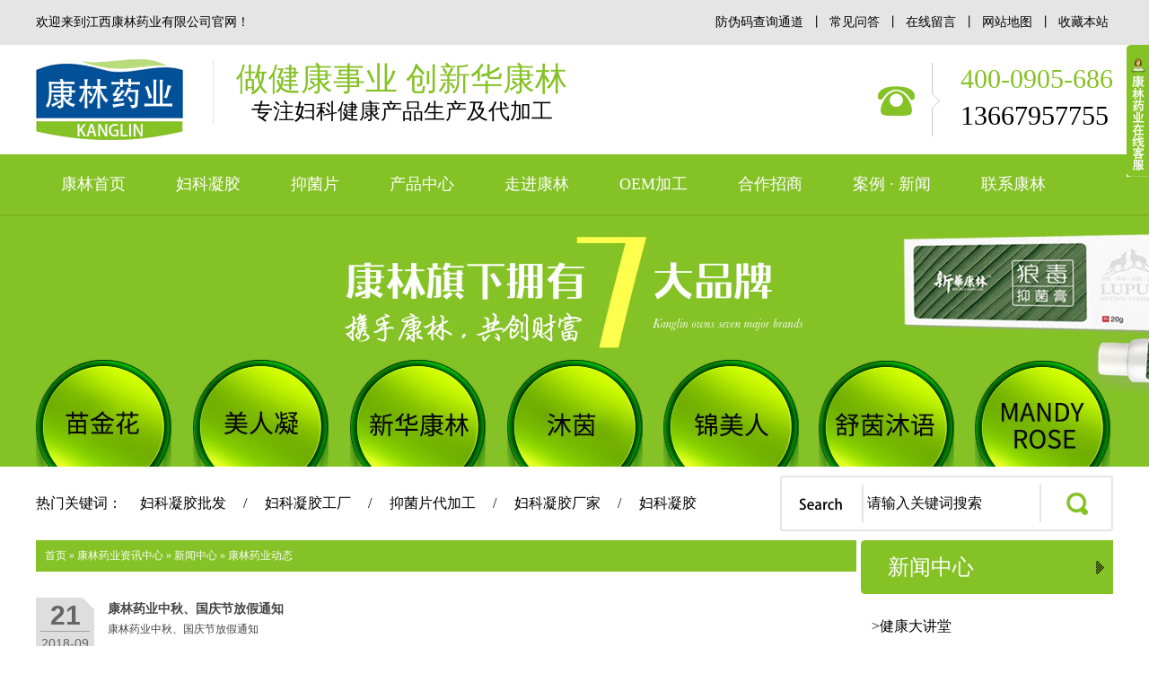

--- FILE ---
content_type: text/html; charset=utf-8
request_url: http://www.klyy168.com/klyyd.html
body_size: 8153
content:

<!DOCTYPE html PUBLIC "-//W3C//DTD XHTML 1.0 Transitional//EN" "http://www.w3.org/TR/xhtml1/DTD/xhtml1-transitional.dtd">
<html xmlns="http://www.w3.org/1999/xhtml">
<head>
<meta http-equiv="Content-Type" content="text/html; charset=utf-8" />
<title>康林药业动态-妇科凝胶,妇科凝胶批发,妇科凝胶厂家,妇科凝胶工厂-江西康林药业有限公司</title>

    <script language="javascript">
        var MARK = "news";
    </script>
<meta name="keywords" content="妇科凝胶,妇科凝胶批发,妇科凝胶厂家,妇科凝胶工厂,抑菌片代加工,妇科凝胶定制." />
<meta name="description" content="江西康林药业有限公司:是一家集日化生产,消毒制剂研发,生产,销售及品牌营销为一体的综合型高新现代技术药业有限公司.专注生产妇用及皮肤外用产品十余年历史.公司坐落在享有“药不到樟树不齐.药不过樟树不灵'之美誉,被称为'中国药都'江西省樟树.欢迎热线咨询:400-0905-686" />
<script type="text/javascript">SKIN_PATH="/Skins/default/";</script><link href="http://www.klyy168.com/Skins/default/resetcommon.css" rel="stylesheet" type="text/css" />
<link href="http://www.klyy168.com/Skins/default/Style.css" rel="stylesheet" type="text/css" />
<script type="text/javascript" src="http://www.klyy168.com/JS/NSW_JCIA.js"></script></head>
<body>
    <!--Header:Start-->
    
<div class="t_bg">
  <div class="header">
    <div class="h_top"> <i>欢迎来到江西康林药业有限公司官网！</i>
      <p><a href="http://www.tw12315.com" target="_blank">防伪码查询通道</a> 丨 <a href="/jkdjt.html">常见问答</a> 丨 <a href="/Help/Leaveword.html" target="_blank" title="在线留言">在线留言 </a> 丨 <a href="/sitemap.html"  target="_blank" title="网站地图">网站地图 </a> 丨 <a href="javascript:void(0)" onclick="addBookmark(this)" title="收藏本站">收藏本站</a></p>
    </div>
    <div class="h_con">
      <h1><a href="/" title="康林药业">
                    <img src="/Skins/Default/Img/Common/logo.jpg" alt="康林药业"
                        title="康林药业" /></a></h1>
      <div class="h_bt fl">做健康事业 创新华康林<span>专注妇科健康产品生产及代加工</span></div>
      <div class="h_pho fr"> 400-0905-686<span>13667957755</span></div>
    </div>
    <div class="h_nav">
      <ul><li><a href="http://www.klyy168.com/" title="康林首页" >康林首页</a></li><li><a href="http://www.klyy168.com/shthx.html" title="妇科凝胶" >妇科凝胶</a></li><li><a href="http://www.klyy168.com/yjpxl.html" title="抑菌片" >抑菌片</a></li><li><a href="http://www.klyy168.com/Product/" title="产品中心" >产品中心</a></li><li><a href="http://www.klyy168.com/zjkly.html" title="走进康林" >走进康林</a></li><li><a href="http://www.klyy168.com/oemcp.html" title="OEM加工" >OEM加工</a></li><li><a href="http://www.klyy168.com/dls.html" title="合作招商" >合作招商</a></li><li><a href="http://www.klyy168.com/News/" title="案例 · 新闻" >案例 · 新闻</a></li><li><a href="http://www.klyy168.com/lxwm.html" title="联系康林" >联系康林</a></li></ul>
    </div>
  </div>
</div>
    <!--Header:End-->
        <div class="topadcs">
            <a class="fullad" href="/Product/" title="资讯中心" style="background:url(/UploadFiles/Others/20230425111258_25674.jpg) no-repeat center top;"></a>
        </div>
        
<div class="s_bg">
  <div class="h_ser">
    <div class="s_inp">
      <input type="text" class="inp01" value="请输入关键字" id="seachkeywords" />
      <input type="image" src="/Skins/Default/Img/Common/s_ss.gif" class="fl" onclick="SearchObjects($v('seachkeywords'))"  />
    </div>
    <p>热门关键词： 
                    <a target="_blank" href="/product/"
                        title="妇科凝胶批发">
                        妇科凝胶批发</a>
                /
                    <a target="_blank" href="/sccjz.html"
                        title="妇科凝胶工厂">
                        妇科凝胶工厂</a>
                /
                    <a target="_blank" href="/djgkh.html"
                        title="抑菌片代加工">
                        抑菌片代加工</a>
                /
                    <a target="_blank" href="/abouts/gsjj.html"
                        title="妇科凝胶厂家">
                        妇科凝胶厂家</a>
                /
                    <a target="_blank" href="/njlcp.html"
                        title="妇科凝胶">
                        妇科凝胶</a>
                </p>
<div class="clear"></div>
  </div>
</div>
  <script type="text/javascript">
      var MARK = "news";
  </script>
    <!--Content:Start-->
    <div class="content">
        <div class="rightl">
            
<div class="plc">
    <span><a href="/" title="首页">首页</a> &raquo; <a href='/news/' title="康林药业资讯中心">康林药业资讯中心</a> &raquo; <a href='http://www.klyy168.com/xwzx.html' title="新闻中心">新闻中心</a> &raquo; <a href='http://www.klyy168.com/klyyd.html' title="康林药业动态">康林药业动态</a></span>
	
</div>
            <div class="right_main">
                <div class="news_con" id="newslistbox">
                    
                    
                            <dl class="news_dl_3">
                                <dt><b>
                                    21</b><span>2018-09</span></dt>
                                <dd>
                                    <h5>
                                        <a href="/Article/klyyzqgqjf_1.html" target="_blank" title="康林药业中秋、国庆节放假通知">
                                            康林药业中秋、国庆节放假通知</a></h5>
                                    <p>
                                        康林药业中秋、国庆节放假通知</p>
                                </dd>
                            </dl>
                        
                            <dl class="news_dl_3">
                                <dt><b>
                                    15</b><span>2018-09</span></dt>
                                <dd>
                                    <h5>
                                        <a href="/Article/jxklyyyzsm_1.html" target="_blank" title="江西康林药业针对子公司一事 严正声明">
                                            江西康林药业针对子公司一事 严正声明</a></h5>
                                    <p>
                                        近日，江西康林药业有限公司业务员频繁接到客户反馈，有人借用康林药业是其某某堂子公司的名义，对客户进行欺骗宣传，骗取客户信任，给我司造成极大的负面影响。

  根据我国法律规定公司名称等权利依法受到法律保护，假冒他人的名称进行欺诈的行为应承担相应的民事责任。

为规范市场，保护客户的利益，维护本公司的形象，现郑重声明如下：</p>
                                </dd>
                            </dl>
                        
                            <dl class="news_dl_3">
                                <dt><b>
                                    24</b><span>2018-04</span></dt>
                                <dd>
                                    <h5>
                                        <a href="/Article/article-28561723241_1.html" target="_blank" title="一抹丹霞道不尽，康林踏青龙虎山">
                                            一抹丹霞道不尽，康林踏青龙虎山</a></h5>
                                    <p>
                                        一抹丹霞道不尽，康林踏青龙虎山</p>
                                </dd>
                            </dl>
                        
                            <dl class="news_dl_3">
                                <dt><b>
                                    09</b><span>2017-10</span></dt>
                                <dd>
                                    <h5>
                                        <a href="/Article/article-14871730431_1.html" target="_blank" title="江西康林药业携爆款新老产品，闪耀郑州药交会，再创辉煌！">
                                            江西康林药业携爆款新老产品，闪耀郑州药交会，再创辉煌！</a></h5>
                                    <p>
                                        江西康林药业携爆款新老产品，闪耀郑州药交会，再创辉煌！</p>
                                </dd>
                            </dl>
                        
                            <dl class="news_dl_3">
                                <dt><b>
                                    19</b><span>2017-09</span></dt>
                                <dd>
                                    <h5>
                                        <a href="/Article/jxklyygqjy_1.html" target="_blank" title="江西康林药业国庆节与中秋节放假通知">
                                            江西康林药业国庆节与中秋节放假通知</a></h5>
                                    <p>
                                        江西康林药业国庆节与中秋节放假通知</p>
                                </dd>
                            </dl>
                        
                            <dl class="news_dl_3">
                                <dt><b>
                                    16</b><span>2017-09</span></dt>
                                <dd>
                                    <h5>
                                        <a href="/Article/jxklyy9yjc_1.html" target="_blank" title="江西康林药业9月聚餐,为员工庆祝生日">
                                            江西康林药业9月聚餐,为员工庆祝生日</a></h5>
                                    <p>
                                        江西康林药业9月聚餐,为员工庆祝生日</p>
                                </dd>
                            </dl>
                        
                            <dl class="news_dl_3">
                                <dt><b>
                                    16</b><span>2017-09</span></dt>
                                <dd>
                                    <h5>
                                        <a href="/Article/jxklyyscbz_1.html" target="_blank" title="江西康林药业生产部再添一部新车">
                                            江西康林药业生产部再添一部新车</a></h5>
                                    <p>
                                        江西康林药业生产部再添一部新车</p>
                                </dd>
                            </dl>
                        
                            <dl class="news_dl_3">
                                <dt><b>
                                    11</b><span>2017-09</span></dt>
                                <dd>
                                    <h5>
                                        <a href="/Article/jxklyyznsr_1.html" target="_blank" title="江西康林药业周年生日快乐">
                                            江西康林药业周年生日快乐</a></h5>
                                    <p>
                                        江西康林药业周年生日快乐</p>
                                </dd>
                            </dl>
                        
                            <dl class="news_dl_3">
                                <dt><b>
                                    16</b><span>2017-08</span></dt>
                                <dd>
                                    <h5>
                                        <a href="/Article/jxklyyldqz_1.html" target="_blank" title="江西康林药业刘董亲自安排为员工庆祝生日">
                                            江西康林药业刘董亲自安排为员工庆祝生日</a></h5>
                                    <p>
                                        江西康林药业刘董亲自安排为员工庆祝生日</p>
                                </dd>
                            </dl>
                        
                            <dl class="news_dl_3">
                                <dt><b>
                                    01</b><span>2017-07</span></dt>
                                <dd>
                                    <h5>
                                        <a href="/Article/gzkyyykjyx_1.html" target="_blank" title="广州康源医药科技有限公司与江西康林药业合作贴牌妇科凝胶套盒">
                                            广州康源医药科技有限公司与江西康林药业合作贴牌妇科凝胶套盒</a></h5>
                                    <p>
                                        广州康源医药科技有限公司与江西康林药业合作贴牌妇科凝胶套盒</p>
                                </dd>
                            </dl>
                        
                    
                    
                    
                    
                    
                    
                    
                    
                    
                    
                    
                    
                    
                    <div class="clear">
                    </div>
                    
                </div>
            </div>
            <div class="rightbot">
            </div>
            <div class="RandomNews" id="righttuijian" style="display: none;">
                <h4 class="diysr">
                    康林药业推荐产品</h4>
                <div class="news_random">
                    
                            <dl class="pd_list_dl">
                                <dt><a href="http://www.klyy168.com/Products/mjhnshlyjx.html" target="_blank"
                                    title="苗金花男士护理抑菌洗液">
                                    <img src="/UploadFiles/Product/20240401144843_16858.jpg" alt="苗金花男士护理抑菌洗液" title="苗金花男士护理抑菌洗液" /></a></dt>
                                <dd>
                                    <a href="http://www.klyy168.com/Products/mjhnshlyjx.html" title="苗金花男士护理抑菌洗液"
                                        target="_blank">
                                        苗金花男士护理抑菌洗液</a></dd>
                            </dl>
                        
                            <dl class="pd_list_dl">
                                <dt><a href="http://www.klyy168.com/Products/mjhnsyjhlp.html" target="_blank"
                                    title="苗金花女士抑菌护理泡沫液">
                                    <img src="/UploadFiles/Product/20240401152647_81125.jpg" alt="苗金花女士抑菌护理泡沫液" title="苗金花女士抑菌护理泡沫液" /></a></dt>
                                <dd>
                                    <a href="http://www.klyy168.com/Products/mjhnsyjhlp.html" title="苗金花女士抑菌护理泡沫液"
                                        target="_blank">
                                        苗金花女士抑菌护理泡沫液</a></dd>
                            </dl>
                        
                            <dl class="pd_list_dl">
                                <dt><a href="http://www.klyy168.com/Products/mjhnsyjy.html" target="_blank"
                                    title="苗金花女士抑菌液">
                                    <img src="/UploadFiles/Product/20240401144535_19495.jpg" alt="苗金花女士抑菌液" title="苗金花女士抑菌液" /></a></dt>
                                <dd>
                                    <a href="http://www.klyy168.com/Products/mjhnsyjy.html" title="苗金花女士抑菌液"
                                        target="_blank">
                                        苗金花女士抑菌液</a></dd>
                            </dl>
                        
                    <div class="clear">
                    </div>
                </div>
            </div>
            <div class="rightbot">
            </div>
            <div class="RandomNews">
                <h4 class="diysr">
                    康林药业推荐资讯</h4>
                <div class="news_random">
                    <ul>
                        
                                <li><span class="fr">
                                    2017-04-14</span><a target="_blank"
                                        href="/Article/zcqcsxsyzh_1.html" title="早晨起床是先刷牙再喝水还是先喝水,江西康林药业">
                                        早晨起床是先刷牙再喝水还是先喝水,江西康林药业</a></li>
                            
                                <li><span class="fr">
                                    2018-03-16</span><a target="_blank"
                                        href="/Article/fknjoemnxx_1.html" title="妇科凝胶oem,女性想要延缓衰老,做到这些就可以！">
                                        妇科凝胶oem,女性想要延缓衰老,做到这些就可以！</a></li>
                            
                                <li><span class="fr">
                                    2017-06-19</span><a target="_blank"
                                        href="/Article/yfsyqdksjx_1.html" title="缘分是一切的开始 江西康林药业">
                                        缘分是一切的开始 江西康林药业</a></li>
                            
                                <li><span class="fr">
                                    2017-06-15</span><a target="_blank"
                                        href="/Article/klyyqbkhlf_1.html" title="康林药业七波客户来访洽谈妇科凝胶贴牌合作">
                                        康林药业七波客户来访洽谈妇科凝胶贴牌合作</a></li>
                            
                                <li><span class="fr">
                                    2017-11-15</span><a target="_blank"
                                        href="/Article/klyyygflyl_1.html" title="康林药业员工福利又来啦">
                                        康林药业员工福利又来啦</a></li>
                            
                                <li><span class="fr">
                                    2018-03-01</span><a target="_blank"
                                        href="/Article/eyzjnhsy_1.html" title="再见二月,你好三月">
                                        再见二月,你好三月</a></li>
                            
                                <li><span class="fr">
                                    2017-11-06</span><a target="_blank"
                                        href="/Article/klyyywjlzz_1.html" title="康林药业业务经理致只问价格,不问质量的客户">
                                        康林药业业务经理致只问价格,不问质量的客户</a></li>
                            
                                <li><span class="fr">
                                    2017-12-07</span><a target="_blank"
                                        href="/Article/jxklyyryzd_1.html" title="江西康林药业日益壮大的秘诀是什么？">
                                        江西康林药业日益壮大的秘诀是什么？</a></li>
                            
                                <li><span class="fr">
                                    2017-09-09</span><a target="_blank"
                                        href="/Article/qfssjqsjjx_1.html" title="秋风送爽金秋时节,江西康林药业也迎来了收获季节">
                                        秋风送爽金秋时节,江西康林药业也迎来了收获季节</a></li>
                            
                                <li><span class="fr">
                                    2018-06-12</span><a target="_blank"
                                        href="/Article/dwakfknjcj_1.html" title="端午安康,妇科凝胶厂家江西康林药业关于父亲节 端午节放假通知">
                                        端午安康,妇科凝胶厂家江西康林药业关于父亲节 端午节放假通知</a></li>
                            
                                <li><span class="fr">
                                    2017-04-05</span><a target="_blank"
                                        href="/Article/zgqmjdfshy_1.html" title="中国清明节的风俗和由来---江西康林药业">
                                        中国清明节的风俗和由来---江西康林药业</a></li>
                            
                                <li><span class="fr">
                                    2018-09-15</span><a target="_blank"
                                        href="/Article/jxklyyyzsm_1.html" title="江西康林药业针对子公司一事 严正声明">
                                        江西康林药业针对子公司一事 严正声明</a></li>
                            
                                <li><span class="fr">
                                    2017-10-09</span><a target="_blank"
                                        href="/Article/article-14871730431_1.html" title="江西康林药业携爆款新老产品，闪耀郑州药交会，再创辉煌！">
                                        江西康林药业携爆款新老产品，闪耀郑州药交会，再创辉煌！</a></li>
                            
                                <li><span class="fr">
                                    2016-12-29</span><a target="_blank"
                                        href="/Article/qwfhsggscdyfm_1.html" title="请问发货是贵公司承担运费吗？">
                                        请问发货是贵公司承担运费吗？</a></li>
                            
                                <li><span class="fr">
                                    2016-12-29</span><a target="_blank"
                                        href="/Article/bdhdjkyfh_1.html" title="报单后多久可以发货？">
                                        报单后多久可以发货？</a></li>
                            
                                <li><span class="fr">
                                    2017-07-20</span><a target="_blank"
                                        href="/Article/jxklyytjcj_1.html" title="江西康林药业团结成就更优秀的团队">
                                        江西康林药业团结成就更优秀的团队</a></li>
                            
                                <li><span class="fr">
                                    2017-09-16</span><a target="_blank"
                                        href="/Article/jxklyyscbz_1.html" title="江西康林药业生产部再添一部新车">
                                        江西康林药业生产部再添一部新车</a></li>
                            
                                <li><span class="fr">
                                    2017-06-26</span><a target="_blank"
                                        href="/Article/jxklyytdfc_1.html" title="江西康林药业团队风采">
                                        江西康林药业团队风采</a></li>
                            
                                <li><span class="fr">
                                    2017-08-22</span><a target="_blank"
                                        href="/Article/klyydcglzm_1.html" title="康林药业的成功来自每一位员工的努力和付出">
                                        康林药业的成功来自每一位员工的努力和付出</a></li>
                            
                                <li><span class="fr">
                                    2017-07-31</span><a target="_blank"
                                        href="/Article/klyyyrwbaq_1.html" title="康林药业以质量为根本,安全第一">
                                        康林药业以质量为根本,安全第一</a></li>
                            
                        <div class="clear">
                        </div>
                    </ul>
                </div>
            </div>
            <div class="rightbot">
            </div>
        </div>
        
<div class="leftr">
    <div class="nleib">
        <div class="nr">
            <h3 sid='0001,0010' class='pro_item'><a href='http://www.klyy168.com/xwzx.html' title="新闻中心">新闻中心</a></h3><ul class='level2'><li sid='0001,0010,0011' class='pro_item2'><span class="sp2"><a href='http://www.klyy168.com/jkdjt.html' title="健康大讲堂">>健康大讲堂</a></span></li><li sid='0001,0010,0012' class='pro_item2'><span class="sp2"><a href='http://www.klyy168.com/klyyd.html' title="康林药业动态">>康林药业动态</a></span></li><li sid='0001,0010,0013' class='pro_item2'><span class="sp2"><a href='http://www.klyy168.com/mtbd.html' title="媒体报道">>媒体报道</a></span></li><li sid='0001,0010,0014' class='pro_item2'><span class="sp2"><a href='http://www.klyy168.com/xyzx.html' title="行业资讯">>行业资讯</a></span></li></ul><h3 sid='0001,0018' class='pro_item'><a href='http://www.klyy168.com/khjz.html' title="客户见证">客户见证</a></h3><ul class='level2'><li sid='0001,0018,0015' class='pro_item2'><span class="sp2"><a href='http://www.klyy168.com/djgkh.html' title="代加工客户">>代加工客户</a></span></li><li sid='0001,0018,0016' class='pro_item2'><span class="sp2"><a href='http://www.klyy168.com/dls.html' title="代理商">>代理商</a></span></li></ul>
        </div>
    </div>
    <div class="leftbot">
    </div>
    
    
<div class="leib mt10" id="lefttuijian">
    <div class="tit">
        康林药业推荐产品</div>
    <div class="nr">
        
                <dl class="pd_t05_con_dl">
                    <dt><a href="http://www.klyy168.com/Products/mjhnshlyjp.html" target="_blank"
                        title="苗金花男士护理抑菌泡沫液">
                        <img src="http://www.klyy168.com/UploadFiles/Product/20240401152830_36606.jpg" alt="苗金花男士护理抑菌泡沫液"
                            title="苗金花男士护理抑菌泡沫液" /></a></dt>
                    <dd>
                        <a href="http://www.klyy168.com/Products/mjhnshlyjp.html" title="苗金花男士护理抑菌泡沫液"
                            target="_blank">
                            苗金花男士护理抑菌泡沫液</a></dd>
                </dl>
            
                <dl class="pd_t05_con_dl">
                    <dt><a href="http://www.klyy168.com/Products/ysqsbmtzyf.html" target="_blank"
                        title="养生祛湿巴马汤足浴粉">
                        <img src="http://www.klyy168.com/UploadFiles/Product/20240401145435_36592.jpg" alt="养生祛湿巴马汤足浴粉"
                            title="养生祛湿巴马汤足浴粉" /></a></dt>
                    <dd>
                        <a href="http://www.klyy168.com/Products/ysqsbmtzyf.html" title="养生祛湿巴马汤足浴粉"
                            target="_blank">
                            养生祛湿巴马汤足浴粉</a></dd>
                </dl>
            
                <dl class="pd_t05_con_dl">
                    <dt><a href="http://www.klyy168.com/Products/czynj.html" target="_blank"
                        title="抑菌凝胶">
                        <img src="http://www.klyy168.com/UploadFiles/Product/20230425115704_56321.png" alt="抑菌凝胶"
                            title="抑菌凝胶" /></a></dt>
                    <dd>
                        <a href="http://www.klyy168.com/Products/czynj.html" title="抑菌凝胶"
                            target="_blank">
                            抑菌凝胶</a></dd>
                </dl>
            
        <div class="clear">
        </div>
    </div>
</div>
   <div class="leftbot"></div>
    <div class="rp_lx">
<div class="contactn mt10">
                <h3>联系康林药业</h3>
<span>咨询热线<b>400-0905-686</b></span>
<ul>
<li><em>电话</em>0795-7163999</li>
<li><em>传真</em>0795-7163933</li>
<li><em>手机</em>13667957755</li>
<li><em>邮箱</em>309827476@qq.com</li>
<li><em>地址</em>江西省樟树市城北工业园十号路西侧1-5层</li>
</ul>
</div>
</div>
</div>

        <script type="text/javascript">
            var SID = "0001,0010,0012";
            newsSelectCurrentPosition();
        </script>
        <div class="clear">
        </div>
    </div>
    <!--Content:End-->
    <!--Footer:Start-->
    
<div class="f_bg">
  <div class="footer">
    <div class="f_con">
      <div class="f_img fl">
        <p><b>江西康林药业有限公司 版权所有</b><em></em></p>
        <img src="/Skins/Default/Img/Common/f_pic01.png" alt="扫描访问手机版" title="扫描访问手机版" /><a href="/" title="康林药业">
                    <img src="/Skins/Default/Img/Common/f_pic02.png" alt="康林药业"
                        title="康林药业" /></a></div>
      <div class="f_p fl">
        <p><img src="/Skins/Default/Img/Common/f_ico01.png" alt=" " /><span>qq<em>309827476</em></span></p>
        <p><img src="/Skins/Default/Img/Common/f_ico02.png" alt=" " /><span>fax<em>0795-7163999</em></span></p>
      </div>
      <div class="f_p fl">
        <p><img src="/Skins/Default/Img/Common/f_ico03.png" alt=" " /><span>e-matl<em>309827476@qq.com</em></span></p>
        <p><img src="/Skins/Default/Img/Common/f_ico04.png" alt=" " /><span>phone/number<em>400-0905-686<br />
          15979525299</em></span></p>
      </div>
      <div class="f_p02 f_p fl">
        <p><img src="/Skins/Default/Img/Common/f_ico05.png" alt=" " /><span>address<em>江西省樟树市城北工业园区<br />
          10号路西侧3楼<script type="text/javascript">var cnzz_protocol = (("https:" == document.location.protocol) ? " https://" : " http://");document.write(unescape("%3Cspan id='cnzz_stat_icon_1261400552'%3E%3C/span%3E%3Cscript src='" + cnzz_protocol + "s95.cnzz.com/z_stat.php%3Fid%3D1261400552%26show%3Dpic1' type='text/javascript'%3E%3C/script%3E"));</script></em></span></p>
      </div>
    </div>
    <div class="f_nav"><a href="http://www.klyy168.com/" title="康林首页" >康林首页</a>／<a href="http://www.klyy168.com/rglcp.html" title="妇科凝胶" >妇科凝胶</a>／<a href="http://www.klyy168.com/yjpxl.html" title="抑菌片" >抑菌片</a>／<a href="http://www.klyy168.com/zjkly.html" title="走进康林" >走进康林</a>／<a href="http://www.klyy168.com/oemcp.html" title="OEM加工" >OEM加工</a>／<a href="http://www.klyy168.com/sccjz.html" title="生产实力" >生产实力</a>／<a href="http://www.klyy168.com/dls.html" title="合作招商" target="_blank" >合作招商</a>／<a href="http://www.klyy168.com/News/" title="案例 · 新闻" >案例 · 新闻</a>／<a href="http://www.klyy168.com/lxwm.html" title="联系我们" >联系我们</a>／<a href="http://www.klyy168.com/sitemap.html" title="网站地图" >网站地图</a></div>
  </div>
</div>
<!-- 返回顶部 -->
<script src="/JS/rollup.min.js" type="text/javascript"></script>
<!-- Baidu Button BEGIN -->
<script type="text/javascript" id="bdshare_js" data="type=slide&amp;img=2&amp;pos=left&amp;uid=774763"></script>
<script type="text/javascript" id="bdshell_js"></script>
<script type="text/javascript">
    $(function () {
        document.getElementById("bdshell_js").src = "http://bdimg.share.baidu.com/static/js/shell_v2.js?cdnversion=" + Math.ceil(new Date() / 3600000);
    });
</script>
<!-- Baidu Button END -->


    <!--Footer:End-->
</body>
</html>
<script type="text/javascript">
    $(".news_con").find("dl").hover(function () { $(this).addClass("news_dl_hover"); }, function () { $(this).removeClass("news_dl_hover"); })
    if (SID == "0001,0029,0030") {
        $(".news_con").find("dl").removeClass().addClass("dl_hzkh");
    }
</script>


--- FILE ---
content_type: text/css
request_url: http://www.klyy168.com/Skins/default/resetcommon.css
body_size: 18701
content:
/*reset.css*/
@charset "utf-8";
html{color:#000;background:#FFF;}
body,div,dl,dt,dd,ul,ol,li,h1,h2,h3,h4,h5,h6,pre,code,form,fieldset,legend,input,button,textarea,p,blockquote,th,td{margin:0;padding:0; }
table{border-collapse:collapse;border-spacing:0;}
fieldset,img{border:0;}
address,caption,cite,code,dfn,em,th,var,optgroup{font-style:inherit;font-weight:inherit;}
del,ins{text-decoration:none;}
li{list-style:none;}
caption,th{text-align:left;}
q:before,q:after{content:'';}
abbr,acronym{border:0;font-variant:normal;}
sup{vertical-align:baseline;}
sub{vertical-align:baseline;}
input,button,textarea,select,optgroup,option{font-family:inherit;font-size:inherit;font-style:inherit;font-weight:inherit;}
input,button,textarea,select{*font-size:100%;}
input,select{vertical-align:middle;}
body{font:12px/1.231 arial,helvetica,clean,sans-serif;}
select,input,button,textarea,button{font:99% arial,helvetica,clean,sans-serif;}
table{font-size:inherit;font:100%; border-collapse:collapse;}
pre,code,kbd,samp,tt{font-family:monospace;*font-size:108%;line-height:100%;}
.txtboxcs{ border:solid 1px #ccc; height:22px;}

/*title*/
h1 { font-size:32px;}
h2 { font-size:26px;}
h3 { font-size:20px;}
h4 { font-size:14px;}
h5 { font-size:12px;}
h6 { font-size:10px;}

/* -- 外边距 -- */
.mt10 { margin-top:10px;}

/* -- 弹出窗口 -- */
#mesbook1_c, #mesbook1{display:none;z-index:1001;width:398px;border:1px solid #ccc;background:#fff; padding-bottom:20px;}
#mesbook1_c div, #mesbook1 div{ border:1px solid #E4E3E3; background:#EBECEB;height:18px; padding:4px .5em 0; margin-bottom:10px;}
#mesbook1_c dl.b1, #mesbook1 dl.b1 { width:370px; margin:0 auto;}
#mesbook1_c dl.b1 dt, #mesbook1 dl.b1 dt { float:left; width:105px; overflow:hidden; }
#mesbook1_c dl.b1 dd, #mesbook1 dl.b1 dd { width:265px; float:right;}
#mesbook1_c #mesbook1_cBtns, #mesbook1 #mesbook1Btns{padding-bottom:10px;}
#mesbook1_c #mesbook1_cBtns input, #mesbook1 #mesbook1Btns input {margin-right:20px;}
#nodata { padding:80px; padding-left:150px; border:solid 1px #eee;margin:10px 0; background:url(/Skins/Default/img/nodata.gif) no-repeat 20px 20px;}
/* -- 外边距 -- */
.m1 { margin:1px; }
.m2 { margin:2px; }
.m5 { margin:5px; }
.m10 { margin:10px; }
.mt2 { margin-top:2px;}
.mt5 { margin-top:5px;}
.mt8 { margin-top:8px;}
.mt10 { margin-top:10px;}
.mt12 { margin-top:12px;}
.mt15 { margin-top:15px;}
.mt20 { margin-top:20px;}
.mt30 { margin-top:30px;}
.mr5 { margin-right:5px;}
.mr10 { margin-right:10px;}
.mr12 { margin-right:12px;}
.ml5 { margin-left:5px; }
.ml7 { margin-left:7px; }
.mb10 { margin-bottom:10px;}
.ml12 { margin-left:12px; }
.ml10 { margin-left:10px; }
.ml20 { margin-left:20px; }

/*加盟商在线下单*/
.userorder{ width:700px;}
.userorder tr{height:25px;}
.userorder tr span{color:#f00;padding-left:4px;}

.stf  { border:1px solid #ccc;  padding-left:140px ; padding-top:10px; padding-bottom:20px}
.stf span{ color:#000; font-size:14px; line-height:30px ; font-weight:bold}
.stf dd{ line-height:24px ;   font-size:14px }
.stf p{ line-height:24px ;   font-size:14px }
/*处理中动画占全屏*/
#oran_div_processing{width:300px;padding:20px;z-index:9999;text-align:center;background:#fffeef;border:solid 1px #b8ab04;}
.nor_tab { width:100%; border:solid 1px #ccc; margin-bottom:10px;}
.nor_tab th { font-weight:bold; text-align:center; background:#f9f9f9;border:solid 1px #ccc; padding:6px 0;}
.nor_tab td { padding:5px; border:solid 1px #ccc;}
ul.t05_ul table { *margin-left:-15px;}/*滚动板IE补丁*/
.left_pro { width:201px; float:right; overflow:hidden;margin-left:5px;}
.right_pro { width:754px; float:left; display:inline;  overflow:hidden;}
.left_prj { width:201px; float:right; overflow:hidden;margin-left:5px;}
.right_prj{ width:754px; float:left; display:inline;  overflow:hidden;}
.left_agent { width:201px; float:right; overflow:hidden;margin-left:5px;}
.right_agent { width:754px; float:left; display:inline;  overflow:hidden;}
.left_help { width:201px; float:right; overflow:hidden;margin-left:5px;}
.right_help { width:754px; float:left; display:inline;  overflow:hidden;}

.b15 {background: url(/Skins/Default/Img/SkinsVIBtn.jpg) no-repeat; border:0; cursor: pointer; overflow:hidden; }
.b15 { background-position:-79px -650px; width:60px; height:24px; line-height:24px; color:#fff; font-size:14px; font-weight:bold; }

.bdshare-slide-button,.bdshare-slide-button-box{z-index:99;}

.ImTable *{padding:0px;margin:0px}
.ImTable{border-collapse:collapse;border:none;background:#85C226}
.ImTable h2{font-size:14px;font-weight:bold;margin-top:5px}
.ImHeader{height:53px;background:url(/UserControls/im/kefu/im_01.jpg)}
.ImRow0{background:url(/UserControls/im/kefu/ico_item1.gif) no-repeat;margin:10px 10px 0;height:24px;padding-left:3px;padding-top:4px; }
.ImRow1{background:url(/UserControls/im/kefu/ico_item1.gif) no-repeat;margin:10px 10px 0;height:24px;padding-left:3px;padding-top:4px;}
a.im,a:hover.im{text-decoration:none;height:35px;color:#ff8900; font-size:12px;}
.ImFooter{height:90px;background:url(/UserControls/im/kefu/im_04.jpg) no-repeat; display:inline-block; width:150px;font-family:Arial,Helvetica,sans-serif;}
.ImFooter h5{font-size:14px;font-weight:normal; color:#fff;text-align:center;margin:15px 0 0;font-family:'宋体';}
.ImFooter p{font-size:20px;font-weight:bold;  color:#fff;text-align:center;margin:10px 0;}

.righttop1 { background:url(Img/right_top_img1.gif) no-repeat; height:3px; display:none; font-size:0; overflow:hidden;}
.rightbot1 { background:url(Img/right_bot_img1.gif) no-repeat; height:3px; font-size:0;display:none; overflow:hidden; margin-bottom:10px;}

#roll_top, #fall, #ct{position: relative;cursor: pointer;height: 56px;width: 56px;}
#roll_top{background: url(/Skins/Default/Img/top.gif) no-repeat;}
#fall{background: url(/Skins/Default/Img/top.gif) no-repeat 0 -80px;}
#ct{background: url(/Skins/Default/Img/top.gif) no-repeat 0 -40px;}
#roll{display: block;width: 15px;margin-right: -620px;position: fixed;right: 50%;top: 70%;_margin-right: -505px;_position: absolute;_margin-top: 300px;_top: expression(eval(document.documentElement.scrollTop));}


#slideshow_wrapper {POSITION: relative;PADDING-BOTTOM: 0px;PADDING-LEFT: 0px;WIDTH: 960px;PADDING-RIGHT: 0px;HEIGHT: 351px;OVERFLOW: hidden;PADDING-TOP: 0px}
#slideshow_footbar { right:45%; Z-INDEX: 5;POSITION: absolute;WIDTH: 100%;BOTTOM: 0px;HEIGHT: 30px}
#slideshow_photo {POSITION: absolute;WIDTH: 100%;HEIGHT: 100%;CURSOR: pointer}
#slideshow_photo A {Z-INDEX: 1;BORDER-BOTTOM: 0px;POSITION: absolute;BORDER-LEFT: 0px;MARGIN: 0px;DISPLAY: block;BORDER-TOP: 0px;TOP: 0px;BORDER-RIGHT: 0px;LEFT: 0px}
#slideshow_footbar .slideshow-bt { background-color: #FFFFFF;border: 1px solid #DC0000;color: #FA6916;cursor: pointer;float: right;font-family: Arial;font-size: 12px;height: 16px;line-height: 16px;margin: 2px 1px;overflow: hidden;text-align: center;width: 16px;}
#slideshow_footbar .bt-on { background-color: #DC0000;color: #fff;line-height: 18px;width: 18px;height: 18px;font-size: 12px;margin: 2px 1px;border: 0px; }

 /*common.css*/ 
@charset "utf-8";
html{color:#000;background:#FFF; }
body { color:#666;font:12px/1.231 arial,helvetica,clean,sans-serif,"Microsoft YaHei";} /*网站字体颜色*/
body,div,dl,dt,dd,ul,ol,li,h1,h2,h3,h4,h5,h6,pre,code,form,fieldset,legend,input,button,textarea,p,blockquote,th,td{margin:0;padding:0; font-family:"Microsoft YaHei";}
table{border-collapse:collapse;border-spacing:0;}
fieldset,img{border:0;}
address,caption,cite,code,dfn,em,th,var,optgroup{font-style:inherit;font-weight:inherit;}
del,ins{text-decoration:none;}
li{list-style:none;}
caption,th{text-align:left;}
q:before,q:after{content:'';}
abbr,acronym{border:0;font-variant:normal;}
sup{vertical-align:baseline;}
sub{vertical-align:baseline;} 
input,button,textarea,select,optgroup,option{font-family:inherit;font-size:inherit;font-style:inherit;font-weight:inherit;}
input,button,textarea,select{*font-size:100%;}
input,select{vertical-align:middle;}
body{font:12px/1.231 arial,helvetica,clean,sans-serif;}
select,input,button,textarea,button{font:99% arial,helvetica,clean,sans-serif;}
table{font-size:inherit;font:100%; border-collapse:collapse;}
pre,code,kbd,samp,tt{font-family:monospace;*font-size:108%;line-height:100%;}
/*title*/
h1 { font-size:32px;}
h2 { font-size:26px;}
h3 { font-size:20px;}
h4 { font-size:14px;}
h5 { font-size:12px;}
h6 { font-size:10px;}

.mt10{ margin-top:10px;}

a { color:#666; text-decoration:none; font-family:"Microsoft YaHei";}  /*for ie f6n.net*/
a:focus{outline:0;} /*for ff f6n.net*/
a:hover { text-decoration: none; font-family:"Microsoft YaHei";}
.vam { vertical-align:middle;}
.clear{clear:both; height:0; line-height:0; font-size:0;}
p{ word-spacing:-1.5px; font-family:"Microsoft YaHei";}
.tr { text-align:right;}
.tl { text-align:left;}
.center { text-align:center;}
.fl { float:left;}
.fr { float:right;}
.pa{ position:absolute;}
.pr{ position:relative}
i,em { font-style:normal; font-family:"Microsoft YaHei";}
/* -- 购物车外部框架 -- */
.cart_header , .cart_content , .cart_footer { width:760px; margin:0 auto;}



/* -- 页面整体布局 -- */
.header , .content , .footer, .h_top { width:1200px; margin:0 auto;font-family:"Microsoft Yahei";}
.left { width:281px; float:left; }
.left2 { width:910px; float:left; overflow:hidden;}
.left3 { width:754px; float:left; overflow:hidden; color:#666;}
.lefttop { height:0px; font-size:0; overflow:hidden; margin-top:10px;}
.left2top {  height:0px; font-size:0; overflow:hidden;}
.leftbot {  height:0px;font-size:0; overflow:hidden;}
.left2bot { height:0px; overflow:hidden; margin-bottom:10px; }


.right { width:904px; float:left; display:inline; margin-left:15px; overflow:hidden;}
.right2 { width:275px;  float:right; overflow:hidden;}
.right3 { width:201px; float:right; overflow:hidden; color:#666;}


.right_main { width:904px; padding-bottom:15px; overflow:hidden; }
.right2_main { width:273px; padding-bottom:15px; overflow:hidden;border:1px solid #d5d5d5;}
.left2_main { width:910px;  padding-bottom:15px; overflow:hidden;}

.h_nav li a:-webkit-any-link{ display:block;}
i,em{ font-style:normal;}

#flashs{ position:relative; height:809px; overflow:hidden;}
#flashs .bgitem{  z-index:1;position:absolute; top:0; }
#flashs .btn{ bottom: 120px;margin-left: -600px;padding: 5px 6px;position: absolute;left: 50%;z-index: 7;}
#flashs .btn span{ background: url("Img/Index/ban_ico01.png") no-repeat;cursor: pointer;display: inline-block;margin-right: 15px; width:12px; height:12px; text-indent:-9999px;}
#flashs .btn span.cur{ background: url("Img/Index/ban_ico02.png") no-repeat;}
/*头部开始*/
.t_bg { background:#6FA80D url(Img/Common/t_bg.gif) repeat-x center 0; padding-bottom:1px; height:239px;}

.h_top { height:50px; line-height:50px; overflow:hidden; color:#000; font-size:14px;}
.h_top i{ float:left;}
.h_top p { float: right;}
.h_top p a { padding:0 5px; color:#000;}
.h_top p a:hover { color:#85c226;}

.h_con { height:122px; width:1200px; overflow:hidden}
.h_con h1 { padding:16px 0 0; float:left;}
.h_bt {  font-size:36px; color:#85c226; padding:0 0 0 25px; margin:16px 0 0 33px; border-left:solid 1px #e5e5e5; text-align:center;}
.h_bt span { display:block; font-size:24px; color:#000; }
.h_pho { margin-top:20px; font-size:30px; color:#85c226; background:url(Img/Common/h_dh.gif) no-repeat left 0; padding-left:92px;}
.h_pho span { color:#000; font-size:30px; display:block; padding:5px 0;}

.h_nav { height:67px; line-height:67px; overflow:hidden; }
.h_nav ul li { float:left; display:inline}
.h_nav ul .nobor01 { background:none;}
.h_nav ul li a { display:inline-block; padding:0 28px; color:#fff; font-size:18px;}
.h_nav ul li a:hover,.h_nav ul .cur a {  background:#025196; color:#fff; }

.h_ser { width:1200px; margin:-62px auto 0; position:relative; z-index:999;}

.inp01 { background:url(Img/Common/s_inp.gif) no-repeat; width:191px; height:62px; line-height:62px; padding:0 3px 0 97px; border:none; float:left; font-size:16px; color:#000; font-family: "Microsoft Yahei"; outline:none;}
.h_ser p { padding:28px 0;font-size:16px; color:#000; clear:both;}
.h_ser p a { padding:0 36px; font-size:16px; color:#000;}
.h_ser p a:hover { color:#85c226;}

/*头部结束*/
/*aboutus*/
.zj_bg { background:url(Img/Index/zj_bg.jpg) no-repeat center 0; height:614px; margin-bottom:30px;}

.zj01 { padding:57px 0 0; position:relative; width:630px;}
.zj01 i { display:block; width:540px; height:500px;}
.zj01 i img { display:block; width:540px; height:500px;}
.zj_pic { top:115px; left:475px; width:126px; text-align:center;}
.zj_le02 { width:124px; height:290px; border:solid 1px #ffff4c; background:#1a1a1a;}
.zj_le02 span { display:block; padding:13px 0 0;}
.zj_le02 span a img { display:block; width:98px; height:82px; margin:0 auto 10px;}

.zj02 { width:555px; padding:90px 0 0;}
.zj02 span { display:block; text-align:center; padding:0 0 40px}
.zj02 span a em { display:block; font-size:20px; color:#fff; padding:15px 0 0;}
.zj02 p { font-size:18px; color:#fff; line-height:30px; text-indent:18px; height:222px; overflow:hidden;}
.zj02 i a { display:block; background:url(Img/Index/zj_butbg.gif) no-repeat; width:125px; height:45px; line-height:45px; text-align:center; color:#ffff4c; font-size:16px; float:left; margin-right:10px;}
/*康林药业大客户列表*/
.hz { width:580px;}
.hz_top { height:60px; line-height:60px; background:#85c227;}
.hz_top em a { font-size:20px; color:#fff; display:block; float:right; padding:0 20px 0 0;}
.hz_top span { display:block; padding-left:33px;}
.hz_top span a { font-size:20px; color:#fff;}
.hz_top span a img { display:block; float:left; padding-right:20px;}

.hz_con { padding:10px 0 0; display:inline-block; background:#daedbe; margin-top:1px;}
.hz_con ul li { float:left; width:180px; padding:0 0 10px 10px;}
.hz_con ul li a img { width:180px; height:158px;}

/*有多少客户就有多少好评*/
.jz_bg { background:url(Img/Index/jz_bg.jpg) no-repeat center 0; height:743px;}
.jz_top { text-align:center; padding:40px 0 26px;}

.jz01 { width:620px;}
.jz_nav ul li { float:left; margin-right:2px;}
.jz_nav ul li a { color:#fff; width:299px; height:60px; line-height:60px; background:#85c227; display:block; font-size:20px; color:#fff;}
.jz_nav ul li a img { display:block; float:left; padding:0 30px;}
.jz_nav ul li a:hover,.jz_nav ul .cur a { background:#005297;}

.jz_con { padding-top:10px; display:inline-block;} 
.jz_con dl { height:250px; border-bottom:solid 1px #e5e5e5; margin-bottom:29px;}
.jz_con .nobor { border-bottom: none;}
.jz_con dl dt { float: left; width:299px; height:220px; overflow:hidden;}
.jz_con dl dt a img { width:299px; height:220px;
-webkit-transition: 1s;
-moz-transition: 1s;
transition: 1s;}
.jz_con dl dt a img:hover  { 
-webkit-transform:scale(1.1);
-moz-transform:scale(1.1);
-ms-transform:scale(1.1);
transform:scale(1.1);}

.jz_con dl dd { float: left; width:260px; padding-left:18px;}
.jz_con dl dd b{ line-height:30px; height:30px; overflow:hidden; display:block}
.jz_con dl dd b a { font-size:20px; color:#85c226; font-weight:normal;}
.jz_con dl dd p { color:#000; font-size:14px; line-height:25px; padding-top:7px;}
.jz_con dl dd span { display:block; padding-top:10px;}
.jz_con dl dd span a { font-size:14px; color:#85c226; text-transform:uppercase;}
/**/
.jk { width:539px; padding-left:60px; background:url(Img/Index/dt_xx01.gif) no-repeat 0 0;}
.jk_top { height:50px;}
.jk_top em a { display:block; float:right; font-size:14px; color:#636b73; text-transform:uppercase;}
.jk_top span a { font-size:18px; color:#333;}
.jk_con i a img { width:538px; height:143px; margin-bottom:40px;}

.jk_con dl { border-bottom:solid 2px #e5e5e5; height:102px; margin-bottom:30px;}
.jk_con .nobor { border-bottom:none;}
.jk_con dl dt { height:35px; line-height:35px; overflow:hidden;}
.jk_con dl dt a { color:#000;}
.jk_con dl dt a:hover { color:#85c226;}
.jk_con dl dt a em { display:block; float:left; font-size:14px; width:50px;}
.jk_con dl dt a span { display:block; float:left; font-size:14px; width:480px;}
.jk_con dl dd em { display:block; float:left; color:#000; font-size:14px; width:50px; line-height:25px;}
.jk_con dl dd span { display:block; float:left; font-size:14px; color:#000; width:480px; line-height:25px;}
.jk_con dl dd span a { color:#85c226}
/*康林药业动态*/
.dt { width:545px; padding-right:55px;}
.dt_top { height:85px;}
.dt_top span { float:right; display:block; padding:5px 0 0;}
.dt_top span a { font-size:14px; color:#636b73; text-transform:uppercase;}
.dt_top ul li { float:left; background:url(Img/Index/dt_bor.gif) no-repeat right center; padding:0 28px;}
.dt_top ul .home { padding:0 28px 0 0;}
.dt_top ul .nobor { background:none;}
.dt_top ul li a { font-size:18px; color:#333;}
.dt_top ul li a:hover,.dt_top ul .cur a { color:#85c226;}

.dt_con dl { height:103px; border-bottom:solid 2px #e5e5e5; margin-bottom:30px;}
.dt_con .nobor { border-bottom:none;}
.dt_con dl dt { float:left; width:70px; text-align:center;}
.dt_con dl dt b { display:block; font-size:30px; color:#333;}
.dt_con dl dt em { display:block; font-size:14px; color:#636b73; padding:10px 0 0;}
.dt_con dl dd { float:left; width:430px; padding-left:40px;}
.dt_con dl dd span { display:block; height:30px; line-height:30px; overflow:hidden;}
.dt_con dl dd span i { display:block; float:right; padding-top:4px;}
.dt_con dl dd span a { display:block; font-size:14px; color:#333;}
.dt_con dl dd span a:hover { color:#85c226;}
.dt_con dl dd p { font-size:14px; color:#7a7a7a; line-height:25px;}

/*底部开始*/
.f_bg { background:url(Img/Common/f_bg.jpg) no-repeat center top; height:310px;}

.f_con { padding:58px 0 0; height:202px;}
.f_img { float:left; padding:0 0 0 45px; width:300px;}
.f_img p b { display:block; font-size:16px; color:#85c226;}
.f_img p em { display:block; font-size:14px; color:#fff; padding:10px 0 30px;}
.f_img a { margin-right:30px;}

.f_p { width:293px;}
.f_p02 { width:265px; padding:40px 0 0;}
.f_p p { height:90px;}
.f_p p img { display:block; float:left;}
.f_p p span { display:block; float:left; font-size:14px; text-transform:uppercase; color:#fff; padding-left:40px;}
.f_p p span em { display:block; font-size:14px; color:#c1c4c2; padding-top:10px; line-height:30px;}

.f_nav { text-align:center; color:#fff; height:50px; line-height:50px; font-size:14px;}
.f_nav a { color:#fff; padding:0 20px;}

--- FILE ---
content_type: application/javascript
request_url: http://www.klyy168.com/JS/rollup.min.js
body_size: 997
content:
jQuery(document).ready(function (a) { action() }); function action() { $(document.body).append('<div id="roll" style="display:none;"><div title="回到顶部" id="roll_top"></div></div>'); $("#roll_top").click(function () { $("html,body").animate({ scrollTop: "0px" }, 800) }); $("#ct").click(function () { $("html,body").animate({ scrollTop: $(".ct").offset().top }, 800) }); $(window).scroll(function (a) { if ($.browser.ie6) { $("#roll").css("top", $(this).scrollTop() + $(this).height() - 170) } if ($(this).scrollTop() > 260) { $("#roll").fadeIn() } else { $("#roll").fadeOut() } }) };
/*在线客服开始*/
function imState(){$.get("/ajax.ashx?action=imstate&t="+Math.random(),function(rsp){window.imInfo=eval("("+rsp+")");if(imInfo.imShow){$.getScript("/UserControls/Im/im.js?t="+Math.random(),function(){writeIm(imInfo.imData);});}else{$("#divOranIm").hide();}});}
$(function(){$("body").append("<div style='z-index:10;' id='divOranIm'></div>");imState();});
/*在线客服结束*/

--- FILE ---
content_type: application/javascript
request_url: http://www.klyy168.com/JS/NSW_JCIA.js
body_size: 137232
content:
/*! jQuery v1.3.2 jquery.com | jquery.org/license */
(function(){var W=this,ab,F=W.jQuery,S=W.$,T=W.jQuery=W.$=function(b,a){return new T.fn.init(b,a)},M=/^[^<]*(<(.|\s)+>)[^>]*$|^#([\w-]+)$/,ac=/^.[^:#\[\.,]*$/;T.fn=T.prototype={init:function(e,b){e=e||document;if(e.nodeType){this[0]=e;this.length=1;this.context=e;return this}if(typeof e==="string"){var c=M.exec(e);if(c&&(c[1]||!b)){if(c[1]){e=T.clean([c[1]],b)}else{var a=document.getElementById(c[3]);if(a&&a.id!=c[3]){return T().find(e)}var d=T(a||[]);d.context=document;d.selector=e;return d}}else{return T(b).find(e)}}else{if(T.isFunction(e)){return T(document).ready(e)}}if(e.selector&&e.context){this.selector=e.selector;this.context=e.context}return this.setArray(T.isArray(e)?e:T.makeArray(e))},selector:"",jquery:"1.3.2",size:function(){return this.length},get:function(a){return a===ab?Array.prototype.slice.call(this):this[a]},pushStack:function(c,a,d){var b=T(c);b.prevObject=this;b.context=this.context;if(a==="find"){b.selector=this.selector+(this.selector?" ":"")+d}else{if(a){b.selector=this.selector+"."+a+"("+d+")"}}return b},setArray:function(a){this.length=0;Array.prototype.push.apply(this,a);return this},each:function(a,b){return T.each(this,a,b)},index:function(a){return T.inArray(a&&a.jquery?a[0]:a,this)},attr:function(c,a,b){var d=c;if(typeof c==="string"){if(a===ab){return this[0]&&T[b||"attr"](this[0],c)}else{d={};d[c]=a}}return this.each(function(e){for(c in d){T.attr(b?this.style:this,c,T.prop(this,d[c],b,e,c))}})},css:function(b,a){if((b=="width"||b=="height")&&parseFloat(a)<0){a=ab}return this.attr(b,a,"curCSS")},text:function(a){if(typeof a!=="object"&&a!=null){return this.empty().append((this[0]&&this[0].ownerDocument||document).createTextNode(a))}var b="";T.each(a||this,function(){T.each(this.childNodes,function(){if(this.nodeType!=8){b+=this.nodeType!=1?this.nodeValue:T.fn.text([this])}})});return b},wrapAll:function(b){if(this[0]){var a=T(b,this[0].ownerDocument).clone();if(this[0].parentNode){a.insertBefore(this[0])}a.map(function(){var c=this;while(c.firstChild){c=c.firstChild}return c}).append(this)}return this},wrapInner:function(a){return this.each(function(){T(this).contents().wrapAll(a)})},wrap:function(a){return this.each(function(){T(this).wrapAll(a)})},append:function(){return this.domManip(arguments,true,function(a){if(this.nodeType==1){this.appendChild(a)}})},prepend:function(){return this.domManip(arguments,true,function(a){if(this.nodeType==1){this.insertBefore(a,this.firstChild)}})},before:function(){return this.domManip(arguments,false,function(a){this.parentNode.insertBefore(a,this)})},after:function(){return this.domManip(arguments,false,function(a){this.parentNode.insertBefore(a,this.nextSibling)})},end:function(){return this.prevObject||T([])},push:[].push,sort:[].sort,splice:[].splice,find:function(b){if(this.length===1){var a=this.pushStack([],"find",b);a.length=0;T.find(b,this[0],a);return a}else{return this.pushStack(T.unique(T.map(this,function(c){return T.find(b,c)})),"find",b)}},clone:function(b){var d=this.map(function(){if(!T.support.noCloneEvent&&!T.isXMLDoc(this)){var f=this.outerHTML;if(!f){var e=this.ownerDocument.createElement("div");e.appendChild(this.cloneNode(true));f=e.innerHTML}return T.clean([f.replace(/ jQuery\d+="(?:\d+|null)"/g,"").replace(/^\s*/,"")])[0]}else{return this.cloneNode(true)}});if(b===true){var a=this.find("*").andSelf(),c=0;d.find("*").andSelf().each(function(){if(this.nodeName!==a[c].nodeName){return}var g=T.data(a[c],"events");for(var e in g){for(var f in g[e]){T.event.add(this,e,g[e][f],g[e][f].data)}}c++})}return d},filter:function(a){return this.pushStack(T.isFunction(a)&&T.grep(this,function(b,c){return a.call(b,c)})||T.multiFilter(a,T.grep(this,function(b){return b.nodeType===1})),"filter",a)},closest:function(c){var a=T.expr.match.POS.test(c)?T(c):null,b=0;return this.map(function(){var d=this;while(d&&d.ownerDocument){if(a?a.index(d)>-1:T(d).is(c)){T.data(d,"closest",b);return d}d=d.parentNode;b++}})},not:function(b){if(typeof b==="string"){if(ac.test(b)){return this.pushStack(T.multiFilter(b,this,true),"not",b)}else{b=T.multiFilter(b,this)}}var a=b.length&&b[b.length-1]!==ab&&!b.nodeType;return this.filter(function(){return a?T.inArray(this,b)<0:this!=b})},add:function(a){return this.pushStack(T.unique(T.merge(this.get(),typeof a==="string"?T(a):T.makeArray(a))))},is:function(a){return !!a&&T.multiFilter(a,this).length>0},hasClass:function(a){return !!a&&this.is("."+a)},val:function(c){if(c===ab){var i=this[0];if(i){if(T.nodeName(i,"option")){return(i.attributes.value||{}).specified?i.value:i.text}if(T.nodeName(i,"select")){var e=i.selectedIndex,b=[],a=i.options,f=i.type=="select-one";if(e<0){return null}for(var h=f?e:0,d=f?e+1:a.length;h<d;h++){var g=a[h];if(g.selected){c=T(g).val();if(f){return c}b.push(c)}}return b}return(i.value||"").replace(/\r/g,"")}return ab}if(typeof c==="number"){c+=""}return this.each(function(){if(this.nodeType!=1){return}if(T.isArray(c)&&/radio|checkbox/.test(this.type)){this.checked=(T.inArray(this.value,c)>=0||T.inArray(this.name,c)>=0)}else{if(T.nodeName(this,"select")){var j=T.makeArray(c);T("option",this).each(function(){this.selected=(T.inArray(this.value,j)>=0||T.inArray(this.text,j)>=0)});if(!j.length){this.selectedIndex=-1}}else{this.value=c}}})},html:function(a){return a===ab?(this[0]?this[0].innerHTML.replace(/ jQuery\d+="(?:\d+|null)"/g,""):null):this.empty().append(a)},replaceWith:function(a){return this.after(a).remove()},eq:function(a){return this.slice(a,+a+1)},slice:function(){return this.pushStack(Array.prototype.slice.apply(this,arguments),"slice",Array.prototype.slice.call(arguments).join(","))},map:function(a){return this.pushStack(T.map(this,function(b,c){return a.call(b,c,b)}))},andSelf:function(){return this.add(this.prevObject)},domManip:function(d,a,b){if(this[0]){var e=(this[0].ownerDocument||this[0]).createDocumentFragment(),h=T.clean(d,(this[0].ownerDocument||this[0]),e),f=e.firstChild;if(f){for(var g=0,i=this.length;g<i;g++){b.call(c(this[g],f),this.length>1||g>0?e.cloneNode(true):e)}}if(h){T.each(h,E)}}return this;function c(k,j){return a&&T.nodeName(k,"table")&&T.nodeName(j,"tr")?(k.getElementsByTagName("tbody")[0]||k.appendChild(k.ownerDocument.createElement("tbody"))):k}}};T.fn.init.prototype=T.fn;function E(b,a){if(a.src){T.ajax({url:a.src,async:false,dataType:"script"})}else{T.globalEval(a.text||a.textContent||a.innerHTML||"")}if(a.parentNode){a.parentNode.removeChild(a)}}function ad(){return +new Date}T.extend=T.fn.extend=function(){var c=arguments[0]||{},e=1,d=arguments.length,h=false,f;if(typeof c==="boolean"){h=c;c=arguments[1]||{};e=2}if(typeof c!=="object"&&!T.isFunction(c)){c={}}if(d==e){c=this;--e}for(;e<d;e++){if((f=arguments[e])!=null){for(var g in f){var b=c[g],a=f[g];if(c===a){continue}if(h&&a&&typeof a==="object"&&!a.nodeType){c[g]=T.extend(h,b||(a.length!=null?[]:{}),a)}else{if(a!==ab){c[g]=a}}}}}return c};var ag=/z-?index|font-?weight|opacity|zoom|line-?height/i,Q=document.defaultView||{},L=Object.prototype.toString;T.extend({noConflict:function(a){W.$=S;if(a){W.jQuery=F}return T},isFunction:function(a){return L.call(a)==="[object Function]"},isArray:function(a){return L.call(a)==="[object Array]"},isXMLDoc:function(a){return a.nodeType===9&&a.documentElement.nodeName!=="HTML"||!!a.ownerDocument&&T.isXMLDoc(a.ownerDocument)},globalEval:function(a){if(a&&/\S/.test(a)){var b=document.getElementsByTagName("head")[0]||document.documentElement,c=document.createElement("script");c.type="text/javascript";if(T.support.scriptEval){c.appendChild(document.createTextNode(a))}else{c.text=a}b.insertBefore(c,b.firstChild);b.removeChild(c)}},nodeName:function(a,b){return a.nodeName&&a.nodeName.toUpperCase()==b.toUpperCase()},each:function(e,a,f){var g,d=0,c=e.length;if(f){if(c===ab){for(g in e){if(a.apply(e[g],f)===false){break}}}else{for(;d<c;){if(a.apply(e[d++],f)===false){break}}}}else{if(c===ab){for(g in e){if(a.call(e[g],g,e[g])===false){break}}}else{for(var b=e[0];d<c&&a.call(b,d,b)!==false;b=e[++d]){}}}return e},prop:function(b,a,c,d,e){if(T.isFunction(a)){a=a.call(b,d)}return typeof a==="number"&&c=="curCSS"&&!ag.test(e)?a+"px":a},className:{add:function(b,a){T.each((a||"").split(/\s+/),function(d,c){if(b.nodeType==1&&!T.className.has(b.className,c)){b.className+=(b.className?" ":"")+c}})},remove:function(b,a){if(b.nodeType==1){b.className=a!==ab?T.grep(b.className.split(/\s+/),function(c){return !T.className.has(a,c)}).join(" "):""}},has:function(a,b){return a&&T.inArray(b,(a.className||a).toString().split(/\s+/))>-1}},swap:function(b,c,a){var e={};for(var d in c){e[d]=b.style[d];b.style[d]=c[d]}a.call(b);for(var d in c){b.style[d]=e[d]}},css:function(e,g,c,h){if(g=="width"||g=="height"){var a,f={position:"absolute",visibility:"hidden",display:"block"},b=g=="width"?["Left","Right"]:["Top","Bottom"];function d(){a=g=="width"?e.offsetWidth:e.offsetHeight;if(h==="border"){return}T.each(b,function(){if(!h){a-=parseFloat(T.curCSS(e,"padding"+this,true))||0}if(h==="margin"){a+=parseFloat(T.curCSS(e,"margin"+this,true))||0}else{a-=parseFloat(T.curCSS(e,"border"+this+"Width",true))||0}})}if(e.offsetWidth!==0){d()}else{T.swap(e,f,d)}return Math.max(0,Math.round(a))}return T.curCSS(e,g,c)},curCSS:function(e,h,g){var b,i=e.style;if(h=="opacity"&&!T.support.opacity){b=T.attr(i,"opacity");return b==""?"1":b}if(h.match(/float/i)){h=H}if(!g&&i&&i[h]){b=i[h]}else{if(Q.getComputedStyle){if(h.match(/float/i)){h="float"}h=h.replace(/([A-Z])/g,"-$1").toLowerCase();var a=Q.getComputedStyle(e,null);if(a){b=a.getPropertyValue(h)}if(h=="opacity"&&b==""){b="1"}}else{if(e.currentStyle){var d=h.replace(/\-(\w)/g,function(k,j){return j.toUpperCase()});b=e.currentStyle[h]||e.currentStyle[d];if(!/^\d+(px)?$/i.test(b)&&/^\d/.test(b)){var f=i.left,c=e.runtimeStyle.left;e.runtimeStyle.left=e.currentStyle.left;i.left=b||0;b=i.pixelLeft+"px";i.left=f;e.runtimeStyle.left=c}}}}return b},clean:function(g,b,d){b=b||document;if(typeof b.createElement==="undefined"){b=b.ownerDocument||b[0]&&b[0].ownerDocument||document}if(!d&&g.length===1&&typeof g[0]==="string"){var e=/^<(\w+)\s*\/?>$/.exec(g[0]);if(e){return[b.createElement(e[1])]}}var f=[],h=[],a=b.createElement("div");T.each(g,function(l,i){if(typeof i==="number"){i+=""}if(!i){return}if(typeof i==="string"){i=i.replace(/(<(\w+)[^>]*?)\/>/g,function(q,p,r){return r.match(/^(abbr|br|col|img|input|link|meta|param|hr|area|embed)$/i)?q:p+"></"+r+">"});var m=i.replace(/^\s+/,"").substring(0,10).toLowerCase();var k=!m.indexOf("<opt")&&[1,"<select multiple='multiple'>","</select>"]||!m.indexOf("<leg")&&[1,"<fieldset>","</fieldset>"]||m.match(/^<(thead|tbody|tfoot|colg|cap)/)&&[1,"<table>","</table>"]||!m.indexOf("<tr")&&[2,"<table><tbody>","</tbody></table>"]||(!m.indexOf("<td")||!m.indexOf("<th"))&&[3,"<table><tbody><tr>","</tr></tbody></table>"]||!m.indexOf("<col")&&[2,"<table><tbody></tbody><colgroup>","</colgroup></table>"]||!T.support.htmlSerialize&&[1,"div<div>","</div>"]||[0,"",""];a.innerHTML=k[1]+i+k[2];while(k[0]--){a=a.lastChild}if(!T.support.tbody){var j=/<tbody/i.test(i),n=!m.indexOf("<table")&&!j?a.firstChild&&a.firstChild.childNodes:k[1]=="<table>"&&!j?a.childNodes:[];for(var o=n.length-1;o>=0;--o){if(T.nodeName(n[o],"tbody")&&!n[o].childNodes.length){n[o].parentNode.removeChild(n[o])}}}if(!T.support.leadingWhitespace&&/^\s/.test(i)){a.insertBefore(b.createTextNode(i.match(/^\s*/)[0]),a.firstChild)}i=T.makeArray(a.childNodes)}if(i.nodeType){f.push(i)}else{f=T.merge(f,i)}});if(d){for(var c=0;f[c];c++){if(T.nodeName(f[c],"script")&&(!f[c].type||f[c].type.toLowerCase()==="text/javascript")){h.push(f[c].parentNode?f[c].parentNode.removeChild(f[c]):f[c])}else{if(f[c].nodeType===1){f.splice.apply(f,[c+1,0].concat(T.makeArray(f[c].getElementsByTagName("script"))))}d.appendChild(f[c])}}return h}return f},attr:function(c,f,b){if(!c||c.nodeType==3||c.nodeType==8){return ab}var e=!T.isXMLDoc(c),a=b!==ab;f=e&&T.props[f]||f;if(c.tagName){var g=/href|src|style/.test(f);if(f=="selected"&&c.parentNode){c.parentNode.selectedIndex}if(f in c&&e&&!g){if(a){if(f=="type"&&T.nodeName(c,"input")&&c.parentNode){throw"type property can't be changed"}c[f]=b}if(T.nodeName(c,"form")&&c.getAttributeNode(f)){return c.getAttributeNode(f).nodeValue}if(f=="tabIndex"){var d=c.getAttributeNode("tabIndex");return d&&d.specified?d.value:c.nodeName.match(/(button|input|object|select|textarea)/i)?0:c.nodeName.match(/^(a|area)$/i)&&c.href?0:ab}return c[f]}if(!T.support.style&&e&&f=="style"){return T.attr(c.style,"cssText",b)}if(a){c.setAttribute(f,""+b)}var h=!T.support.hrefNormalized&&e&&g?c.getAttribute(f,2):c.getAttribute(f);return h===null?ab:h}if(!T.support.opacity&&f=="opacity"){if(a){c.zoom=1;c.filter=(c.filter||"").replace(/alpha\([^)]*\)/,"")+(parseInt(b)+""=="NaN"?"":"alpha(opacity="+b*100+")")}return c.filter&&c.filter.indexOf("opacity=")>=0?(parseFloat(c.filter.match(/opacity=([^)]*)/)[1])/100)+"":""}f=f.replace(/-([a-z])/ig,function(j,i){return i.toUpperCase()});if(a){c[f]=b}return c[f]},trim:function(a){return(a||"").replace(/^\s+|\s+$/g,"")},makeArray:function(a){var c=[];if(a!=null){var b=a.length;if(b==null||typeof a==="string"||T.isFunction(a)||a.setInterval){c[0]=a}else{while(b){c[--b]=a[b]}}}return c},inArray:function(b,a){for(var d=0,c=a.length;d<c;d++){if(a[d]===b){return d}}return -1},merge:function(b,e){var d=0,c,a=b.length;if(!T.support.getAll){while((c=e[d++])!=null){if(c.nodeType!=8){b[a++]=c}}}else{while((c=e[d++])!=null){b[a++]=c}}return b},unique:function(a){var f=[],g={};try{for(var e=0,d=a.length;e<d;e++){var b=T.data(a[e]);if(!g[b]){g[b]=true;f.push(a[e])}}}catch(c){f=a}return f},grep:function(e,a,f){var d=[];for(var c=0,b=e.length;c<b;c++){if(!f!=!a(e[c],c)){d.push(e[c])}}return d},map:function(f,a){var e=[];for(var d=0,c=f.length;d<c;d++){var b=a(f[d],d);if(b!=null){e[e.length]=b}}return e.concat.apply([],e)}});var O=navigator.userAgent.toLowerCase();T.browser={version:(O.match(/.+(?:rv|it|ra|ie)[\/: ]([\d.]+)/)||[0,"0"])[1],safari:/webkit/.test(O),opera:/opera/.test(O),msie:/msie/.test(O)&&!/opera/.test(O),mozilla:/mozilla/.test(O)&&!/(compatible|webkit)/.test(O)};T.each({parent:function(a){return a.parentNode},parents:function(a){return T.dir(a,"parentNode")},next:function(a){return T.nth(a,2,"nextSibling")},prev:function(a){return T.nth(a,2,"previousSibling")},nextAll:function(a){return T.dir(a,"nextSibling")},prevAll:function(a){return T.dir(a,"previousSibling")},siblings:function(a){return T.sibling(a.parentNode.firstChild,a)},children:function(a){return T.sibling(a.firstChild)},contents:function(a){return T.nodeName(a,"iframe")?a.contentDocument||a.contentWindow.document:T.makeArray(a.childNodes)}},function(b,a){T.fn[b]=function(d){var c=T.map(this,a);if(d&&typeof d=="string"){c=T.multiFilter(d,c)}return this.pushStack(T.unique(c),b,d)}});T.each({appendTo:"append",prependTo:"prepend",insertBefore:"before",insertAfter:"after",replaceAll:"replaceWith"},function(b,a){T.fn[b]=function(h){var e=[],c=T(h);for(var d=0,g=c.length;d<g;d++){var f=(d>0?this.clone(true):this).get();T.fn[a].apply(T(c[d]),f);e=e.concat(f)}return this.pushStack(e,b,h)}});T.each({removeAttr:function(a){T.attr(this,a,"");if(this.nodeType==1){this.removeAttribute(a)}},addClass:function(a){T.className.add(this,a)},removeClass:function(a){T.className.remove(this,a)},toggleClass:function(a,b){if(typeof b!=="boolean"){b=!T.className.has(this,a)}T.className[b?"add":"remove"](this,a)},remove:function(a){if(!a||T.filter(a,[this]).length){T("*",this).add([this]).each(function(){T.event.remove(this);T.removeData(this)});if(this.parentNode){this.parentNode.removeChild(this)}}},empty:function(){T(this).children().remove();while(this.firstChild){this.removeChild(this.firstChild)}}},function(b,a){T.fn[b]=function(){return this.each(a,arguments)}});function Y(b,a){return b[0]&&parseInt(T.curCSS(b[0],a,true),10)||0}var aa="jQuery"+ad(),I=0,R={};T.extend({cache:{},data:function(c,d,b){c=c==W?R:c;var a=c[aa];if(!a){a=c[aa]=++I}if(d&&!T.cache[a]){T.cache[a]={}}if(b!==ab){T.cache[a][d]=b}return d?T.cache[a][d]:a},removeData:function(c,d){c=c==W?R:c;var a=c[aa];if(d){if(T.cache[a]){delete T.cache[a][d];d="";for(d in T.cache[a]){break}if(!d){T.removeData(c)}}}else{try{delete c[aa]}catch(b){if(c.removeAttribute){c.removeAttribute(aa)}}delete T.cache[a]}},queue:function(c,d,a){if(c){d=(d||"fx")+"queue";var b=T.data(c,d);if(!b||T.isArray(a)){b=T.data(c,d,T.makeArray(a))}else{if(a){b.push(a)}}}return b},dequeue:function(a,b){var d=T.queue(a,b),c=d.shift();if(!b||b==="fx"){c=d[0]}if(c!==ab){c.call(a)}}});T.fn.extend({data:function(d,b){var a=d.split(".");a[1]=a[1]?"."+a[1]:"";if(b===ab){var c=this.triggerHandler("getData"+a[1]+"!",[a[0]]);if(c===ab&&this.length){c=T.data(this[0],d)}return c===ab&&a[1]?this.data(a[0]):c}else{return this.trigger("setData"+a[1]+"!",[a[0],b]).each(function(){T.data(this,d,b)})}},removeData:function(a){return this.each(function(){T.removeData(this,a)})},queue:function(b,a){if(typeof b!=="string"){a=b;b="fx"}if(a===ab){return T.queue(this[0],b)}return this.each(function(){var c=T.queue(this,b,a);if(b=="fx"&&c.length==1){c[0].call(this)}})},dequeue:function(a){return this.each(function(){T.dequeue(this,a)})}});(function(){var b=/((?:\((?:\([^()]+\)|[^()]+)+\)|\[(?:\[[^[\]]*\]|['"][^'"]*['"]|[^[\]'"]+)+\]|\\.|[^ >+~,(\[\\]+)+|[>+~])(\s*,\s*)?/g,h=0,l=Object.prototype.toString;var n=function(r,v,ai,D){ai=ai||[];v=v||document;if(v.nodeType!==1&&v.nodeType!==9){return[]}if(!r||typeof r!=="string"){return ai}var q=[],t,A,x,w,C,u,s=true;b.lastIndex=0;while((t=b.exec(r))!==null){q.push(t[1]);if(t[2]){u=RegExp.rightContext;break}}if(q.length>1&&g.exec(r)){if(q.length===2&&k.relative[q[0]]){A=j(q[0]+q[1],v)}else{A=k.relative[q[0]]?[v]:n(q.shift(),v);while(q.length){r=q.shift();if(k.relative[r]){r+=q.shift()}A=j(r,A)}}}else{var B=D?{expr:q.pop(),set:o(D)}:n.find(q.pop(),q.length===1&&v.parentNode?v.parentNode:v,c(v));A=n.filter(B.expr,B.set);if(q.length>0){x=o(A)}else{s=false}while(q.length){var y=q.pop(),z=y;if(!k.relative[y]){y=""}else{z=q.pop()}if(z==null){z=v}k.relative[y](x,z,c(v))}}if(!x){x=A}if(!x){throw"Syntax error, unrecognized expression: "+(y||r)}if(l.call(x)==="[object Array]"){if(!s){ai.push.apply(ai,x)}else{if(v.nodeType===1){for(var p=0;x[p]!=null;p++){if(x[p]&&(x[p]===true||x[p].nodeType===1&&i(v,x[p]))){ai.push(A[p])}}}else{for(var p=0;x[p]!=null;p++){if(x[p]&&x[p].nodeType===1){ai.push(A[p])}}}}}else{o(x,ai)}if(u){n(u,v,ai,D);if(m){hasDuplicate=false;ai.sort(m);if(hasDuplicate){for(var p=1;p<ai.length;p++){if(ai[p]===ai[p-1]){ai.splice(p--,1)}}}}}return ai};n.matches=function(q,p){return n(q,null,null,p)};n.find=function(p,w,x){var q,s;if(!p){return[]}for(var t=0,u=k.order.length;t<u;t++){var r=k.order[t],s;if((s=k.match[r].exec(p))){var v=RegExp.leftContext;if(v.substr(v.length-1)!=="\\"){s[1]=(s[1]||"").replace(/\\/g,"");q=k.find[r](s,w,x);if(q!=null){p=p.replace(k.match[r],"");break}}}}if(!q){q=w.getElementsByTagName("*")}return{set:q,expr:p}};n.filter=function(C,D,z,t){var u=C,x=[],p=D,r,w,q=D&&D[0]&&c(D[0]);while(C&&D.length){for(var ai in k.filter){if((r=k.match[ai].exec(C))!=null){var v=k.filter[ai],y,A;w=false;if(p==x){x=[]}if(k.preFilter[ai]){r=k.preFilter[ai](r,p,z,x,t,q);if(!r){w=y=true}else{if(r===true){continue}}}if(r){for(var s=0;(A=p[s])!=null;s++){if(A){y=v(A,r,s,p);var B=t^!!y;if(z&&y!=null){if(B){w=true}else{p[s]=false}}else{if(B){x.push(A);w=true}}}}}if(y!==ab){if(!z){p=x}C=C.replace(k.match[ai],"");if(!w){return[]}break}}}if(C==u){if(w==null){throw"Syntax error, unrecognized expression: "+C}else{break}}u=C}return p};var k=n.selectors={order:["ID","NAME","TAG"],match:{ID:/#((?:[\w\u00c0-\uFFFF_-]|\\.)+)/,CLASS:/\.((?:[\w\u00c0-\uFFFF_-]|\\.)+)/,NAME:/\[name=['"]*((?:[\w\u00c0-\uFFFF_-]|\\.)+)['"]*\]/,ATTR:/\[\s*((?:[\w\u00c0-\uFFFF_-]|\\.)+)\s*(?:(\S?=)\s*(['"]*)(.*?)\3|)\s*\]/,TAG:/^((?:[\w\u00c0-\uFFFF\*_-]|\\.)+)/,CHILD:/:(only|nth|last|first)-child(?:\((even|odd|[\dn+-]*)\))?/,POS:/:(nth|eq|gt|lt|first|last|even|odd)(?:\((\d*)\))?(?=[^-]|$)/,PSEUDO:/:((?:[\w\u00c0-\uFFFF_-]|\\.)+)(?:\((['"]*)((?:\([^\)]+\)|[^\2\(\)]*)+)\2\))?/},attrMap:{"class":"className","for":"htmlFor"},attrHandle:{href:function(p){return p.getAttribute("href")}},relative:{"+":function(p,w,q){var s=typeof w==="string",x=s&&!/\W/.test(w),r=s&&!x;if(x&&!q){w=w.toUpperCase()}for(var t=0,u=p.length,v;t<u;t++){if((v=p[t])){while((v=v.previousSibling)&&v.nodeType!==1){}p[t]=r||v&&v.nodeName===w?v||false:v===w}}if(r){n.filter(w,p,true)}},">":function(u,r,t){var w=typeof r==="string";if(w&&!/\W/.test(r)){r=t?r:r.toUpperCase();for(var q=0,s=u.length;q<s;q++){var v=u[q];if(v){var p=v.parentNode;u[q]=p.nodeName===r?p:false}}}else{for(var q=0,s=u.length;q<s;q++){var v=u[q];if(v){u[q]=w?v.parentNode:v.parentNode===r}}if(w){n.filter(r,u,true)}}},"":function(p,r,t){var q=h++,s=a;if(!r.match(/\W/)){var u=r=t?r:r.toUpperCase();s=d}s("parentNode",r,q,p,u,t)},"~":function(p,r,t){var q=h++,s=a;if(typeof r==="string"&&!r.match(/\W/)){var u=r=t?r:r.toUpperCase();s=d}s("previousSibling",r,q,p,u,t)}},find:{ID:function(r,q,p){if(typeof q.getElementById!=="undefined"&&!p){var s=q.getElementById(r[1]);return s?[s]:[]}},NAME:function(q,u,t){if(typeof u.getElementsByName!=="undefined"){var r=[],v=u.getElementsByName(q[1]);for(var p=0,s=v.length;p<s;p++){if(v[p].getAttribute("name")===q[1]){r.push(v[p])}}return r.length===0?null:r}},TAG:function(q,p){return p.getElementsByTagName(q[1])}},preFilter:{CLASS:function(p,r,q,s,u,t){p=" "+p[1].replace(/\\/g,"")+" ";if(t){return p}for(var w=0,v;(v=r[w])!=null;w++){if(v){if(u^(v.className&&(" "+v.className+" ").indexOf(p)>=0)){if(!q){s.push(v)}}else{if(q){r[w]=false}}}}return false},ID:function(p){return p[1].replace(/\\/g,"")},TAG:function(q,r){for(var p=0;r[p]===false;p++){}return r[p]&&c(r[p])?q[1]:q[1].toUpperCase()},CHILD:function(q){if(q[1]=="nth"){var p=/(-?)(\d*)n((?:\+|-)?\d*)/.exec(q[2]=="even"&&"2n"||q[2]=="odd"&&"2n+1"||!/\D/.test(q[2])&&"0n+"+q[2]||q[2]);q[2]=(p[1]+(p[2]||1))-0;q[3]=p[3]-0}q[0]=h++;return q},ATTR:function(v,r,q,s,u,t){var p=v[1].replace(/\\/g,"");if(!t&&k.attrMap[p]){v[1]=k.attrMap[p]}if(v[2]==="~="){v[4]=" "+v[4]+" "}return v},PSEUDO:function(u,r,q,s,t){if(u[1]==="not"){if(u[3].match(b).length>1||/^\w/.test(u[3])){u[3]=n(u[3],null,null,r)}else{var p=n.filter(u[3],r,q,true^t);if(!q){s.push.apply(s,p)}return false}}else{if(k.match.POS.test(u[0])||k.match.CHILD.test(u[0])){return true}}return u},POS:function(p){p.unshift(true);return p}},filters:{enabled:function(p){return p.disabled===false&&p.type!=="hidden"},disabled:function(p){return p.disabled===true},checked:function(p){return p.checked===true},selected:function(p){p.parentNode.selectedIndex;return p.selected===true},parent:function(p){return !!p.firstChild},empty:function(p){return !p.firstChild},has:function(p,q,r){return !!n(r[3],p).length},header:function(p){return/h\d/i.test(p.nodeName)},text:function(p){return"text"===p.type},radio:function(p){return"radio"===p.type},checkbox:function(p){return"checkbox"===p.type},file:function(p){return"file"===p.type},password:function(p){return"password"===p.type},submit:function(p){return"submit"===p.type},image:function(p){return"image"===p.type},reset:function(p){return"reset"===p.type},button:function(p){return"button"===p.type||p.nodeName.toUpperCase()==="BUTTON"},input:function(p){return/input|select|textarea|button/i.test(p.nodeName)}},setFilters:{first:function(p,q){return q===0},last:function(q,r,s,p){return r===p.length-1},even:function(p,q){return q%2===0},odd:function(p,q){return q%2===1},lt:function(p,q,r){return q<r[3]-0},gt:function(p,q,r){return q>r[3]-0},nth:function(p,q,r){return r[3]-0==q},eq:function(p,q,r){return r[3]-0==q}},filter:{PSEUDO:function(u,q,p,t){var r=q[1],w=k.filters[r];if(w){return w(u,p,q,t)}else{if(r==="contains"){return(u.textContent||u.innerText||"").indexOf(q[3])>=0}else{if(r==="not"){var v=q[3];for(var p=0,s=v.length;p<s;p++){if(v[p]===u){return false}}return true}}}},CHILD:function(w,t){var q=t[1],v=w;switch(q){case"only":case"first":while(v=v.previousSibling){if(v.nodeType===1){return false}}if(q=="first"){return true}v=w;case"last":while(v=v.nextSibling){if(v.nodeType===1){return false}}return true;case"nth":var u=t[2],x=t[3];if(u==1&&x==0){return true}var r=t[0],y=w.parentNode;if(y&&(y.sizcache!==r||!w.nodeIndex)){var s=0;for(v=y.firstChild;v;v=v.nextSibling){if(v.nodeType===1){v.nodeIndex=++s}}y.sizcache=r}var p=w.nodeIndex-x;if(u==0){return p==0}else{return(p%u==0&&p/u>=0)}}},ID:function(p,q){return p.nodeType===1&&p.getAttribute("id")===q},TAG:function(p,q){return(q==="*"&&p.nodeType===1)||p.nodeName===q},CLASS:function(p,q){return(" "+(p.className||p.getAttribute("class"))+" ").indexOf(q)>-1},ATTR:function(u,p){var q=p[1],s=k.attrHandle[q]?k.attrHandle[q](u):u[q]!=null?u[q]:u.getAttribute(q),t=s+"",v=p[2],r=p[4];return s==null?v==="!=":v==="="?t===r:v==="*="?t.indexOf(r)>=0:v==="~="?(" "+t+" ").indexOf(r)>=0:!r?t&&s!==false:v==="!="?t!=r:v==="^="?t.indexOf(r)===0:v==="$="?t.substr(t.length-r.length)===r:v==="|="?t===r||t.substr(0,r.length+1)===r+"-":false},POS:function(u,r,q,t){var s=r[2],p=k.setFilters[s];if(p){return p(u,q,r,t)}}}};var g=k.match.POS;for(var e in k.match){k.match[e]=RegExp(k.match[e].source+/(?![^\[]*\])(?![^\(]*\))/.source)}var o=function(p,q){p=Array.prototype.slice.call(p);if(q){q.push.apply(q,p);return q}return p};try{Array.prototype.slice.call(document.documentElement.childNodes)}catch(f){o=function(t,p){var r=p||[];if(l.call(t)==="[object Array]"){Array.prototype.push.apply(r,t)}else{if(typeof t.length==="number"){for(var q=0,s=t.length;q<s;q++){r.push(t[q])}}else{for(var q=0;t[q];q++){r.push(t[q])}}}return r}}var m;if(document.documentElement.compareDocumentPosition){m=function(q,r){var p=q.compareDocumentPosition(r)&4?-1:q===r?0:1;if(p===0){hasDuplicate=true}return p}}else{if("sourceIndex" in document.documentElement){m=function(q,r){var p=q.sourceIndex-r.sourceIndex;if(p===0){hasDuplicate=true}return p}}else{if(document.createRange){m=function(p,r){var q=p.ownerDocument.createRange(),s=r.ownerDocument.createRange();q.selectNode(p);q.collapse(true);s.selectNode(r);s.collapse(true);var t=q.compareBoundaryPoints(Range.START_TO_END,s);if(t===0){hasDuplicate=true}return t}}}}(function(){var q=document.createElement("form"),p="script"+(new Date).getTime();q.innerHTML="<input name='"+p+"'/>";var r=document.documentElement;r.insertBefore(q,r.firstChild);if(!!document.getElementById(p)){k.find.ID=function(v,u,t){if(typeof u.getElementById!=="undefined"&&!t){var s=u.getElementById(v[1]);return s?s.id===v[1]||typeof s.getAttributeNode!=="undefined"&&s.getAttributeNode("id").nodeValue===v[1]?[s]:ab:[]}};k.filter.ID=function(t,s){var u=typeof t.getAttributeNode!=="undefined"&&t.getAttributeNode("id");return t.nodeType===1&&u&&u.nodeValue===s}}r.removeChild(q)})();(function(){var p=document.createElement("div");p.appendChild(document.createComment(""));if(p.getElementsByTagName("*").length>0){k.find.TAG=function(s,t){var u=t.getElementsByTagName(s[1]);if(s[1]==="*"){var q=[];for(var r=0;u[r];r++){if(u[r].nodeType===1){q.push(u[r])}}u=q}return u}}p.innerHTML="<a href='#'></a>";if(p.firstChild&&typeof p.firstChild.getAttribute!=="undefined"&&p.firstChild.getAttribute("href")!=="#"){k.attrHandle.href=function(q){return q.getAttribute("href",2)}}})();if(document.querySelectorAll){(function(){var q=n,p=document.createElement("div");p.innerHTML="<p class='TEST'></p>";if(p.querySelectorAll&&p.querySelectorAll(".TEST").length===0){return}n=function(u,v,s,r){v=v||document;if(!r&&v.nodeType===9&&!c(v)){try{return o(v.querySelectorAll(u),s)}catch(t){}}return q(u,v,s,r)};n.find=q.find;n.filter=q.filter;n.selectors=q.selectors;n.matches=q.matches})()}if(document.getElementsByClassName&&document.documentElement.getElementsByClassName){(function(){var p=document.createElement("div");p.innerHTML="<div class='test e'></div><div class='test'></div>";if(p.getElementsByClassName("e").length===0){return}p.lastChild.className="e";if(p.getElementsByClassName("e").length===1){return}k.order.splice(1,0,"CLASS");k.find.CLASS=function(s,r,q){if(typeof r.getElementsByClassName!=="undefined"&&!q){return r.getElementsByClassName(s[1])}}})()}function d(v,q,r,x,p,y){var z=v=="previousSibling"&&!y;for(var t=0,u=x.length;t<u;t++){var w=x[t];if(w){if(z&&w.nodeType===1){w.sizcache=r;w.sizset=t}w=w[v];var s=false;while(w){if(w.sizcache===r){s=x[w.sizset];break}if(w.nodeType===1&&!y){w.sizcache=r;w.sizset=t}if(w.nodeName===q){s=w;break}w=w[v]}x[t]=s}}}function a(v,q,r,x,p,y){var z=v=="previousSibling"&&!y;for(var t=0,u=x.length;t<u;t++){var w=x[t];if(w){if(z&&w.nodeType===1){w.sizcache=r;w.sizset=t}w=w[v];var s=false;while(w){if(w.sizcache===r){s=x[w.sizset];break}if(w.nodeType===1){if(!y){w.sizcache=r;w.sizset=t}if(typeof q!=="string"){if(w===q){s=true;break}}else{if(n.filter(q,[w]).length>0){s=w;break}}}w=w[v]}x[t]=s}}}var i=document.compareDocumentPosition?function(p,q){return p.compareDocumentPosition(q)&16}:function(p,q){return p!==q&&(p.contains?p.contains(q):true)};var c=function(p){return p.nodeType===9&&p.documentElement.nodeName!=="HTML"||!!p.ownerDocument&&c(p.ownerDocument)};var j=function(s,u){var p=[],w="",v,q=u.nodeType?[u]:u;while((v=k.match.PSEUDO.exec(s))){w+=v[0];s=s.replace(k.match.PSEUDO,"")}s=k.relative[s]?s+"*":s;for(var t=0,r=q.length;t<r;t++){n(s,q[t],p)}return n.filter(w,p)};T.find=n;T.filter=n.filter;T.expr=n.selectors;T.expr[":"]=T.expr.filters;n.selectors.filters.hidden=function(p){return p.offsetWidth===0||p.offsetHeight===0};n.selectors.filters.visible=function(p){return p.offsetWidth>0||p.offsetHeight>0};n.selectors.filters.animated=function(p){return T.grep(T.timers,function(q){return p===q.elem}).length};T.multiFilter=function(p,r,q){if(q){p=":not("+p+")"}return n.matches(p,r)};T.dir=function(q,r){var s=[],p=q[r];while(p&&p!=document){if(p.nodeType==1){s.push(p)}p=p[r]}return s};T.nth=function(t,s,q,p){s=s||1;var r=0;for(;t;t=t[q]){if(t.nodeType==1&&++r==s){break}}return t};T.sibling=function(p,q){var r=[];for(;p;p=p.nextSibling){if(p.nodeType==1&&p!=q){r.push(p)}}return r};return;W.Sizzle=n})();T.event={add:function(c,f,d,a){if(c.nodeType==3||c.nodeType==8){return}if(c.setInterval&&c!=W){c=W}if(!d.guid){d.guid=this.guid++}if(a!==ab){var e=d;d=this.proxy(e);d.data=a}var g=T.data(c,"events")||T.data(c,"events",{}),b=T.data(c,"handle")||T.data(c,"handle",function(){return typeof T!=="undefined"&&!T.event.triggered?T.event.handle.apply(arguments.callee.elem,arguments):ab});b.elem=c;T.each(f.split(/\s+/),function(k,j){var i=j.split(".");j=i.shift();d.type=i.slice().sort().join(".");var h=g[j];if(T.event.specialAll[j]){T.event.specialAll[j].setup.call(c,a,i)}if(!h){h=g[j]={};if(!T.event.special[j]||T.event.special[j].setup.call(c,a,i)===false){if(c.addEventListener){c.addEventListener(j,b,false)}else{if(c.attachEvent){c.attachEvent("on"+j,b)}}}}h[d.guid]=d;T.event.global[j]=true});c=null},guid:1,global:{},remove:function(b,e,c){if(b.nodeType==3||b.nodeType==8){return}var f=T.data(b,"events"),g,h;if(f){if(e===ab||(typeof e==="string"&&e.charAt(0)==".")){for(var d in f){this.remove(b,d+(e||""))}}else{if(e.type){c=e.handler;e=e.type}T.each(e.split(/\s+/),function(m,k){var i=k.split(".");k=i.shift();var l=RegExp("(^|\\.)"+i.slice().sort().join(".*\\.")+"(\\.|$)");if(f[k]){if(c){delete f[k][c.guid]}else{for(var j in f[k]){if(l.test(f[k][j].type)){delete f[k][j]}}}if(T.event.specialAll[k]){T.event.specialAll[k].teardown.call(b,i)}for(g in f[k]){break}if(!g){if(!T.event.special[k]||T.event.special[k].teardown.call(b,i)===false){if(b.removeEventListener){b.removeEventListener(k,T.data(b,"handle"),false)}else{if(b.detachEvent){b.detachEvent("on"+k,T.data(b,"handle"))}}}g=null;delete f[k]}}})}for(g in f){break}if(!g){var a=T.data(b,"handle");if(a){a.elem=null}T.removeData(b,"events");T.removeData(b,"handle")}}},trigger:function(d,b,e,h){var f=d.type||d;if(!h){d=typeof d==="object"?d[aa]?d:T.extend(T.Event(f),d):T.Event(f);if(f.indexOf("!")>=0){d.type=f=f.slice(0,-1);d.exclusive=true}if(!e){d.stopPropagation();if(this.global[f]){T.each(T.cache,function(){if(this.events&&this.events[f]){T.event.trigger(d,b,this.handle.elem)}})}}if(!e||e.nodeType==3||e.nodeType==8){return ab}d.result=ab;d.target=e;b=T.makeArray(b);b.unshift(d)}d.currentTarget=e;var c=T.data(e,"handle");if(c){c.apply(e,b)}if((!e[f]||(T.nodeName(e,"a")&&f=="click"))&&e["on"+f]&&e["on"+f].apply(e,b)===false){d.result=false}if(!h&&e[f]&&!d.isDefaultPrevented()&&!(T.nodeName(e,"a")&&f=="click")){this.triggered=true;try{e[f]()}catch(a){}}this.triggered=false;if(!d.isPropagationStopped()){var g=e.parentNode||e.ownerDocument;if(g){T.event.trigger(d,b,g,true)}}},handle:function(b){var c,h;b=arguments[0]=T.event.fix(b||W.event);b.currentTarget=this;var a=b.type.split(".");b.type=a.shift();c=!a.length&&!b.exclusive;var d=RegExp("(^|\\.)"+a.slice().sort().join(".*\\.")+"(\\.|$)");h=(T.data(this,"events")||{})[b.type];for(var f in h){var e=h[f];if(c||d.test(e.type)){b.handler=e;b.data=e.data;var g=e.apply(this,arguments);if(g!==ab){b.result=g;if(g===false){b.preventDefault();b.stopPropagation()}}if(b.isImmediatePropagationStopped()){break}}}},props:"altKey attrChange attrName bubbles button cancelable charCode clientX clientY ctrlKey currentTarget data detail eventPhase fromElement handler keyCode metaKey newValue originalTarget pageX pageY prevValue relatedNode relatedTarget screenX screenY shiftKey srcElement target toElement view wheelDelta which".split(" "),fix:function(c){if(c[aa]){return c}var e=c;c=T.Event(e);for(var d=this.props.length,a;d;){a=this.props[--d];c[a]=e[a]}if(!c.target){c.target=c.srcElement||document}if(c.target.nodeType==3){c.target=c.target.parentNode}if(!c.relatedTarget&&c.fromElement){c.relatedTarget=c.fromElement==c.target?c.toElement:c.fromElement}if(c.pageX==null&&c.clientX!=null){var b=document.documentElement,f=document.body;c.pageX=c.clientX+(b&&b.scrollLeft||f&&f.scrollLeft||0)-(b.clientLeft||0);c.pageY=c.clientY+(b&&b.scrollTop||f&&f.scrollTop||0)-(b.clientTop||0)}if(!c.which&&((c.charCode||c.charCode===0)?c.charCode:c.keyCode)){c.which=c.charCode||c.keyCode}if(!c.metaKey&&c.ctrlKey){c.metaKey=c.ctrlKey}if(!c.which&&c.button){c.which=(c.button&1?1:(c.button&2?3:(c.button&4?2:0)))}return c},proxy:function(a,b){b=b||function(){return a.apply(this,arguments)};b.guid=a.guid=a.guid||b.guid||this.guid++;return b},special:{ready:{setup:P,teardown:function(){}}},specialAll:{live:{setup:function(b,a){T.event.add(this,a[0],af)},teardown:function(a){if(a.length){var c=0,b=RegExp("(^|\\.)"+a[0]+"(\\.|$)");T.each((T.data(this,"events").live||{}),function(){if(b.test(this.type)){c++}});if(c<1){T.event.remove(this,a[0],af)}}}}}};T.Event=function(a){if(!this.preventDefault){return new T.Event(a)}if(a&&a.type){this.originalEvent=a;this.type=a.type}else{this.type=a}this.timeStamp=ad();this[aa]=true};function X(){return false}function J(){return true}T.Event.prototype={preventDefault:function(){this.isDefaultPrevented=J;var a=this.originalEvent;if(!a){return}if(a.preventDefault){a.preventDefault()}a.returnValue=false},stopPropagation:function(){this.isPropagationStopped=J;var a=this.originalEvent;if(!a){return}if(a.stopPropagation){a.stopPropagation()}a.cancelBubble=true},stopImmediatePropagation:function(){this.isImmediatePropagationStopped=J;this.stopPropagation()},isDefaultPrevented:X,isPropagationStopped:X,isImmediatePropagationStopped:X};var ah=function(b){var c=b.relatedTarget;while(c&&c!=this){try{c=c.parentNode}catch(a){c=this}}if(c!=this){b.type=b.data;T.event.handle.apply(this,arguments)}};T.each({mouseover:"mouseenter",mouseout:"mouseleave"},function(a,b){T.event.special[b]={setup:function(){T.event.add(this,a,ah,b)},teardown:function(){T.event.remove(this,a,ah)}}});T.fn.extend({bind:function(b,a,c){return b=="unload"?this.one(b,a,c):this.each(function(){T.event.add(this,b,c||a,c&&a)})},one:function(b,a,c){var d=T.event.proxy(c||a,function(e){T(this).unbind(e,d);return(c||a).apply(this,arguments)});return this.each(function(){T.event.add(this,b,d,c&&a)})},unbind:function(a,b){return this.each(function(){T.event.remove(this,a,b)})},trigger:function(b,a){return this.each(function(){T.event.trigger(b,a,this)})},triggerHandler:function(c,a){if(this[0]){var b=T.Event(c);b.preventDefault();b.stopPropagation();T.event.trigger(b,a,this[0]);return b.result}},toggle:function(a){var c=arguments,b=1;while(b<c.length){T.event.proxy(a,c[b++])}return this.click(T.event.proxy(a,function(d){this.lastToggle=(this.lastToggle||0)%b;d.preventDefault();return c[this.lastToggle++].apply(this,arguments)||false}))},hover:function(b,a){return this.mouseenter(b).mouseleave(a)},ready:function(a){P();if(T.isReady){a.call(document,T)}else{T.readyList.push(a)}return this},live:function(a,b){var c=T.event.proxy(b);c.guid+=this.selector+a;T(document).bind(Z(a,this.selector),this.selector,c);return this},die:function(a,b){T(document).unbind(Z(a,this.selector),b?{guid:b.guid+this.selector+a}:null);return this}});function af(a){var d=RegExp("(^|\\.)"+a.type+"(\\.|$)"),b=true,c=[];T.each(T.data(this,"events").live||[],function(g,f){if(d.test(f.type)){var e=T(a.target).closest(f.data)[0];if(e){c.push({elem:e,fn:f})}}});c.sort(function(e,f){return T.data(e.elem,"closest")-T.data(f.elem,"closest")});T.each(c,function(){if(this.fn.call(this.elem,a,this.fn.data)===false){return(b=false)}});return b}function Z(a,b){return["live",a,b.replace(/\./g,"`").replace(/ /g,"|")].join(".")}T.extend({isReady:false,readyList:[],ready:function(){if(!T.isReady){T.isReady=true;if(T.readyList){T.each(T.readyList,function(){this.call(document,T)});T.readyList=null}T(document).triggerHandler("ready")}}});var G=false;function P(){if(G){return}G=true;if(document.addEventListener){document.addEventListener("DOMContentLoaded",function(){document.removeEventListener("DOMContentLoaded",arguments.callee,false);T.ready()},false)}else{if(document.attachEvent){document.attachEvent("onreadystatechange",function(){if(document.readyState==="complete"){document.detachEvent("onreadystatechange",arguments.callee);T.ready()}});if(document.documentElement.doScroll&&W==W.top){(function(){if(T.isReady){return}try{document.documentElement.doScroll("left")}catch(a){setTimeout(arguments.callee,0);return}T.ready()})()}}}T.event.add(W,"load",T.ready)}T.each(("blur,focus,load,resize,scroll,unload,click,dblclick,mousedown,mouseup,mousemove,mouseover,mouseout,mouseenter,mouseleave,change,select,submit,keydown,keypress,keyup,error").split(","),function(a,b){T.fn[b]=function(c){return c?this.bind(b,c):this.trigger(b)}});T(W).bind("unload",function(){for(var a in T.cache){if(a!=1&&T.cache[a].handle){T.event.remove(T.cache[a].handle.elem)}}});(function(){T.support={};var f=document.documentElement,e=document.createElement("script"),a=document.createElement("div"),b="script"+(new Date).getTime();a.style.display="none";a.innerHTML='   <link/><table></table><a href="/a" style="color:red;float:left;opacity:.5;">a</a><select><option>text</option></select><object><param/></object>';var d=a.getElementsByTagName("*"),g=a.getElementsByTagName("a")[0];if(!d||!d.length||!g){return}T.support={leadingWhitespace:a.firstChild.nodeType==3,tbody:!a.getElementsByTagName("tbody").length,objectAll:!!a.getElementsByTagName("object")[0].getElementsByTagName("*").length,htmlSerialize:!!a.getElementsByTagName("link").length,style:/red/.test(g.getAttribute("style")),hrefNormalized:g.getAttribute("href")==="/a",opacity:g.style.opacity==="0.5",cssFloat:!!g.style.cssFloat,scriptEval:false,noCloneEvent:true,boxModel:null};e.type="text/javascript";try{e.appendChild(document.createTextNode("window."+b+"=1;"))}catch(c){}f.insertBefore(e,f.firstChild);if(W[b]){T.support.scriptEval=true;delete W[b]}f.removeChild(e);if(a.attachEvent&&a.fireEvent){a.attachEvent("onclick",function(){T.support.noCloneEvent=false;a.detachEvent("onclick",arguments.callee)});a.cloneNode(true).fireEvent("onclick")}T(function(){var h=document.createElement("div");h.style.width=h.style.paddingLeft="1px";document.body.appendChild(h);T.boxModel=T.support.boxModel=h.offsetWidth===2;document.body.removeChild(h).style.display="none"})})();var H=T.support.cssFloat?"cssFloat":"styleFloat";T.props={"for":"htmlFor","class":"className","float":H,cssFloat:H,styleFloat:H,readonly:"readOnly",maxlength:"maxLength",cellspacing:"cellSpacing",rowspan:"rowSpan",tabindex:"tabIndex"};T.fn.extend({_load:T.fn.load,load:function(e,b,a){if(typeof e!=="string"){return this._load(e)}var c=e.indexOf(" ");if(c>=0){var g=e.slice(c,e.length);e=e.slice(0,c)}var d="GET";if(b){if(T.isFunction(b)){a=b;b=null}else{if(typeof b==="object"){b=T.param(b);d="POST"}}}var f=this;T.ajax({url:e,type:d,dataType:"html",data:b,complete:function(i,h){if(h=="success"||h=="notmodified"){f.html(g?T("<div/>").append(i.responseText.replace(/<script(.|\s)*?\/script>/g,"")).find(g):i.responseText)}if(a){f.each(a,[i.responseText,h,i])}}});return this},serialize:function(){return T.param(this.serializeArray())},serializeArray:function(){return this.map(function(){return this.elements?T.makeArray(this.elements):this}).filter(function(){return this.name&&!this.disabled&&(this.checked||/select|textarea/i.test(this.nodeName)||/text|hidden|password|search/i.test(this.type))}).map(function(c,b){var a=T(this).val();return a==null?null:T.isArray(a)?T.map(a,function(d,e){return{name:b.name,value:d}}):{name:b.name,value:a}}).get()}});T.each("ajaxStart,ajaxStop,ajaxComplete,ajaxError,ajaxSuccess,ajaxSend".split(","),function(b,a){T.fn[a]=function(c){return this.bind(a,c)}});var N=ad();T.extend({get:function(d,b,a,c){if(T.isFunction(b)){a=b;b=null}return T.ajax({type:"GET",url:d,data:b,success:a,dataType:c})},getScript:function(b,a){return T.get(b,null,a,"script")},getJSON:function(c,b,a){return T.get(c,b,a,"json")},post:function(d,b,a,c){if(T.isFunction(b)){a=b;b={}}return T.ajax({type:"POST",url:d,data:b,success:a,dataType:c})},ajaxSetup:function(a){T.extend(T.ajaxSettings,a)},ajaxSettings:{url:location.href,global:true,type:"GET",contentType:"application/x-www-form-urlencoded",processData:true,async:true,xhr:function(){return W.ActiveXObject?new ActiveXObject("Microsoft.XMLHTTP"):new XMLHttpRequest()},accepts:{xml:"application/xml, text/xml",html:"text/html",script:"text/javascript, application/javascript",json:"application/json, text/javascript",text:"text/plain",_default:"*/*"}},lastModified:{},ajax:function(k){k=T.extend(true,k,T.extend(true,{},T.ajaxSettings,k));var a,r=/=\?(&|$)/g,f,b,q=k.type.toUpperCase();if(k.data&&k.processData&&typeof k.data!=="string"){k.data=T.param(k.data)}if(k.dataType=="jsonp"){if(q=="GET"){if(!k.url.match(r)){k.url+=(k.url.match(/\?/)?"&":"?")+(k.jsonp||"callback")+"=?"}}else{if(!k.data||!k.data.match(r)){k.data=(k.data?k.data+"&":"")+(k.jsonp||"callback")+"=?"}}k.dataType="json"}if(k.dataType=="json"&&(k.data&&k.data.match(r)||k.url.match(r))){a="jsonp"+N++;if(k.data){k.data=(k.data+"").replace(r,"="+a+"$1")}k.url=k.url.replace(r,"="+a+"$1");k.dataType="script";W[a]=function(u){b=u;o();l();W[a]=ab;try{delete W[a]}catch(t){}if(p){p.removeChild(d)}}}if(k.dataType=="script"&&k.cache==null){k.cache=false}if(k.cache===false&&q=="GET"){var s=ad();var c=k.url.replace(/(\?|&)_=.*?(&|$)/,"$1_="+s+"$2");k.url=c+((c==k.url)?(k.url.match(/\?/)?"&":"?")+"_="+s:"")}if(k.data&&q=="GET"){k.url+=(k.url.match(/\?/)?"&":"?")+k.data;k.data=null}if(k.global&&!T.active++){T.event.trigger("ajaxStart")}var g=/^(\w+:)?\/\/([^\/?#]+)/.exec(k.url);if(k.dataType=="script"&&q=="GET"&&g&&(g[1]&&g[1]!=location.protocol||g[2]!=location.host)){var p=document.getElementsByTagName("head")[0];var d=document.createElement("script");d.src=k.url;if(k.scriptCharset){d.charset=k.scriptCharset}if(!a){var i=false;d.onload=d.onreadystatechange=function(){if(!i&&(!this.readyState||this.readyState=="loaded"||this.readyState=="complete")){i=true;o();l();d.onload=d.onreadystatechange=null;p.removeChild(d)}}}p.appendChild(d);return ab}var m=false;var n=k.xhr();if(k.username){n.open(q,k.url,k.async,k.username,k.password)}else{n.open(q,k.url,k.async)}try{if(k.data){n.setRequestHeader("Content-Type",k.contentType)}if(k.ifModified){n.setRequestHeader("If-Modified-Since",T.lastModified[k.url]||"Thu, 01 Jan 1970 00:00:00 GMT")}n.setRequestHeader("X-Requested-With","XMLHttpRequest");n.setRequestHeader("Accept",k.dataType&&k.accepts[k.dataType]?k.accepts[k.dataType]+", */*":k.accepts._default)}catch(e){}if(k.beforeSend&&k.beforeSend(n,k)===false){if(k.global&&!--T.active){T.event.trigger("ajaxStop")}n.abort();return false}if(k.global){T.event.trigger("ajaxSend",[n,k])}var j=function(v){if(n.readyState==0){if(h){clearInterval(h);h=null;if(k.global&&!--T.active){T.event.trigger("ajaxStop")}}}else{if(!m&&n&&(n.readyState==4||v=="timeout")){m=true;if(h){clearInterval(h);h=null}f=v=="timeout"?"timeout":!T.httpSuccess(n)?"error":k.ifModified&&T.httpNotModified(n,k.url)?"notmodified":"success";if(f=="success"){try{b=T.httpData(n,k.dataType,k)}catch(t){f="parsererror"}}if(f=="success"){var u;try{u=n.getResponseHeader("Last-Modified")}catch(t){}if(k.ifModified&&u){T.lastModified[k.url]=u}if(!a){o()}}else{T.handleError(k,n,f)}l();if(v){n.abort()}if(k.async){n=null}}}};if(k.async){var h=setInterval(j,13);if(k.timeout>0){setTimeout(function(){if(n&&!m){j("timeout")}},k.timeout)}}try{n.send(k.data)}catch(e){T.handleError(k,n,null,e)}if(!k.async){j()}function o(){if(k.success){k.success(b,f)}if(k.global){T.event.trigger("ajaxSuccess",[n,k])}}function l(){if(k.complete){k.complete(n,f)}if(k.global){T.event.trigger("ajaxComplete",[n,k])}if(k.global&&!--T.active){T.event.trigger("ajaxStop")}}return n},handleError:function(c,a,d,b){if(c.error){c.error(a,d,b)}if(c.global){T.event.trigger("ajaxError",[a,c,b])}},active:0,httpSuccess:function(a){try{return !a.status&&location.protocol=="file:"||(a.status>=200&&a.status<300)||a.status==304||a.status==1223}catch(b){}return false},httpNotModified:function(b,d){try{var a=b.getResponseHeader("Last-Modified");return b.status==304||a==T.lastModified[d]}catch(c){}return false},httpData:function(a,c,d){var e=a.getResponseHeader("content-type"),f=c=="xml"||!c&&e&&e.indexOf("xml")>=0,b=f?a.responseXML:a.responseText;if(f&&b.documentElement.tagName=="parsererror"){throw"parsererror"}if(d&&d.dataFilter){b=d.dataFilter(b,c)}if(typeof b==="string"){if(c=="script"){T.globalEval(b)}if(c=="json"){b=W["eval"]("("+b+")")}}return b},param:function(d){var b=[];function a(f,e){b[b.length]=encodeURIComponent(f)+"="+encodeURIComponent(e)}if(T.isArray(d)||d.jquery){T.each(d,function(){a(this.name,this.value)})}else{for(var c in d){if(T.isArray(d[c])){T.each(d[c],function(){a(c,this)})}else{a(c,T.isFunction(d[c])?d[c]():d[c])}}}return b.join("&").replace(/%20/g,"+")}});var V={},U,ae=[["height","marginTop","marginBottom","paddingTop","paddingBottom"],["width","marginLeft","marginRight","paddingLeft","paddingRight"],["opacity"]];function K(b,c){var a={};T.each(ae.concat.apply([],ae.slice(0,c)),function(){a[this]=b});return a}T.fn.extend({show:function(c,a){if(c){return this.animate(K("show",3),c,a)}else{for(var e=0,g=this.length;e<g;e++){var h=T.data(this[e],"olddisplay");this[e].style.display=h||"";if(T.css(this[e],"display")==="none"){var f=this[e].tagName,b;if(V[f]){b=V[f]}else{var d=T("<"+f+" />").appendTo("body");b=d.css("display");if(b==="none"){b="block"}d.remove();V[f]=b}T.data(this[e],"olddisplay",b)}}for(var e=0,g=this.length;e<g;e++){this[e].style.display=T.data(this[e],"olddisplay")||""}return this}},hide:function(b,a){if(b){return this.animate(K("hide",3),b,a)}else{for(var c=0,d=this.length;c<d;c++){var e=T.data(this[c],"olddisplay");if(!e&&e!=="none"){T.data(this[c],"olddisplay",T.css(this[c],"display"))}}for(var c=0,d=this.length;c<d;c++){this[c].style.display="none"}return this}},_toggle:T.fn.toggle,toggle:function(a,b){var c=typeof a==="boolean";return T.isFunction(a)&&T.isFunction(b)?this._toggle.apply(this,arguments):a==null||c?this.each(function(){var d=c?a:T(this).is(":hidden");T(this)[d?"show":"hide"]()}):this.animate(K("toggle",3),a,b)},fadeTo:function(c,a,b){return this.animate({opacity:a},c,b)},animate:function(a,d,b,c){var e=T.speed(d,b,c);return this[e.queue===false?"each":"queue"](function(){var g=T.extend({},e),i,f=this.nodeType==1&&T(this).is(":hidden"),h=this;for(i in a){if(a[i]=="hide"&&f||a[i]=="show"&&!f){return g.complete.call(this)}if((i=="height"||i=="width")&&this.style){g.display=T.css(this,"display");g.overflow=this.style.overflow}}if(g.overflow!=null){this.style.overflow="hidden"}g.curAnim=T.extend({},a);T.each(a,function(o,k){var l=new T.fx(h,g,o);if(/toggle|show|hide/.test(k)){l[k=="toggle"?f?"show":"hide":k](a)}else{var m=k.toString().match(/^([+-]=)?([\d+-.]+)(.*)$/),j=l.cur(true)||0;if(m){var p=parseFloat(m[2]),n=m[3]||"px";if(n!="px"){h.style[o]=(p||1)+n;j=((p||1)/l.cur(true))*j;h.style[o]=j+n}if(m[1]){p=((m[1]=="-="?-1:1)*p)+j}l.custom(j,p,n)}else{l.custom(j,k,"")}}});return true})},stop:function(b,c){var a=T.timers;if(b){this.queue([])}this.each(function(){for(var d=a.length-1;d>=0;d--){if(a[d].elem==this){if(c){a[d](true)}a.splice(d,1)}}});if(!c){this.dequeue()}return this}});T.each({slideDown:K("show",1),slideUp:K("hide",1),slideToggle:K("toggle",1),fadeIn:{opacity:"show"},fadeOut:{opacity:"hide"}},function(b,a){T.fn[b]=function(d,c){return this.animate(a,d,c)}});T.extend({speed:function(b,a,c){var d=typeof b==="object"?b:{complete:c||!c&&a||T.isFunction(b)&&b,duration:b,easing:c&&a||a&&!T.isFunction(a)&&a};d.duration=T.fx.off?0:typeof d.duration==="number"?d.duration:T.fx.speeds[d.duration]||T.fx.speeds._default;d.old=d.complete;d.complete=function(){if(d.queue!==false){T(this).dequeue()}if(T.isFunction(d.old)){d.old.call(this)}};return d},easing:{linear:function(b,a,d,c){return d+c*b},swing:function(b,a,d,c){return((-Math.cos(b*Math.PI)/2)+0.5)*c+d}},timers:[],fx:function(b,c,a){this.options=c;this.elem=b;this.prop=a;if(!c.orig){c.orig={}}}});T.fx.prototype={update:function(){if(this.options.step){this.options.step.call(this.elem,this.now,this)}(T.fx.step[this.prop]||T.fx.step._default)(this);if((this.prop=="height"||this.prop=="width")&&this.elem.style){this.elem.style.display="block"}},cur:function(a){if(this.elem[this.prop]!=null&&(!this.elem.style||this.elem.style[this.prop]==null)){return this.elem[this.prop]}var b=parseFloat(T.css(this.elem,this.prop,a));return b&&b>-10000?b:parseFloat(T.curCSS(this.elem,this.prop))||0},custom:function(a,b,c){this.startTime=ad();this.start=a;this.end=b;this.unit=c||this.unit||"px";this.now=this.start;this.pos=this.state=0;var e=this;function d(f){return e.step(f)}d.elem=this.elem;if(d()&&T.timers.push(d)&&!U){U=setInterval(function(){var f=T.timers;for(var g=0;g<f.length;g++){if(!f[g]()){f.splice(g--,1)}}if(!f.length){clearInterval(U);U=ab}},13)}},show:function(){this.options.orig[this.prop]=T.attr(this.elem.style,this.prop);this.options.show=true;this.custom(this.prop=="width"||this.prop=="height"?1:0,this.cur());T(this.elem).show()},hide:function(){this.options.orig[this.prop]=T.attr(this.elem.style,this.prop);this.options.hide=true;this.custom(this.cur(),0)},step:function(c){var d=ad();if(c||d>=this.options.duration+this.startTime){this.now=this.end;this.pos=this.state=1;this.update();this.options.curAnim[this.prop]=true;var f=true;for(var e in this.options.curAnim){if(this.options.curAnim[e]!==true){f=false}}if(f){if(this.options.display!=null){this.elem.style.overflow=this.options.overflow;this.elem.style.display=this.options.display;if(T.css(this.elem,"display")=="none"){this.elem.style.display="block"}}if(this.options.hide){T(this.elem).hide()}if(this.options.hide||this.options.show){for(var b in this.options.curAnim){T.attr(this.elem.style,b,this.options.orig[b])}}this.options.complete.call(this.elem)}return false}else{var a=d-this.startTime;this.state=a/this.options.duration;this.pos=T.easing[this.options.easing||(T.easing.swing?"swing":"linear")](this.state,a,0,1,this.options.duration);this.now=this.start+((this.end-this.start)*this.pos);this.update()}return true}};T.extend(T.fx,{speeds:{slow:600,fast:200,_default:400},step:{opacity:function(a){T.attr(a.elem.style,"opacity",a.now)},_default:function(a){if(a.elem.style&&a.elem.style[a.prop]!=null){a.elem.style[a.prop]=a.now+a.unit}else{a.elem[a.prop]=a.now}}}});if(document.documentElement.getBoundingClientRect){T.fn.offset=function(){if(!this[0]){return{top:0,left:0}}if(this[0]===this[0].ownerDocument.body){return T.offset.bodyOffset(this[0])}var f=this[0].getBoundingClientRect(),c=this[0].ownerDocument,g=c.body,h=c.documentElement,a=h.clientTop||g.clientTop||0,b=h.clientLeft||g.clientLeft||0,d=f.top+(self.pageYOffset||T.boxModel&&h.scrollTop||g.scrollTop)-a,e=f.left+(self.pageXOffset||T.boxModel&&h.scrollLeft||g.scrollLeft)-b;return{top:d,left:e}}}else{T.fn.offset=function(){if(!this[0]){return{top:0,left:0}}if(this[0]===this[0].ownerDocument.body){return T.offset.bodyOffset(this[0])}T.offset.initialized||T.offset.initialize();var f=this[0],i=f.offsetParent,j=f,a=f.ownerDocument,c,h=a.documentElement,e=a.body,d=a.defaultView,k=d.getComputedStyle(f,null),b=f.offsetTop,g=f.offsetLeft;while((f=f.parentNode)&&f!==e&&f!==h){c=d.getComputedStyle(f,null);b-=f.scrollTop,g-=f.scrollLeft;if(f===i){b+=f.offsetTop,g+=f.offsetLeft;if(T.offset.doesNotAddBorder&&!(T.offset.doesAddBorderForTableAndCells&&/^t(able|d|h)$/i.test(f.tagName))){b+=parseInt(c.borderTopWidth,10)||0,g+=parseInt(c.borderLeftWidth,10)||0}j=i,i=f.offsetParent}if(T.offset.subtractsBorderForOverflowNotVisible&&c.overflow!=="visible"){b+=parseInt(c.borderTopWidth,10)||0,g+=parseInt(c.borderLeftWidth,10)||0}k=c}if(k.position==="relative"||k.position==="static"){b+=e.offsetTop,g+=e.offsetLeft}if(k.position==="fixed"){b+=Math.max(h.scrollTop,e.scrollTop),g+=Math.max(h.scrollLeft,e.scrollLeft)}return{top:b,left:g}}}T.offset={initialize:function(){if(this.initialized){return}var c=document.body,i=document.createElement("div"),g,h,a,f,b,j,e=c.style.marginTop,d='<div style="position:absolute;top:0;left:0;margin:0;border:5px solid #000;padding:0;width:1px;height:1px;"><div></div></div><table style="position:absolute;top:0;left:0;margin:0;border:5px solid #000;padding:0;width:1px;height:1px;" cellpadding="0" cellspacing="0"><tr><td></td></tr></table>';b={position:"absolute",top:0,left:0,margin:0,border:0,width:"1px",height:"1px",visibility:"hidden"};for(j in b){i.style[j]=b[j]}i.innerHTML=d;c.insertBefore(i,c.firstChild);g=i.firstChild,h=g.firstChild,f=g.nextSibling.firstChild.firstChild;this.doesNotAddBorder=(h.offsetTop!==5);this.doesAddBorderForTableAndCells=(f.offsetTop===5);g.style.overflow="hidden",g.style.position="relative";this.subtractsBorderForOverflowNotVisible=(h.offsetTop===-5);c.style.marginTop="1px";this.doesNotIncludeMarginInBodyOffset=(c.offsetTop===0);c.style.marginTop=e;c.removeChild(i);this.initialized=true},bodyOffset:function(c){T.offset.initialized||T.offset.initialize();var a=c.offsetTop,b=c.offsetLeft;if(T.offset.doesNotIncludeMarginInBodyOffset){a+=parseInt(T.curCSS(c,"marginTop",true),10)||0,b+=parseInt(T.curCSS(c,"marginLeft",true),10)||0}return{top:a,left:b}}};T.fn.extend({position:function(){var b=0,c=0,e;if(this[0]){var d=this.offsetParent(),a=this.offset(),f=/^body|html$/i.test(d[0].tagName)?{top:0,left:0}:d.offset();a.top-=Y(this,"marginTop");a.left-=Y(this,"marginLeft");f.top+=Y(d,"borderTopWidth");f.left+=Y(d,"borderLeftWidth");e={top:a.top-f.top,left:a.left-f.left}}return e},offsetParent:function(){var a=this[0].offsetParent||document.body;while(a&&(!/^body|html$/i.test(a.tagName)&&T.css(a,"position")=="static")){a=a.offsetParent}return T(a)}});T.each(["Left","Top"],function(b,c){var a="scroll"+c;T.fn[a]=function(d){if(!this[0]){return null}return d!==ab?this.each(function(){this==W||this==document?W.scrollTo(!b?d:T(W).scrollLeft(),b?d:T(W).scrollTop()):this[a]=d}):this[0]==W||this[0]==document?self[b?"pageYOffset":"pageXOffset"]||T.boxModel&&document.documentElement[a]||document.body[a]:this[0][a]}});T.each(["Height","Width"],function(b,d){var f=b?"Left":"Top",c=b?"Right":"Bottom",e=d.toLowerCase();T.fn["inner"+d]=function(){return this[0]?T.css(this[0],e,false,"padding"):null};T.fn["outer"+d]=function(g){return this[0]?T.css(this[0],e,false,g?"margin":"border"):null};var a=d.toLowerCase();T.fn[a]=function(g){return this[0]==W?document.compatMode=="CSS1Compat"&&document.documentElement["client"+d]||document.body["client"+d]:this[0]==document?Math.max(document.documentElement["client"+d],document.body["scroll"+d],document.documentElement["scroll"+d],document.body["offset"+d],document.documentElement["offset"+d]):g===ab?(this.length?T.css(this[0],a):null):this.css(a,typeof g==="string"?g:g+"px")}})})();
/*Common.js*/
var SKIN_PATH = "/Skins/Default/"; var PTN_EMAIL = /\w+([-+.']\w+)*@\w+([-.]\w+)*\.\w+([-.]\w+)*/; var PTN_FLOAT = /\d+(\.\d+)?/; function $nsw() { } function $j(a) { return $("#" + a) } function $v(a, c) { if (c == null) { var b = $j(a).attr("value"); if (b == null || b == undefined) { return "" } return b } else { return $j(a).attr("value", c) } } function $tv(a) { return $.trim($v(a)) } function getChecked(a) { return $("#" + a).attr("checked") } function checkRadio(c, b) { var a; if (b == null) { a = $(document.body).find("input[type=radio]") } else { a = $j(b).find("input[type=radio]") } a.each(function (d) { var e = $(this); e.attr("checked", e.attr("value") == c) }) } function getSelectedText(a) { var c = $("#" + a + ">option"); var b = ""; c.each(function (d) { if (this.selected) { b = this.text } }); return b } function hideDdl(b) { var d = ["select", "iframe", "applet", "object"]; var a; if (b != null) { a = $j(b) } else { a = $(document.body) } for (var c = 0; c < d.length; ++c) { a.find(d[c]).css("visibility", "hidden") } } function showDdl() { var b = ["select", "iframe", "applet", "object"]; for (var a = 0; a < b.length; ++a) { $(b[a]).css("visibility", "visible") } } function relocation(a) { var c; if (typeof (a).toString().toLowerCase() == "string") { c = $j(a) } else { c = $(a) } if (c.length == 0) { return } var d = document.documentElement.scrollTop || document.body.scrollTop; var b = (d - (c.height() / 2) + "px"); c.css({ "margin-top": b }) } $(function () { $(window).resize(function () { relocation("mesbook1"); relocation("mesbook1_c") }); $(window).scroll(function () { relocation("mesbook1"); relocation("mesbook1_c") }) }); function oran_msg(c, a, d, f, b, e) { window.onload = function () { $a(c, a, d, f, b, e) } } function $confirm(b, l, o) { hideDdl(); var n = "消息对话框"; var e = $j("mesbook1_c"); if (e.length == 0) { var m = "<div id='mesbook1_c'><div><img onclick='hideMsg()' id='mesbook1_cImgClose' src='" + SKIN_PATH + "Img/ico9_close.gif' alt='关闭' class='fr p vam' /><span id='mesbook1_cTitle'></span></div><dl class='b1'><dt><img id='mesbook1_cIcon' src='" + SKIN_PATH + "Img/message_ico_03.gif' alt='' title=''  /></dt><dd class='l_25' id='mesbook1_cMsg'></dd><dd class='b' style='visibility:hidden' id='mesbook1_cAutoClose'>此窗口<span id='mesbook1_cDelay' style='margin:0 5px;'></span>秒钟后自动关闭。</dd><dd id='mesbook1_cBtns'><input type='button' class='b15' value='确 定' /><input type='button' class='b15' value='取 消' /></dd></dl></div>"; $(document.body).append(m) } var e = $j("mesbook1_c"); var a = $j("mesbook1_cImgClose"); var d = $j("mesbook1_cIcon"); var j = $j("mesbook1_cMsg"); var k = $j("mesbook1_cAutoClose"); var c = $j("mesbook1_cDelay"); var h = $j("mesbook1_cTitle"); var p = $j("mesbook1_cBtns"); h.html(n); j.html(b); var g = SKIN_PATH + "Img/ico_ques.gif"; d.attr("src", g); var f = p.find("input:eq(0)"); var i = p.find("input:eq(1)"); f.removeAttr("onclick"); i.removeAttr("onclick"); if (l.title != null) { f.val(l.title) } if (typeof (l.toDo) == "string") { f.click(function () { location.href = l.toDo }) } else { f.click(function () { l.toDo() }) } if (o.title != null) { i.val(o.title) } if (typeof (o.toDo) == "string") { i.click(function () { location.href = o.toDo }) } else { i.click(function () { o.toDo() }) } a.removeAttr("onclick"); a.click(function () { hideConfirm() }); showFullBg(); setCM("mesbook1_c"); relocation("mesbook1_c"); e.fadeIn(80) } function hideConfirm() { showDdl(); var a = $j("mesbook1_c"); hideFullBg(); a.fadeOut(80) } function $a(c, p, g, l, o, a) { if (p == null) { p = 2 } if (g == null) { g = -1 } if (o == null) { o = "消息提示" } hideDdl(); var f = $j("mesbook1"); if (f.length == 0) { var n = "<div id='mesbook1'><div><img style='float:right' onclick='hideMsg()' id='mesbook1ImgClose' src='" + SKIN_PATH + "Img/ico9_close.gif' alt='关闭' class='fr p vam ml5' /><span id='mesbook1Title'></span></div><dl class='b1'><dt><img id='mesbook1Icon' src='" + SKIN_PATH + "Img/message_ico_03.gif' alt='' title='' /></dt><dd class='l_25' id='mesbook1Msg'></dd><dd class='b' style='visibility:hidden' id='mesbook1AutoClose'>此窗口<span id='mesbook1Delay' style='margin:0 5px;'></span>秒钟后自动关闭。</dd><dd id='mesbook1Btns'><input type='button' class='b15' value='关 闭' /></dd></dl></div>"; $(document.body).append(n) } var f = $j("mesbook1"); var b = $j("mesbook1ImgClose"); var e = $j("mesbook1Icon"); var k = $j("mesbook1Msg"); var m = $j("mesbook1AutoClose"); var d = $j("mesbook1Delay"); var j = $j("mesbook1Title"); var q = $j("mesbook1Btns"); j.html(o); k.html(c); var i = SKIN_PATH + "Img/"; switch (p) { case 1: i += "ico_ok.gif"; break; case 2: i += "ico_info.gif"; break; case 3: i += "ioc_ques.gif"; break; case -1: i += "ico_error.gif"; break; default: i += "ico_normal.gif"; break } e.attr("src", i); var h = q.find("input"); h.removeAttr("onclick"); h.click(function () { hideMsg(); if (l != null) { $j(l).focus() } if (a != null) { a() } }); b.removeAttr("onclick"); b.click(function () { hideMsg(); if (l != null) { $j(l).focus() } if (a != null) { a() } }); h.focus(); showFullBg(); setCM("mesbook1"); relocation("mesbook1"); f.fadeIn(80) } function showMsgPage(f, a, e, g, d, c) { if (a == null) { a = "Information" } else { switch (a) { case 1: a = "Successful"; break; case 2: a = "Information"; break; case 3: a = "Question"; break; case -1: a = "Failed"; break; default: a = "Information"; break } } if (e == null) { e = "/" } if (g == null) { g = "首页" } if (d == null) { d = "/" } if (c == null) { c = 9 } f = f.replace("/<script>/g", "").replace("/<\/script>/g", "").replace("/</sCript>/g", ""); e = e.replace("/<script>/g", "").replace("/<\/script>/g", "").replace("/</sCript>/g", "").replace("http://", "").replace("https://", ""); g = g.replace("/<script>/g", "").replace("/<\/script>/g", "").replace("/</sCript>/g", ""); d = d.replace("/<script>/g", "").replace("/<\/script>/g", "").replace("/</sCript>/g", "").replace("http://", "").replace("https://", ""); var b = "/Tools/Message.aspx?result=" + a + "&btntitle=" + encodeURIComponent(g) + "&btnhref=" + encodeURIComponent(e) + "&defaulthref=" + encodeURIComponent(d) + "&delay=" + c + "&msg=" + encodeURIComponent(f); location.href = b } function hideMsg() { showDdl(); var a = $j("mesbook1"); hideFullBg(); a.fadeOut(80) } function setCM(b, e) { var d; if (typeof (b).toString().toLowerCase() == "string") { d = $j(b) } else { d = $(b) } if (e == null) { e = 80 } var c = d.height() / 2; var a = d.width() / 2; d.css({ top: "50%", "margin-top": "-" + c + "px", left: "50%", "margin-left": "-" + a + "px" }); d.css({ position: "absolute", "z-index": "999" }); d.fadeIn(e) } function setCMS(c, f) { var e; if (typeof (c).toString().toLowerCase() == "string") { e = $j(c) } else { e = $(c) } if (f == null) { f = 80 } var d = e.height() / 2; var b = e.width() / 2; var a = document.documentElement.scrollTop; if (a > 100) { e.css({ top: "50%", "margin-top": "-" + d + "px", left: "50%", "margin-left": "-" + b + "px" }) } else { d = 200; e.css({ "margin-top": "-" + d + "px", left: "50%", "margin-left": "-" + b + "px" }) } e.css({ position: "absolute", "z-index": "999" }); e.fadeIn(f) } function showFullBg(n, e, h, k, i, d, b) { if (n == null) { n = "oran_full_bg" } var a = $j(n); if (a.length == 0) { var l = "<div style='position:absolute;top:0;left:0;display:none;' id='" + n + "'></div>"; $(document.body).append(l) } if (h == null) { h = 0.75 } if (k == null) { k = "#777" } if (i == null) { i = "9" } if (d == null) { d = 80 } if (e == null) { e = true } var a = $j(n); var m = document.documentElement; var c = m.scrollWidth; var g = m.scrollHeight; var f = m.clientHeight; var j = m.clientWidth; if (g < f) { g = f } if (c < j) { c = j } a.css({ "z-index": i, background: k, opacity: h, filter: "progid:DXImageTransform.Microsoft.Alpha(opacity=" + h * 100 + ")" }); a.css({ height: g, width: c }); if (e) { hideDdl(null, b) } a.fadeIn(d); if (b != null) { b() } } function hideFullBg(a, c) { if (a == null) { a = "oran_full_bg" } if (c == null) { c = 80 } var b = $j(a); b.fadeOut(c); showDdl() } function $closeLayer(a, b) { $j(a).fadeOut(80, function () { hideFullBg(b) }) } function limitLength(a) { var l = a.value; var n = parseInt($(a).attr("max")); var c = a.id; var e = l.replace(/[^\x00-\xff]/g, "**"); var d = e.length; if (d * 1 <= n * 1) { return } var j = e.substr(0, n); var h = 0; var k = ""; for (var g = 0; g < j.length; g++) { var b = j.substr(g, 1); if (b == "*") { h++ } } var m = 0; var f = e.substr(n * 1 - 1, 1); if (h % 2 == 0) { m = h / 2 + (n * 1 - h); k = l.substr(0, m) } else { m = (h - 1) / 2 + (n * 1 - h); k = l.substr(0, m) } alert("最大输入" + n + "个字节（相当于" + n / 2 + "个汉字）！"); document.getElementById(c).value = k; return } function $g(a) { return document.getElementById(a) } function $name(a) { return document.getElementsByName(a) } function $tag(b, a) { var c = b; if (c != Object) { c = $g(b) } return c.getElementsByTagName(a) } function digiKeyOnly(b) { var a = window.event ? event.keyCode : b.which; if (a < 27 || a > 128) { return true } else { if (a >= 48 && a <= 57) { return true } else { return false } } } function digiOnly(a) { a.value = a.value.replace(/[^0-9]/g, "") } function $o(b, a, d, c) { if (b == null || b == "") { return } if (a == null) { a = "300" } if (d == null) { d = "300" } if (c == null) { c = "location=0,menubar=0,resizable=1,scrollbars=1,status=0,toolbar=0;top=0,left=0" } if (a) { c += ",width=" + a } if (d) { c += ",height=" + d } window.open(b, "", c, false) } function emptyText(a) { var c; if (a == null) { c = $("body").find("input[type=text]") } else { c = $j(a).find("input[type=text]") } var b; if (a == null) { b = $("body").find("input[type=password]") } else { b = $j(a).find("input[type=password]") } c.each(function () { $(this).attr("value", "") }); b.each(function () { $(this).attr("value", "") }); if (a == null) { c = $("body").find("textarea") } else { c = $j(a).find("textarea") } c.each(function () { $(this).attr("value", "") }) } $cookie = function (d, g, b) { if (g == null && b == null) { var e = d + "="; begin = document.cookie.indexOf(e); if (begin != -1) { begin += e.length; end = document.cookie.indexOf(";", begin); if (end == -1) { end = document.cookie.length } return document.cookie.substring(begin, end) } return null } else { if (typeof (g) == "boolean") { $cookie(d, "", -999999) } else { if (b == null) { b = 9986400000 } var a = new Date(); var f = new Date(); var c = b; f.setTime(a.getTime() + c); document.cookie = d + "=" + g + ";expires=" + f.toGMTString() } } }; function $qs(g) { var b = new Object(); var f = location.search.substring(1); var e = f.split("&"); for (var c = 0; c < e.length; ++c) { var h = e[c].indexOf("="); if (!h) { continue } var d = e[c].substring(0, h); var a = e[c].substring(h + 1); a = decodeURIComponent(a); b[d] = a } return b[g] == null ? "" : b[g] } function selectAll(d, b) { var a = $tag(b, "input"); for (var c = 0; c < a.length; ++c) { a[c].checked = d.checked } } function invertSelect(b) { var a = $tag(b, "input"); for (var c = 0; c < a.length; ++c) { a[c].checked = !a[c].checked } } function getPageFilename() { var b = location.pathname; var c = b.lastIndexOf("/") + 1; var a = b.substring(c, b.length); return a } function getRawUrl() { var b = location.href; var c = b.lastIndexOf("/") + 1; var a = b.substring(c, b.length); c = a.lastIndexOf("#"); a = a.substring(0, c); return a } function getIntactRawUrl() { var a = location.href; var b; b = a.lastIndexOf("#"); a = a.substring(0, b); return a } function toggleArg(c, f) { var b = $$.intactRawUrl(); var g = b.indexOf("?"); if (g == -1) { return b + "?" + c + "=" + f } else { var a = b.substring(g); var e = b.substring(0, g); var d = new RegExp("&?" + c + "=?\\w*\\[?\\w*\\]?\\|?\\d?", "i"); a = a.replace(d, ""); if (a.length == 1) { a += c + "=" + f } else { a += "&" + c + "=" + f } return e + a } } function increase(c, b) { if (b == null) { b = "show" } var a = $j(c); a.animate({ height: b, width: b, opacity: b }, "fast") } function fadeToggle(a, b) { if (b == null) { b = "fast" } if ($("#" + a).is(":visible")) { $("#" + a).fadeOut(b) } else { $("#" + a).fadeIn(b) } } function clearAllElms(a, b) { clearDdls(a, b); clearTextBoxes(a, b); clearRdos(a, b); clearChks(a, b) } function clearRdos(a, c) { if (c == null) { c = "tfocus" } var b = $j(a).find("input[type=radio]"); b.focus(function () { $(this).addClass(c) }); b.blur(function () { $(this).removeClass(c) }) } function clearChks(a, c) { if (c == null) { c = "tfocus" } var b = $j(a).find("input[type=checkbox]"); b.focus(function () { $(this).addClass(c) }); b.blur(function () { $(this).removeClass(c) }) } function clearDdls(a, c) { if (c == null) { c = "tfocus" } var b = $j(a).find("select"); b.focus(function () { $(this).addClass(c) }); b.blur(function () { $(this).removeClass(c) }) } function clearTextBoxes(a, c) { if (c == null) { c = "tfocus" } var b = $j(a).find("input[type=text]"); b.focus(function () { $(this).addClass(c) }); b.blur(function () { $(this).removeClass(c) }); var b = $j(a).find("input[type=password]"); b.focus(function () { $(this).addClass(c) }); b.blur(function () { $(this).removeClass(c) }); b = $j(a).find("textarea"); b.focus(function () { $(this).addClass(c) }); b.blur(function () { $(this).removeClass(c) }) } var addBookmark = function (f) { var g = document.title; var c = document.URL; var d = window.event || arguments.callee.caller.arguments[0]; var h = { IE: /MSIE/.test(window.navigator.userAgent) && !window.opera, FF: /Firefox/.test(window.navigator.userAgent), OP: !!window.opera }; f.onclick = null; if (h.IE) { f.attachEvent("onclick", function () { try { window.external.AddFavorite(c, g); window.event.returnValue = false } catch (a) { alert("加入收藏失败，请使用Ctrl+D进行添加") } }) } else { if (h.FF || f.nodeName.toLowerCase() == "a") { if (h.FF) { f.setAttribute("rel", "sidebar"), f.title = g, f.href = c } else { alert("加入收藏失败，请使用Ctrl+D进行添加") } } else { if (h.OP) { var b = document.createElement("a"); b.rel = "sidebar", b.title = g, b.href = c; f.parentNode.insertBefore(b, f); b.appendChild(f); b = null } else { alert("加入收藏失败，请使用Ctrl+D进行添加") } } } }; function setSelectByValue(a, d) { var e = $g(a); for (var c = 0; c < e.options.length; ++c) { var b = e.options[c]; b.selected = (b.value == d) } } function showVerifyCode(a, c, b, f) { if (a == null) { a = "spVerCode" } if (c == null) { c = "spVerCodeMsg" } if (b == null) { b = "imgVerCode" } if (f == null) { f = "spChgVerCode" } var h = $j(a); var e = $j(c); var d = $j(f); if (h.html() == "") { e.html("正在加载验证码..."); e.show(); h.html("<img src='/Tools/ValidCode.aspx' style='display:none;' id='" + b + "' alt='验证码' />") } var g = $j(b); g.load(function () { e.hide(); g.show(); d.show() }) } function changeVerCode(a, b) { if (a == null) { a = "imgVerCode" } if (b == null) { b = "spVerCodeMsg" } var d = $j(a); var c = $j(b); c.html("正在刷新验证码...").show(); d.attr({ src: "/Tools/ValidCode.aspx?x=" + Math.random(), alt: "验证码" }); d.hide(); d.load(function () { c.hide(); d.show() }) } function showProc(c, a) { var b = $j("imgProc"); if (a == null) { a = true } if (a) { $(c).hide(); if (b.length > 0) { b.remove() } $("<img src='" + SKIN_PATH + "img/processing.gif' id='imgProc' alt='正在处理' />").insertAfter(c) } else { $(c).show(); b.remove() } } function enlarge(c, b) { if (c == null) { c = true } if (b == null) { b = "Content" } var e = $j(b); var d = parseInt(e.css("font-size")); var a = (c ? d * 1.2 : d / 1.2); e.css("font-size", a + "px") } function altRow(c, g, f, h) { var e = $tag(g, "tr"); for (var d = c; d < e.length; ++d) { var b; if (d % 2 == 0) { b = h } else { b = f } if (typeof (b) == "object") { for (var a in b) { e[d].style[a] = b[a] } } else { e[d].className = b } } } function getCheckedVal(c, d) { if (d == null) { d = -1 } var b = $j(c).find("input:checked"); var e = ""; var a = false; b.each(function (f) { if (f > d) { if (a) { e += "," } e += $(this).val(); a = true } }); return e } function checkAll(c, b) { var a = $j(b).find("input[type=checkbox]"); a.each(function (d) { this.checked = c.checked }) } function GetSearchURL(e, b) { if (b == null) { b = getIntactRawUrl() } var h = e.split("|"); for (var f = 0; f < h.length; f++) { var c = h[f].split(","); var a; var g = document.getElementById(c[0]); if (c.length == 2) { a = c[1] } else { a = c[0] } if (g != null) { var d = g.value; if (d != null) { b += "&" + a + "=" + encodeURIComponent(d) } } } return b } function SearchObjectByGet(c, b, a) { if (a == null) { a = false } var d = GetSearchURL(c, b); if (a) { return d } window.location.href = d } function SearchObjects(c, b) { if (c == "请填写关键词" || c == "请输入关键词") { $a("您还没有输入关键词，请填写后查询。"); return } if (b == undefined) { if (MARK != undefined) { b = MARK; } else { b = "product"; } }  if (b == "product") { var a = "/Search/?objtype=product&kwd=" + escape(c); window.location.href = a } else { var a = "/Search/?objtype=news&kwd=" + escape(c); window.location.href = a } } function GoToURLByGet(c, b) { var a; a = location.href; a = SetURLField(a, "page", "1"); a = SetURLField(a, c, b) } function SetURLField(a, f, c) { var b; b = a.indexOf("?"); if (b == -1) { a += "?" + f + "=" + c } else { var d = f + "="; var e = a.indexOf(d); if (e != -1) { e += d.length; end = a.indexOf("&", e); if (end == -1) { a = a.substring(0, e) + c } else { a = a.substring(0, e) + c + a.substring(end) } } else { a = a + "&" + f + "=" + c } } return a } function readURLParameter(e) { var c = e + "="; var b = ""; var a = location.href; var d = a.indexOf(c); if (d != -1) { d += c.length; end = a.indexOf("&", d); if (end == -1) { b = a.substring(d) } else { b = a.substring(d, end) } } return b } function focusToRemoveText(c) { var a = $(c); var b = (a.attr("hadfocused") == "1"); if (!b) { a.val(""); a.attr("hadfocused", "1") } } function SUR_ShowTable(f) { var e = ""; var c; switch (f.SelectionMode) { case 1: c = "radio"; break; case 2: c = "checkbox"; break } switch (f.ShowMode) { case 1: e = '<div class="survey_1" style="width:' + f.Width + 'px;"><div class="sur_tit" style="width:' + (f.Width - 2) + 'px;">' + f.Title + '</div><table class="sur_tab" id="SUR_itemTab_' + f.SubjectId + '">'; for (var b = 0; b < f.Items.length; ++b) { var d = f.Items[b]; var a = "SUR_item_" + f.SubjectId + b; e += '<tr><td><input name="SUR_item' + f.SubjectId + '" type="' + c + '" value="' + d.id + '" id="' + a + '" /></td><td><label for="' + a + '">' + d.title + "</label></td></tr>" } e += '</table><div class="bot_btn2"><input type="button" value="提交" class="b15" onclick="SUR_senddata(this,' + f.ObjectName + ')" /><input type="button" onclick="window.open(\'/tools/survey.aspx?oid=' + f.SubjectId + '\')" value="查看" class="b16" /></div></div>'; break } document.write(e) } function SUR_senddata(f, a) { var c = "SUR_post_msg_" + a.SubjectId; var d = "<span id='" + c + "'>正在提交,请稍后...</span>"; var b = "/ajax.ashx?action=Survey&t=" + Math.random(); var e = getCheckedVal("SUR_itemTab_" + a.SubjectId); if (e == null || e.length == 0) { $a("您至少需要选中一个投票项。"); return } $(f).after(d).hide(); $.post(b, { _SUR_SubjectID: a.SubjectId, _CheckedItems: e }, function (h) { var i = gav(h, "state"); var g = gav(h, "msg"); if (i == "1") { $confirm("投票成功，感谢您的参与。", { title: "确定", toDo: function () { hideConfirm() } }, { title: "查看结果", toDo: function () { window.open("/tools/survey.aspx?oid=" + a.SubjectId); hideConfirm() } }) } else { $a(g) } $j(c).remove(); $(f).show() }) } function LEW_ShowTable() { var a = '<div class="reports" id="LEAVEWORD_cntr" style="margin:0 auto 10px auto;"><h1>留言</h1><table id="LEAVEWORD_tab"><tr><th>* 标题：</th><td><input type="text" size="40" id="LEAVEWORD_txtTitle" /></td></tr><tr><th>* 联系人：</th><td><input type="text" size="10" id="LEAVEWORD_txtContact" /></td></tr><tr><th>联系电话：</th><td><input type="text" size="30" id="LEAVEWORD_txtTel" /></td></tr><tr><th>手机号码：</th><td><input type="text" size="30" id="LEAVEWORD_txtMobile" /></td></tr><tr><th>* 电子邮箱地址：</th><td><input type="text" size="30" id="LEAVEWORD_txtEmail" /></td></tr><tr><th>* 留言分类：</th><td id="LEAVEWORD_tdCats"></td></tr><tr><th>留言内容：</th><td><textarea style="width:230px;height:80px;" id="LEAVEWORD_txtShortDesc"></textarea></td></tr><tr><th>&nbsp;</th><td><input type="button"  value="提交" class="b15" onclick="sendLeaveword(this)" /> </td></tr></table></div>'; document.write(a); fillLeavewordCategories() } function PAY_ShowTable() { var a = '<div class="reports" id="DIR_PAY_cntr" style="margin:0 auto 10px auto;"><h1>付款</h1><table id="DIR_PAY_tab" style="background:url(' + SKIN_PATH + 'img/Pay_ico.gif) no-repeat right top;width:400px;"><tr><tr><th>* 付款方式：</th><td><select id="DIR_PAY_ddlPayment"><option value="">请选择</option><option value="alipay">支付宝</option><option value="99bill">快钱</option></select></td></tr><th>* 付款人：</th><td><input type="text" size="20" id="DIR_PAY_txtPayer" /></td></tr><tr><th>* 电子邮箱地址：</th><td><input type="text" size="20" id="DIR_PAY_txtEmail" /></td></tr><tr><th>联系电话：</th><td><input type="text" size="20" id="DIR_PAY_txtTel" /></td></tr><tr><th>手机号码：</th><td><input type="text" size="20" id="DIR_PAY_txtMobile" /></td></tr><tr><th>我公司业务员姓名：</th><td><input type="text" size="20" id="DIR_PAY_txtSalesManName" /></td></tr><tr><th>* 付款金额：</th><td><input type="text" size="10" id="DIR_PAY_txtMoney" /></td></tr><tr><th>* 款项用途：</th><td><input type="text" size="40" id="DIR_PAY_txtUse" /></td></tr><tr><th>&nbsp;</th><td><input type="button"  value="提交" class="b15" onclick="directPay(this)" /> </td></tr></table></div>'; document.write(a) } function LoginCheck(a, c) { var b = window.location; if (a == undefined || a.length == 0) { $a("请输入用户名", "错误提示", "txtUsername"); return } if (c == undefined || c.length == 0) { $a("请输入密码", "错误提示", "txtPassword"); return } $.post("/ajax.ashx?action=logincheck&t=" + Math.random(), { username: a, password: c }, function (d) { if (gav(d, "state") == "1") { $a(gav(d, "msg")); window.location.href = b } else { $a(gav(d, "msg")) } }) } function xuanze() { var e = document.getElementById("seachkeywords").value; e == "请输入关键词搜索" && (e = ""), window.location.href = "/Search/Index.aspx?objtype=product&kwd=" + e } $(function () { $("div.menu li:first").addClass("cur"); $("#seachkeywords").val("请输入关键词搜索"); $("#seachkeywords").click(function () { $(this).val("") }).blur(function () { if ($.trim($(this).val()) == "") { $(this).val("请输入关键词搜索") } }) }); function ChangeFontSize(b, a) { $(b).addClass("cur").siblings("a").removeClass("cur"); $j("cntrBody").css("font-size", a).find("*").css("font-size", a) } function getUrlParms() { var b = new Object(); var f = location.search.substring(1); var e = f.split("&"); for (var c = 0; c < e.length; c++) { var g = e[c].indexOf("="); if (g == -1) { continue } var a = e[c].substring(0, g); var d = e[c].substring(g + 1); b[a] = unescape(d) } return b };
/*inc.js*/
function helpLoad(){hits(OBJ_ID,MARK);getHits(OBJ_ID,MARK);getHelpStatic(OBJ_ID);helpSelectCurrentPosition()}function helpSelectCurrentPosition(){var a=window.location.href.substring(window.location.href.lastIndexOf(".")+1).toLowerCase();if(a!="html"){$(".nr h4[sid='"+SID+"'],.nr li[sid='"+SID+"']").addClass("cur")}else{$(".nr h4[sid='"+OBJ_ID+"'],.nr li[sid='"+OBJ_ID+"']").addClass("cur");if(!$(".nr .cur").size()){$(".nr h4[sid='"+SID+"'],.nr li[sid='"+SID+"']").addClass("cur")}}}function newsLoad(){hits(OBJ_ID,MARK);getHits(OBJ_ID,MARK);writeComment(OBJ_ID,MARK);getLastArticle();getHistory(MARK);addHistory(OBJ_ID,MARK);getNewProduct()}function newsSelectCurrentPosition(){$(".nr h4[sid='"+SID+"'],.nr li[sid='"+SID+"']").addClass("cur")}function productLoad(){productSelectCurrentPosition(SID);hits(ProductID,"product");writeComment(ProductID,MARK);addHistory(ProductID,MARK);initImages(ProductID);getHistory("product");getRecommentProductByHistory(ProductID);getRelevantViewed(ProductID);for(var a=0;a<ARR_AD_MARK.length;++a){getAd(ARR_AD_MARK[a],"cntrAd_"+a)}checkSize()}function downLoad(){hits(DownloadID,"download");writeComment(DownloadID,MARK);addHistory(DownloadID,MARK);getHistory("download");getRelevantViewedDownload(DownloadID)}function projectLoad(){productSelectCurrentPosition(SID);hits(ProjectID,"project");writeComment(ProjectID,MARK);addHistory(ProjectID,MARK);getVideo(VIDEO_KEY);getHistory("project");getRecommentProjectByHistory(ProjectID);getRelevantViewedProject(ProjectID);for(var a=0;a<ARR_AD_MARK.length;++a){getAd(ARR_AD_MARK[a],"cntrAd_"+a)}checkSize()}function getTaoCanPrice(a){$.post("/ajax.ashx?action=getTaoCanPrice&t="+Math.random(),{IDList:a},function(d){var c=gav(d,"OldPrice");var b=gav(d,"NowPrice");$j("OldPrice").html(c);$j("NowPrice").html(b)})}function ShowTaoCanProduct(){$(document).ready(function(){$(".cbox").find("input").click(function(){var a=new Array();a=$("#txtIDList").attr("value").split(",");var b=a[0];if(!this.checked){$(".tao_rt").find("a[id="+this.value+"]").hide();$(".tao_rt").find("a[id="+this.value+"]").prev().hide();for(var c=0;c<a.length;c++){if(this.value!=a[c]&&a[c]!=a[0]&&this.value!=a[c]){b=b+","+a[c]}}}else{$(".tao_rt").find("a[id="+this.value+"]").show();$(".tao_rt").find("a[id="+this.value+"]").prev().show();b=$("#txtIDList").attr("value")+","+this.value}$("#txtIDList").val(b);$("#TCount").html($("#txtIDList").attr("value").split(",").length);getTaoCanPrice(b)})})}function initCommonHeader(){$.get("/ajax.ashx?action=initcommonheader&t="+Math.random(),function(a){var d=gav(a,"username");var c=gav(a,"usermenu");var b=gav(a,"myphoto");if(d.length>0){$("#guest").hide();$("#user").show();$j("commonHeaderGuest").hide();$j("commonHeaderUsername").html(d);$j("commonHeaderUsermenu").html(c);$j("commonHeaderUserPhoto").attr("src",b);$j("commonHeaderUser").fadeIn(80)}})}function checkSize(){$(document).ready(function(){$(".pro_kuang").find("li").click(function(){$(this).parent().find("a").removeClass();$(this).find("a").addClass("img")})})}function checkWishSize(g){$(g).parent().find("a").removeClass();$(g).addClass("clicked");if($("#txtAttr").html()==""){$("#txtAttr").append($(g).attr("title"))}else{var a=new Array();a=$("#txtAttr").html().split(",");for(var e=0;e<a.length;e++){var b=a[e].split(":")[0];var d=$(g).attr("title").split(":")[0];var c=$(g).attr("title").split(":")[1];var f=b+":"+c;if(b==d){$("#txtAttr").html($("#txtAttr").html().replace(a[e],f));return}}$("#txtAttr").append(","+$(g).attr("title"))}}function getAttrValesPhotos(a){$.post("/ajax.ashx?action=attrValuesPhotos&t="+Math.random(),{oid:a},function(b){$j("img_list").html(b)})}function switchProdTab(d){var b=$(d);var a=b.attr("target_id");var c=b.parent().find("a[class=cr]");if(c.attr("target_id")==a){return}c.removeClass("cr");b.addClass("cr");$j("cntrRelevantProd>div").hide();$j(a).show()}function agentLoad(){hits(OBJ_ID,MARK);getHits(OBJ_ID,MARK);getAgentHelpStatic(OBJ_ID);getAd(MARK,"cntrAd")}function keepUsername(a,b){var c=$j(b).attr("value");if(a!=null&&c!=undefined){if(a){$cookie("__oran__k_username",c,99999999999)}else{$cookie("__oran__k_username",false)}return}if(!$j("chkKeep").attr("checked")){return}if(c!=undefined){$cookie("__oran__k_username",c,99999999999)}}function toggleJobDetail(d,c){var a=$(d).parent().next();var b=$(d).parent();if(a.is(":visible")){a.slideUp(80);b.css({background:"url("+c+"img/ico14.gif) no-repeat 0 5px"})}else{a.slideDown(80);b.css({background:"url("+c+"img/ico13.gif) no-repeat 0 5px"})}}function showAllColumns(a){if(a==null){a=true}if(a){showFullBg()}setCM("prod_all_columns");relocation("prod_all_columns")}function hideAllColumns(a){if(a==null){a=true}if(a){hideFullBg()}$j("prod_all_columns").fadeOut(80)}function showBgProc(a,d){if(d==null){d="正在处理..."}var b="oran_div_processing";var c=$j(b);if(c.length==0){$(document.body).append("<div id='"+b+"'><p><img src='"+SKIN_PATH+"img/processing_2.gif' id='imgProc' alt='"+d+"' /></p><p class='mt10'>"+d+"</p></div>")}c=$j(b);if(a==null){a=true}if(a){showFullBg("oran_full_bg_2");setCM(b);relocation(b);c.fadeIn(80)}else{c.fadeOut(80);hideFullBg("oran_full_bg_2")}}function gav(d,a){var c=$(d);var b=$(c.find("node[key="+a+"]")).text();return b}function sc(b,a){b.attr("class",a)}function ddlSecQus_Changed(c,a){if(a==null){a="txtSecQus"}var b=$j(a);if(c.value==""){b.show();b.attr("value","").focus()}else{b.hide()}b.attr("value",c.value)}function showMyAddress(b){if(b==null){b=true}if(b){showFullBg("oran_full_bg",false)}var a=$("#divCartMyAddr > iframe");a.attr("src","layer/MyAddress.aspx");setCM("divCartMyAddr")}function hideMyAddress(){top.window.hideFullBg("oran_full_bg");$(top.window.document).find("#divCartMyAddr").fadeOut(80)}function setMyAddr(a){var k=$(a).parent().parent().parent();var h=k.find("span[name=chnName]").html();var e=k.find("span[name=province]").html();var f=k.find("span[name=city]").html();var j=k.find("span[name=address]").html();var b=k.find("span[name=zipCode]").html();var g=k.find("span[name=tel]").html();var c=k.find("span[name=mobile]").html();var i=k.find("span[name=email]").html();var d=$(top.window.document);d.find("#txtAddrName").val(h);d.find("#txtInvoiceTitle").val(h);d.find("#txtEmail").val(i);d.find("#txtAddrAddr").val(j);d.find("#txtAddrZip").val(b);d.find("#txtAddrTel").val(g);d.find("#txtAddrMobile").val(c);$(top.window.document).find("#regionAddr_hdnPrtRegion").val(e);$(top.window.document).find("#regionAddr_hdnChdRegion").val(f);top.window.regionAddr_initSelectedItems();hideMyAddress()}function checkPinForm(){var c=$j("txtNewPin").val();var b=$j("txtSecAsr").val();var a=$j("txtNewEmail").val();if(c.length==0&&b==0&&a.length==0){$a("未有任何修改项",2);return false}else{return true}}function switchOrderTab(b){var a=$j("ulOrderTypeTabs");a.find("a").removeClass("cur b cblack f14");$(b).addClass("cur b cblack f14").blur()}function searchOrder(){var g=$tv("txOrderNo");var a=$tv("txtStartDate");var f=$tv("txtEndDate");var e=$tv("ddlOrderStates");var c=$("#ulOrderTypeTabs").find(".cur").attr("ordertype");if(g.length==0&&a.length==0&&f.length==0&&e.length==0){$a("至少需要一个查询条件。");return}var b=false;var d="orderlist.aspx?";if(g.length>0){d+="no="+g;b=true}if(a.length>0){if(b){d+="&"}d+="start="+a;b=true}if(f.length>0){if(b){d+="&"}d+="end="+f;b=true}if(e.length>0){if(b){d+="&"}d+="state="+e;b=true}if(c!=undefined&&c.length>0){if(b){d+="&"}d+="type="+c;b=true}location.href=d}function searchFav(){var c=$tv("txtFavKwd");var d=$tv("ddlFavClns");var a=false;var b="MyFavorites.aspx?";if(c.length>0){b+="kwd="+encodeURI(c);a=true}if(d.length>0){if(a){b+="&"}b+="oid="+d;a=true}location.href=b}function customizePriceRange(f){var c=$(f).parent().find("input:eq(0)");var e=$(f).parent().find("input:eq(1)");var b=parseInt(c.val());var d=parseInt(e.val());var a="/product/list.aspx?";if(!b){b=0}if(!d){d=0}if(b==0&&d==0){$a("至少需要一个价格范围。");c.focus();return}if(b>0&&d>0){a+="PriceLower="+b+"&PriceUpper="+d}else{if(b>0){a+="PriceUpper="+b}else{if(d>0){a+="PriceLower="+d}}}location.href=a}function copyUrl(c){var b=$j("div_nsw_copy_url");var a=location.href;if(b.length==0){var d="<div id='div_nsw_copy_url'><h1><a href='javascript:void(0)' onclick=\"$(this).parent().parent().fadeOut(80);hideFullBg('div_nsw_copy_url_bg')\"><img src='"+SKIN_PATH+"img/ico9_close.gif' /></a>拷贝链接地址</h1><div class='cont'><div>拷贝本URL从您的博客或者网站链接到本"+(c=="product"?"产品":"文章")+"</div><textarea>"+a+"</textarea><div><input type='button' value='拷贝地址' onclick='copyArticleUrl()' class='b13' /></div></div></div>";$(document.body).append(d)}setCM("div_nsw_copy_url");relocation("div_nsw_copy_url");showFullBg("div_nsw_copy_url_bg")}function copyArticleUrl(){var a=$("#div_nsw_copy_url .cont textarea").val();window.clipboardData.setData("Text",a);$a("本网页地址已复制到粘帖板。",1)}function initImages(c){var a='<li {$co$}><a href="{$path$}" target="_blank" title="{$title$}"><img title="{$title$}" alt="{$title$}" longdesc="{$path$}" src="{$path$}"  width="60" height="60"></a></li>';var d="";for(var b=0;b<ARR_IMG_PATH.length;++b){if(b==0){d=a.replace(/\{\$co\$\}/ig,"class='now'").replace(/\{\$path\$\}/ig,ARR_IMG_PATH[b]).replace(/\{\$title\$\}/ig,OBJ_TITLE)}else{d+=a.replace(/\{\$co\$\}/ig,"").replace(/\{\$path\$\}/ig,ARR_IMG_PATH[b]).replace(/\{\$title\$\}/ig,OBJ_TITLE)}}$("#img_list").html(d)}function setSelectedImg(a){$(a).parent().find("a").removeClass("cur");$(a).addClass("cur")}function viewBigImage(b){var c=window.location.host;var a="/product/gallery.aspx?oid="+b;if(c!="undefined"){a+="&selectedpath=http://"+c}window.open(a)}function switchImage(d){var a=$(".MagicZoom");var b=a.find("img:eq(0)");var c=$(".MagicZoomBigImageCont img");var e=$(d).find("img").attr("srcimg");a.attr("href",e);b.attr("src",e);c.attr("src",e);$j("btnShowOrgiImg").click(function(){window.open(e,"orgiImg")})}function initViewPhoto(){$j("imgBig").attr("src",$("#ulPhotos>li>a>img").attr("src"));$("#ulPhotos>li>a:eq(0)").addClass("cur");resetNextPrevious($("#ulPhotos>li>a:eq(0)").get())}function viewPhoto(a){$j("imgBig").attr("src",$(a).find("img").attr("src"));$("#ulPhotos>li>a").removeClass("cur");$(a).addClass("cur").blur();resetNextPrevious(a)}function resetNextPrevious(b){var c=$(b).parent().prev();if(c.length==0){c=$("#ulPhotos>li:last")}var a=$(b).parent().next();if(a.length==0){a=$("#ulPhotos>li:first")}$j("btnPrev").removeAttr("onclick").click(function(){viewPhoto(c.find("a").get())});$j("btnNext").removeAttr("onclick").click(function(){viewPhoto(a.find("a").get())})}function mailArticle(d,b){var a=$j("mailArticle");if(a.length==0){var c="<div id='mailArticle'><iframe src='/private/SendNewsToYourFriends.aspx?oid="+b+"' frameborder='0'></iframe></div>";$(document.body).append(c)}setCM("mailArticle");showFullBg("mailArticle_bg",null,null,null,null,null,function(){$("#mailArticle iframe").css("visibility","visible")});relocation("mailArticle")}function mailProduct(b,a){$j("mailArticle").html("<iframe src='/private/SendProductToYourFriends.aspx?oid="+a+"' frameborder='0'></iframe>");setCM("mailArticle");showFullBg("mailArticle_bg",null,null,null,null,null,function(){$("#mailArticle iframe").css("visibility","visible")});relocation("mailArticle")}function mailDownload(b,a){$j("mailArticle").html("<iframe src='/private/SendDownloadToYourFriends.aspx?oid="+a+"' frameborder='0'></iframe>");setCM("mailArticle");showFullBg("mailArticle_bg",null,null,null,null,null,function(){$("#mailArticle iframe").css("visibility","visible")});relocation("mailArticle")}function hideMailAtricle(){$(top.document.getElementById("mailArticle")).fadeOut(80);$(top.document.getElementById("mailArticle_bg")).fadeOut(80);top.showDdl()}function contractExtend(f,c){var b=$(f);var d=b.parent().next();var e;var a;if(b.attr("alt")=="收缩"){e="展开";a="img/ico15_.gif";d.slideUp(80)}else{e="收缩";a="img/ico15.gif";d.slideDown(80)}b.attr({src:c+a,alt:e})}function showLayer(a,c,b){setCM(a);relocation(a);showFullBg(c,null,null,null,null,null,b)}function hideLayer(a,b){$j(a).fadeOut(80);hideFullBg(b)}function hideAdvanNewsSearch(){$(top.document).find("#div_nsw_news_advan_cntr").fadeOut(80);$(top.document).find("#div_nsw_news_advan_bg").fadeOut(80);top.showDdl()}function advanNewsSearch(){var a="/search/news.aspx?type=";a+=$g("rdoFuzzy").checked?"1":"2";top.location.href=SearchObjectByGet("ddlFields,tg|ddlNewsColumns2,sid|txtKwd,kwd|txtStartDate,start|txtEndDate,end",a,true)}function contractExtendProdColumn(f,c){var b=$(f);var d=b.parent().parent().next();var e;var a;if(b.attr("alt")=="收缩"){e="展开";a="img/ico14.gif";d.slideUp(80)}else{e="收缩";a="img/ico13.gif";d.slideDown(80)}b.attr({src:c+a,alt:e})}function resetOrderList(a){var c=a.lastIndexOf("/");a=a.substring(c+1);var b=$j("ddlOrderBy").find("option");b.each(function(d){if($(b[d]).attr("value")==a){$(b[d]).attr("selected","selected")}})}function initNextPre(){var c=$j("pagerMain").find("a[class=oran_pg_pp]");if(c.length==0){$j("btnPrePage").click(function(){$a("这已是第一页。")})}else{var d=c.attr("href");$j("btnPrePage").click(function(){location.href=d})}var a=$j("pagerMain").find("a[class=oran_pg_np]");if(a.length==0){$j("btnNextPage").click(function(){$a("这已是最后一页。")})}else{var b=a.attr("href");$j("btnNextPage").click(function(){location.href=b})}}function increaseScroll(a){var b=1;var c=setInterval(function(){if(b>320){window.clearInterval(c)}$g("img_list").scrollLeft+=14;b+=14},1)}function decreaseScroll(a){var b=1;var c=setInterval(function(){if(b>320){window.clearInterval(c)}$g("img_list").scrollLeft-=14;b+=14},1)}function payadScroll(e,a,c){var d=$j("payad_"+a);var b=$j("payad_"+e);if(d.length==0){d=$j("payad_"+c)}b.fadeOut("80",function(){d.show()})}function showReport(c){var a=$j("RPT_cntr");if(a.length==0){var b='<div class="reports" id="RPT_cntr"><h1><a href="javascript:void(0)" onclick="$closeLayer(\'RPT_cntr\',\'RPT____BG\')" class="close2"><img src="'+SKIN_PATH+'img/close2.gif" alt="关闭" title="关闭" /></a>报告/纠错/举报</h1><table id="RPT_tab"><tr><th>被报告网站标题：</th><td><input type="text" size="40" disabled="disabled" value="'+document.title+'" /></td></tr><tr><th>被报告网址：</th><td><input type="text" size="40" disabled="disabled" value="'+document.URL+'" /></td></tr><tr><th>* 报告类型：</th><td id="RPT_tdCats"></td></tr><tr><th>联系人：</th><td><input type="text" size="10" id="RPT_txtContact" /></td></tr><tr><th>电子邮箱地址：</th><td><input type="text" size="30" id="RPT_txtEmail" /></td></tr><tr><th>报告内容简要描述：</th><td><textarea style="width:230px;height:80px;" id="RPT_txtShortDesc"></textarea></td></tr><tr><th>&nbsp;</th><td><input type="button"  value="关闭" class="b18 fr" onclick="$(\'#RPT_cntr>h1>a\').click()" /> <input type="button"  value="提交" class="b15" onclick="sendReprots(this)" /> </td></tr></table></div>';$(document.body).append(b);fillReportCategories()}a.show();showFullBg("RPT____BG",null,null,null,null,null,function(){$j("RPT_cats").css("visibility","visible")});setCM("RPT_cntr");relocation("RPT_cntr")}function showLeaveword(c){var a=$j("LEAVEWORD_cntr");if(a.length==0){var b='<div class="reports" id="LEAVEWORD_cntr"><h1><a href="javascript:void(0)" onclick="$closeLayer(\'LEAVEWORD_cntr\',\'LEAVEWORD____BG\')" class="close2"><img src="'+SKIN_PATH+'img/close2.gif" alt="关闭" title="关闭" /></a>留言</h1><table id="LEAVEWORD_tab"><tr><th>* 标题：</th><td><input type="text" size="40" id="LEAVEWORD_txtTitle" /></td></tr><tr><th>* 联系人：</th><td><input type="text" size="10" id="LEAVEWORD_txtContact" /></td></tr><tr><th>联系电话：</th><td><input type="text" size="30" id="LEAVEWORD_txtTel" /></td></tr><tr><th>手机号码：</th><td><input type="text" size="30" id="LEAVEWORD_txtMobile" /></td></tr><tr><th>* 电子邮箱地址：</th><td><input type="text" size="30" id="LEAVEWORD_txtEmail" /></td></tr><tr><th>* 留言分类：</th><td id="LEAVEWORD_tdCats"></td></tr><tr><th>留言内容：</th><td><textarea style="width:230px;height:80px;" id="LEAVEWORD_txtShortDesc"></textarea></td></tr><tr><th>&nbsp;</th><td><input type="button"  value="关闭" class="b18 fr" onclick="$(\'#LEAVEWORD_cntr>h1>a\').click()" /> <input type="button"  value="提交" class="b15" onclick="sendLeaveword(this)" /> </td></tr></table></div>';$(document.body).append(b);fillLeavewordCategories()}a.show();showFullBg("LEAVEWORD____BG",null,null,null,null,null,function(){$j("LEAVEWORD_cats").css("visibility","visible")});setCM("LEAVEWORD_cntr");relocation("LEAVEWORD_cntr")}function showDirectPay(c){var a=$j("DIR_PAY_cntr");if(a.length==0){var b='<div class="reports" id="DIR_PAY_cntr"><h1><a href="javascript:void(0)" onclick="$closeLayer(\'DIR_PAY_cntr\',\'DIR_PAY____BG\')" class="close2"><img src="'+SKIN_PATH+'img/close2.gif" alt="关闭" title="关闭" /></a>付款</h1><table id="DIR_PAY_tab" style="background:url('+SKIN_PATH+'img/Pay_ico.gif) no-repeat right top;width:400px;"><tr><tr><th>* 付款方式：</th><td><select id="DIR_PAY_ddlPayment"><option value="">请选择</option><option value="alipay">支付宝</option><option value="99bill">快钱</option></select></td></tr><th>* 付款人：</th><td><input type="text" size="20" id="DIR_PAY_txtPayer" /></td></tr><tr><th>* 电子邮箱地址：</th><td><input type="text" size="20" id="DIR_PAY_txtEmail" /></td></tr><tr><th>联系电话：</th><td><input type="text" size="20" id="DIR_PAY_txtTel" /></td></tr><tr><th>手机号码：</th><td><input type="text" size="20" id="DIR_PAY_txtMobile" /></td></tr><tr><th>我公司业务员姓名：</th><td><input type="text" size="20" id="DIR_PAY_txtSalesManName" /></td></tr><tr><th>* 付款金额：</th><td><input type="text" size="10" id="DIR_PAY_txtMoney" /></td></tr><tr><th>* 款项用途：</th><td><input type="text" size="40" id="DIR_PAY_txtUse" /></td></tr><tr><th>&nbsp;</th><td><input type="button"  value="关闭" class="b18 fr" onclick="$(\'#DIR_PAY_cntr>h1>a\').click()" /> <input type="button"  value="提交" class="b15" onclick="directPay(this)" /> </td></tr></table></div>';$(document.body).append(b)}a.show();showFullBg("DIR_PAY____BG",null,null,null,null,null,function(){$j("DIR_PAY_ddlPayment").css("visibility","visible")});setCM("DIR_PAY_cntr");relocation("DIR_PAY_cntr")}function showFav(g,f,c){if(c==null){c=location.pathname}var b="div_fav_cntr";var h="/private/favorite.aspx?url="+c+"&title="+f;h=h.toLowerCase();var a=$j(b);if(a.length!=0){a.remove()}var e='<div style="z-index:99;position:absolute;" id="'+b+'"><iframe src="'+h+"\" frameborder='0'></iframe></div>";$(document.body).append(e);a=$j(b);var d=getObjectOffset(g);a.css({top:d.bottom-130,left:d.right-200})}function closeTopLayer(a){var b=$(top.document).find("#"+a);b.fadeOut();top.hideFullBg()}function getObjectOffset(d){var a=$(d);var c=a.offset();var b={top:c.top,left:c.left,bottom:c.top+a.height(),right:c.left+a.width()};return b}function productSelectCurrentPosition(a){$(".nr h3[sid='"+a+"'],.nr h5[sid='"+a+"'],.nr li[sid='"+a+"']").addClass("cur")}function ShowHelp(b){var a=$j("div_nsw_show_help");if(a.length==0){var c="<div id='div_nsw_show_help'><h1><a href='javascript:void(0)' onclick=\"$(this).parent().parent().fadeOut(80);hideFullBg('div_nsw_show_help_bg')\"><img src='"+SKIN_PATH+"img/ico9_close.gif' /></a>帮助说明</h1><div class='cont'><textarea>"+b+"</textarea></div></div>";$(document.body).append(c)}setCM("div_nsw_show_help");relocation("div_nsw_show_help");showFullBg("div_nsw_show_help_bg")}function onclPrReAtts(b,f,a){var g=false;$("#"+b).html(f);if(atts==null||atts==""){atts=a+","+f}else{var d=new Array();d=atts.split("$");if(d.length<=0){atts=atts+"$"+a+","+f}else{atts="";for(var e=0;e<d.length;e++){var h="";var c=d[e].split(",");if(c.length==2){h=c[1];if(c[0]==a){h=f;g=true}if(atts==null||atts==""){atts=c[0]+","+h}else{atts=atts+"$"+c[0]+","+h}}}if(g==false){if(atts==null||atts==""){atts=a+","+f}else{atts=atts+"$"+a+","+f}}}}}function switchAttrTab(c){var a=$(c);if(a.attr("class")=="cur"){return}var b=a.attr("item_name");$j("div__detail").hide();$j("div__attr").hide();$j("div__"+b).show();$(".prod_tab").find("a").removeClass("cur");a.addClass("cur")}function switchExtendAttrTab(f,g){var d=f;var a=f.substring(f.length-1,f.length);for(var b=0;b<g;b++){var c="detailvalue"+b;var e="detail"+b;if(a==b){$j(c).show();$j(e).addClass("cur")}else{$j(c).hide();$j(e).removeClass()}}}function switchExtendContentTab(g,h,a){var e=g;var b=g.substring(g.length-1,g.length);for(var c=0;c<h;c++){var d="contentvalue"+a+c;var f="content"+a+c;if(b==c){$j(d).show();$j(f).addClass("cur")}else{$j(d).hide();$j(f).removeClass()}}}$(function(){var e=7;var v=3;var a=0;var u=6;var b=0;var d=0;var m=0;var p="";var w=$("div.plc");var g=$("div.plc2");var r=$("div.pro_curmbs");var f=w.size()?w:g;var l=f.size()?f:r;var h=$("div.menu");var n=h.children("ul").children("li");var c=l.find("a");var k=c.size();var j="cur";h.find("li").removeClass(j);var t=new Object();t.getCurrentURL=function(){switch(MARK){case"product":p=v?v:MARK;break;case"news":p=e?e:MARK;break;case"project":p=b?b:MARK;break;case"agent":p=a?a:MARK;break;case"help":p=u?u:MARK;break;case"download":p=d?d:MARK;break;case"job":p=m?m:MARK;break;default:p=0;break}return p};t.firstLiCur=function(){h.find("li:first").addClass(j)};t.selectedCur=function(){n.children("a").each(function(){var i=$(this).attr("href").toLowerCase();i=i.substring(i.lastIndexOf("/")+1);if(i==p){$(this).parent("li").addClass(j);return false}else{if(typeof(p)=="number"){n.eq(p).addClass(j);return false}}})};t.selectedTxtCur=function(){n.children("a").each(function(){var i=$.trim($(this).text());if(i==o&&o.indexOf("首页")==-1){$(this).parent("li").addClass(j);return false}});return h.children("ul").children("li."+j)};t.hasCur=function(){var i=h.children("ul").children("li."+j).size();return i};if(typeof(MARK)=="undefined"){t.firstLiCur();return false}if(!k){p=t.getCurrentURL();t.selectedCur();return false}for(var q=k-1;q>=0;q--){p=c.eq(q).attr("href");var o=$.trim(c.eq(q).text());p=p.substring(p.lastIndexOf("/")+1).toLowerCase();if(p==""||p==undefined){p=t.getCurrentURL()}var s=t.selectedTxtCur();if(s.size()&&o.indexOf("首页")==-1){s.parent("li").addClass(j);return false}else{t.selectedCur();if(t.hasCur()){return false}}}if(!t.hasCur()){p=MARK;t.selectedCur();if(!t.hasCur()){t.firstLiCur()}}else{}});function removeProductInfoTags(){if(!$.trim($("div.pd_attr").text())){$("div.pd_attr").remove()}if(!$.trim($("div.pd_short").text())){$("div.pd_short").remove()}}function SetHome(c,d){try{c.style.behavior="url(#default#homepage)";c.setHomePage(d)}catch(b){if(window.netscape){try{netscape.security.PrivilegeManager.enablePrivilege("UniversalXPConnect")}catch(b){alert("抱歉！您的浏览器不支持直接设为首页。请在浏览器地址栏输入“about:config”并回车然后将[signed.applets.codebase_principal_support]设置为“true”，点击“加入收藏”后忽略安全提示，即可设置成功。")}var a=Components.classes["@mozilla.org/preferences-service;1"].getService(Components.interfaces.nsIPrefBranch);a.setCharPref("browser.startup.homepage",d)}else{alert("抱歉，您的浏览器不支持自动设置首页, 请使用浏览器菜单手动设置!")}}};
/*ajax.js*/
var flag = false; function DrawImage(e, b, a, d) { var c = new Image(); c.src = e.src; if (c.width > 0 && c.height > 0) { flag = true; if (c.width / c.height >= b / a) { if (c.width > b) { e.width = b; e.height = (c.height * b) / c.width } else { e.width = c.width; e.height = c.height } if (d == 1) { if (a > e.height && b > e.width) { e.style.padding = (a - e.height) / 2 + "px 0 0 " + (b - c.width) / 2 + "px" } else { if (a > e.height) { e.style.padding = (a - e.height) / 2 + "px 0 0 0" } else { if (b > e.width) { e.style.padding = "0 0 0 " + (b - e.width) / 2 + "px" } } } } } else { if (c.height > a) { e.height = a; e.width = (c.width * a) / c.height } else { e.width = c.width; e.height = c.height } if (d == 1) { if (a > e.height && b > e.width) { e.style.padding = (a - e.height) / 2 + "px 0 0 " + (b - e.width) / 2 + "px" } else { if (a > e.height) { e.style.padding = (a - e.height) / 2 + "px 0 0 0" } else { if (b > e.width) { e.style.padding = "0 0 0 " + (b - e.width) / 2 + "px" } } } } } } } function showIM(a) { if ($("#bodd").html() != "") { if (a == "True") { $("#bodd").show(); $("#kefubtn").hide(); $("#divOranIm").show() } else { $("#bodd").hide(); $("#kefubtn").show(); $("#divOranIm").hide() } } } function initCommonHeaderKeywords(a) { if (a == "") { a = "6" } $.post("/ajax.ashx?action=initcommonheaderkeywords&t=" + Math.random(), { s: a }, function (b) { $j("commonHeaderkeywords").html(b) }) } function addToCart(f, c, a, e, b, h, d) { showProc(f); if (h == null) { h = false } e = $j(e).html(); b = $j(b).val(); var g; if (a == null) { g = 1 } else { if (typeof (a) == "number") { g = a } else { g = $tv(a) } } if (e == null) { e = "" } if (b == null) { b = "" } $.post("/ajax.ashx?action=addtocart&t=" + Math.random(), { pid: c, quti: g, atts: e, pidlist: b }, function (m) { var j = gav(m, "msg"); var l = gav(m, "count"); var k = gav(m, "state"); if (d != null) { location.href = d; return } if (k != "1") { $a(j); showProc(f, false); return } $confirm(j, { title: "去结算", toDo: "/paycenter/cart.aspx" }, { title: "再选购", toDo: function () { hideConfirm() } }); $j("headerCartCount").html(l); if (h && (gav(m, "state") == 1) && confirm("添加到购物车成功，是否马上刷新页面购物车页面？\r\n\r\n是 - 刷新本页面查看最新结果\r\n否 - 保留当前页面状态")) { location.href = "cart.aspx?t=" + Math.random(); return } showProc(f, false) }) } function emptyCart(a) { showBgProc(); $.get("/ajax.ashx?action=emptycart&t=" + Math.random(), function (b) { if (b == "1") { $a("清空购物车成功，单击确认返回产品中心。", 1, false, null, "消息", function () { location.href = "/product" }) } else { $a("清空购物车失败，请稍候重试。") } showBgProc(false) }) } function changeQuantity(d, b, c) { var a = $(d).parent().find("input").attr("value"); if (!/^\d+$/.test(a)) { $a("数量必须是一个整数。"); return } if (parseInt(a) == 0) { $a("数量必须大于0，若要删商品，请点操作中的‘删除’。"); return } showBgProc(); $.post("/ajax.ashx?action=addtocart&t=" + Math.random(), { pid: b, quti: a, atts: c }, function (e) { if (gav(e, "state") == "1") { if (confirm("数量修改成功，是否马上刷新页面查看购物车结果？\n\n是 - 刷新页面查看结果\n否 - 保留当前页面状态")) { location.href = "cart.aspx?t=" + Math.random() } else { showBgProc(false); $(d).hide() } } else { $a(e); showBgProc(false) } }) } function delCartProduct(c, a, b) { showBgProc(); var d = 0; $.post("/ajax.ashx?action=addtocart&t=" + Math.random(), { pid: a, atts: b }, function (e) { if (gav(e, "state") == "1") { if (confirm("商品已删除，是否马上刷新页面查看结果？\n\n\r\n是 - 刷新页面查看结果\n否 - 保留当前页面状态")) { location.href = "cart.aspx?t=" + Math.random() } } else { $a(gav(e, "msg")) } showBgProc(false) }) } function changeQuantity(c, b) { var a = $(c).parent().find("input").attr("value"); if (!/^\d+$/.test(a)) { $a("数量必须是一个整数。"); return } if (parseInt(a) == 0) { $a("数量必须大于0，若要删商品，请点操作中的‘删除’。"); return } showBgProc(); $.post("/ajax.ashx?action=addtocart&t=" + Math.random(), { pid: b, quti: a }, function (d) { if (gav(d, "state") == "1") { if (confirm("数量修改成功，是否马上刷新页面查看购物车结果？\n\n是 - 刷新页面查看结果\n否 - 保留当前页面状态")) { location.href = "cart.aspx?t=" + Math.random() } else { showBgProc(false); $(c).hide() } } else { $a(d); showBgProc(false) } }) } function delCartProduct(c, a, b) { showBgProc(); var d = 0; $.post("/ajax.ashx?action=addtocart&t=" + Math.random(), { pid: a, atts: b }, function (e) { if (gav(e, "state") == "1") { if (confirm("商品已删除，是否马上刷新页面查看结果？\n\n\r\n是 - 刷新页面查看结果\n否 - 保留当前页面状态")) { location.href = "cart.aspx?t=" + Math.random() } } else { $a(gav(e, "msg")) } showBgProc(false) }) } function cancelOrder(b, a) { showBgProc(); $.post("/ajax.ashx?action=cancelorder&t=" + Math.random(), { no: a }, function (c) { if (gav(c, "state") == "1") { $(b).parent().parent().parent().find("td[name=orderstate]").html("已取消"); $(b).hide() } else { $a("<p>取消订单操作失败。</p><p>非‘待审核’状态、已锁定等订单不可取消。</p>") } showBgProc(false) }) } function delFavColumn(b, a) { showBgProc(); $.post("/ajax.ashx?action=delfavfolumn&t=" + Math.random(), { oid: a }, function (c) { if (gav(c, "state") == "1") { $(b).parent().parent().fadeOut(80).remove() } else { $a("操作失败，请稍候重试。") } showBgProc(false) }) } function delMyWish(c, a) { var b = getCheckedVal(a); if (b.length == 0) { $a("无选中项。"); return } showBgProc(); $.post("/ajax.ashx?action=delMyWishs&t=" + Math.random(), { ids: b }, function (e) { if (gav(e, "state") == "1") { var d = $j(a).find("input[name=item]:checked"); d.each(function (f) { $(this).parent().parent().remove() }) } else { $a(gav(e, "msg")) } showBgProc(false) }) } function delMyDownloads(c, a) { var b = getCheckedVal(a); if (b.length == 0) { $a("无选中项。"); return } showBgProc(); $.post("/ajax.ashx?action=delMyDownloads&t=" + Math.random(), { ids: b }, function (e) { if (gav(e, "state") == "1") { var d = $j(a).find("input[name=item]:checked"); d.each(function (f) { $(this).parent().parent().remove() }) } else { $a(gav(e, "msg")) } showBgProc(false) }) } function addFav(d, c, b, a) { if (b == null) { b = location.pathname } if (c == null) { c = document.title } $.post("/ajax.ashx?action=fav&t=" + Math.random(), { url: b, ptitle: c, column_id: a }, function (g) { var f = gav(g, "state"); var e = gav(g, "msg"); if (f == "1") { closeTopLayer("div_fav_cntr") } else { top.$a(e, "2"); closeTopLayer("div_fav_cntr") } }) } function delFav(c, a) { var b = getCheckedVal(a); if (b.length == 0) { $a("无选中项。"); return } showBgProc(); $.post("/ajax.ashx?action=delfav&t=" + Math.random(), { ids: b }, function (e) { if (gav(e, "state") == "1") { var d = $j(a).find("input[name=item]:checked"); d.each(function (f) { $(this).parent().parent().remove() }) } else { $a(gav(e, "msg")) } showBgProc(false) }) } function hits(a, b) { $.post("/ajax.ashx?action=hits&t=" + Math.random(), { oid: a, mark: b }) } function postComment(e, c, d) { showProc(e); var a = $tv("txtCmtContent"); var b = $tv("txtCmtVerCode"); if (a == "") { $a("内容必填。"); showProc(e, false); return } if ($g("txtVerCode") != null && s_verCode == "") { $a("验证码不可空。"); showProc(e, false); return } $.post("/ajax.ashx?action=postcomment&t=" + Math.random(), { content: a, oid: c, verCode: b, mark: d }, function (h) { var k = gav(h, "state"); var j = gav(h, "msg"); if (k == "") { $a(h, -1) } else { if (k == "2") { $a(j, 1); emptyText("tbCmt") } else { if (k == "1") { var o = gav(h, "time"); var g = gav(h, "username"); var p = gav(h, "ip"); var m = gav(h, "comment"); var f = gav(h, "feedback"); var l = gav(h, "num"); var n = "<dl><dd>{$username$}<span class='ip'>IP：{$ip$}</span>时间：{$time$}</dd><dd class='c666 con mt8 mb10'>{$content$}</dd><dd class='huifu'><h5>管理员回复：</h5><div>{$feedback$}</div></dd></dl>"; var q = n.replace("{$username$}", g).replace("{$ip$}", p).replace("{$time$}", o).replace("{$feedback$}", f).replace("{$content$}", m); var r = $j("divComments").html(); if (r == "暂无评论") { r = "" } $j("divComments").html(q + r); $j("spCommentCount").html(l); $a(j, 1); emptyText("tbCmt") } else { $a(j) } } } showProc(e, false) }) } function writeComment(a, b) { $.post("/ajax.ashx?action=getcomment&t=" + Math.random(), { oid: a, mark: b }, function (e) { var h = $(e).find("count").text(); $j("spCommentCount").html(h); var n = $(e).find("comment"); var m = ""; var k = "<dl><dd>{$username$}<span class='ip'>IP：{$ip$}</span>时间：{$time$}</dd><dd class='c666 con mt8 mb10'>{$content$}</dd><dd class='huifu'><h5>管理员回复：</h5><div>{$feedback$}</div></dd></dl>"; for (var f = 0; f < n.length; ++f) { var o = $(n[f]); var d = o.find("username").text(); var g = o.find("content").text(); var l = o.find("ip").text(); var j = o.find("inputTime").text(); var c = o.find("feedback").text(); m += k.replace("{$username$}", d).replace("{$ip$}", l).replace("{$time$}", j).replace("{$content$}", g).replace("{$feedback$}", c) } if (m.length > 0) { $j("divComments").html(m) } else { $j("divComments").html("暂无评论") } }) } function addHistory(a, b) { $.get("/ajax.ashx?action=addhistory&t=" + Math.random(), { oid: a, mark: b }) } function getAd(b, a) { $.post("/ajax.ashx?action=getadd", { keyname: b }, function (c) { $j(a).html(c) }) } function getVideo(a) { $.post("/ajax.ashx?action=getvideo", { videoKey: a }, function (c) { var b = $j("divVideo"); if (c.length == 0) { b.slideUp(80) } else { b.html(c); $(".prod_attrs").toggleClass("prod_attrs").toggleClass("prod_attrs_b") } }) } function getOrderAnns() { $.get("/ajax.ashx?action=getorderanns", function (a) { $j("divOrderAnns").html(a) }) } function getEndingRemark() { $.get("/ajax.ashx?action=getendingremark", function (a) { $j("divEndingRemark").html(a) }) } function getHistory(a) { $.post("/ajax.ashx?action=gethistory&t=" + Math.random(), { mark: a }, function (b) { if (b.length == 0) { b = "<li>&nbsp;&nbsp;无浏览历史</li>" } $j("divHistoryCntr").html(b + "<div class='clear'></div>") }) } function getHits(a, b) { $.post("/ajax.ashx?action=gethits", { mark: b, oid: a }, function (c) { $j("cntrHits").html(c) }) } function getHelpStatic(a) { $.post("/ajax.ashx?action=helpsatisfaction&t=" + Math.random(), { oid: a }, function (k) { var b = [parseInt(gav(k, "1")), parseInt(gav(k, "2")), parseInt(gav(k, "3"))]; var g = b[0] + b[1] + b[2]; if (g == 0) { g = 1 } var f = 100; for (var c = 0; c < b.length; ++c) { var e = (b[c] / g).toFixed(2); var d = f * e; if (d == 0) { d = 1 } var j = "<div class='static_graph' style='height:" + d + "px;'></div><div class='static_w'>" + (e * 100).toFixed(2) + "%</div>"; $j("cntrStatic_" + c).html(j) } }) } function submitHelpUse(c, b) { showProc(c); var a = $("input[name=use]:checked").val(); $.post("/ajax.ashx?action=helpuseful&t=" + Math.random(), { oid: b, notion: a }, function (d) { if (gav(d, "state") == "0") { $a(gav(d, "msg")) } else { $a(gav(d, "msg"), 1); getHelpStatic(b) } showProc(c, false) }) } function getSimilarArticle(a) { $.post("/ajax.ashx?action=getsmilararticle&t=" + Math.random(), { sid: a }, function (b) { $j("cntrSimilarArticle").html(b) }) } function getLastArticle() { $.post("/ajax.ashx?action=getlastarticle", function (a) { $j("cntrLastArticle").html(a) }) } function cleanHistory(b, a) { $.post("/ajax.ashx?action=cleanhistory", { mark: b }, function (c) { $j("divHistoryCntr").html("<li>&nbsp;&nbsp;无浏览历史</li>") }) } function subscription(d, a) { if (a == null) { a = "txtSubscriptionEmail" } var c = $.trim($j(a).val()); var b = /\w+([-+.']\w+)*@\w+([-.]\w+)*\.\w+([-.]\w+)*/; if (c.length == 0) { $a("E-Mail 不可为空"); $j(a).focus(); return false } if (!b.test(c)) { $a("E-Mail 格式错误。"); $j(a).focus(); return false } showProc(d); $.post("/ajax.ashx?action=subscription&t=" + Math.random(), { email: c }, function (g) { var f = gav(g, "state"); var e = gav(g, "msg"); if (f == "1") { $a(e, 1) } else { $a(e) } showProc(d, false) }) } function userFeedback(c) { var a = $tv("txtFdTitle"); var b = $tv("txtFdShortDesc"); if (a.length == 0 || b.length == 0) { $a("内容或标题不可为空。"); return false } showBgProc(true, "正在提交..."); $.post("/ajax.ashx?action=userfeedback&t=" + Math.random(), { title: a, shortDesc: b }, function (f) { var e = gav(f, "state"); var d = gav(f, "msg"); if (e == "1") { showMsgPage("<li>您的意见提交成功，感谢您的意见，有您的支持，我们会做得更好。</li>", 1, "/user/faq.aspx", "意见/反馈", "/user/faq.aspx"); return } else { if (d.length > 0) { $a(d) } else { $a(f) } } showBgProc(false) }) } function checkAuthority(b, a) { $.post("/ajax.ashx?action=checkauthority&t=" + Math.random(), { authIDs: b }, function (c) { if (c == "1") { $j("div___________Perm").hide(); document.oncontextmenu = function () { return true }; document.onselectstart = function () { return true } } else { showMsgPage("您不具有查看 " + a + " 的权限。"); return } }) } function changeFavColumn(c, a) { var b = getCheckedVal(a); if (b.length == 0) { $a("无选中项。"); return } showProc(c); $.post("/ajax.ashx?action=changefavcolumn&t=" + Math.random(), { ids: b, targetId: c.value }, function (f) { var e = gav(f, "state"); var d = gav(f, "msg"); if (e == "1") { location.reload() } else { } }); showProc(c, false) } function getRecommentProductByHistory(a) { $.post("/ajax.ashx?action=GetRecommentProductByHistory&t=" + Math.random(), { oid: a }, function (c) { var b = $j("divHistoryRecommentCntr"); if (c.length == 0) { b.remove() } else { b.html(c) } }) } function getRecommentProjectByHistory(a) { $.post("/ajax.ashx?action=GetRecommentProjectByHistory&t=" + Math.random(), { oid: a }, function (c) { var b = $j("divHistoryRecommentCntr"); if (c.length == 0) { b.remove() } else { b.html(c) } }) } function getRelevantSales(a) { $.post("/ajax.ashx?action=GetRelevantSales&t=" + Math.random(), { oid: a }, function (c) { var b = $j("divRelevantSalesCntr"); if (c.length == 0) { b.remove() } else { b.html(c) } }) } function getRelevantViewed(a) { $.post("/ajax.ashx?action=GetRelevantViewed&t=" + Math.random(), { oid: a }, function (c) { var b = $j("divRelevantViewedCntr"); if (c.length == 0) { b.remove() } else { b.html(c) } }) } function getRelevantViewedProject(a) { $.post("/ajax.ashx?action=GetRelevantViewedProject&t=" + Math.random(), { oid: a }, function (c) { var b = $j("divRelevantViewedCntr"); if (c.length == 0) { b.remove() } else { b.html(c) } }) } function getRelevantViewedDownload(a) { $.post("/ajax.ashx?action=GetRelevantViewedDownload&t=" + Math.random(), { oid: a }, function (c) { var b = $j("divRelevantViewedCntr"); if (c.length == 0) { b.remove() } else { b.html(c) } }) } function delInitationlog(c, a) { var b = getCheckedVal(a); if (b.length == 0) { $a("无选中项。"); return } showBgProc(); $.post("/ajax.ashx?action=DelInitationlog&t=" + Math.random(), { ids: b }, function (e) { if (gav(e, "state") == "1") { var d = $j(a).find("input[name=item]:checked"); d.each(function (f) { $(this).parent().parent().remove() }) } else { $a(gav(e, "msg")) } showBgProc(false) }) } function sendInvitation(c) { var b = $j(c); var a = $j("txtEmail").val(); if (a == null || a.length == 0) { $a("电子邮箱地址不可为空。"); return } if (!PTN_EMAIL.test(a)) { $a("电子邮箱地址格式不正确。"); return } showProc(c); $.post("/ajax.ashx?action=SendInvitation&t=" + Math.random(), { _email: a }, function (f) { var e = gav(f, "state"); var d = gav(f, "msg"); if (e == "1") { showMsgPage(d, 1, "/user/InviteUserList.aspx", "邀请函列表", "/user/InviteUserList.aspx") } else { $a(d); showProc(c, false) } }) } function fillReportCategories() { $.get("/ajax.ashx?action=GetReportCategories&t=" + Math.random(), function (d) { var a = d.split("$$"); var c = '<option value="">请选择...</option>'; for (var b = 0; b < a.length; ++b) { c += '<option value="' + a[b] + '">' + a[b] + "</option>" } $j("RPT_tdCats").html('<select id="RPT_cats">' + c + "</select>") }) } function fillLeavewordCategories() { $.get("/ajax.ashx?action=GetLeavewordCategories&t=" + Math.random(), function (d) { var a = d.split("$$"); var c = '<option value="">请选择...</option>'; for (var b = 0; b < a.length; ++b) { c += '<option value="' + a[b] + '">' + a[b] + "</option>" } $j("LEAVEWORD_tdCats").html('<select id="LEAVEWORD_cats">' + c + "</select>") }) } function sendLeaveword(a) { var h = $j("LEAVEWORD_cats").val(); var j = $v("LEAVEWORD_txtTitle"); var c = $v("LEAVEWORD_txtTel"); var f = $v("LEAVEWORD_txtMobile"); var d = $v("LEAVEWORD_txtContact"); var g = $v("LEAVEWORD_txtEmail"); var e = $v("LEAVEWORD_txtShortDesc"); var b = ""; if (j == "") { b += "<li>标题不可为空</li>" } if (d == "") { b += "<li>联系人不可为空</li>" } if (g == "") { b += "<li>电子邮箱地址不可为空</li>" } else { if (!PTN_EMAIL.test(g)) { b += "<li>电子邮箱地址格式错误</li>" } } if (h == "") { b += "<li>留言类型必选</li>" } if (b.length > 0) { $a(b); return } showProc(a); $.post("/ajax.ashx?action=SendLeaveword&t=" + Math.random(), { title: j, cat: h, contact: d, email: g, shortDesc: e, tel: c, mobile: f }, function (m) { var l = gav(m, "state"); var k = gav(m, "msg"); if (l == "1") { $a(k, 1) } else { $a(k) } showProc(a, false) }) } function sendReprots(g) { var c = $j("RPT_cats").val(); var b = document.title; var e = document.URL; var f = $v("RPT_txtContact"); var d = $v("RPT_txtEmail"); var a = $v("RPT_txtShortDesc"); if (c.length == 0) { $a("请选择报告分类。"); return } showProc(g); $.post("/ajax.ashx?action=SendReports&t=" + Math.random(), { title: b, url: e, cat: c, contact: f, email: d, shortDesc: a }, function (k) { var j = gav(k, "state"); var h = gav(k, "msg"); if (j == "1") { $a(h, 1) } else { $a(h) } showProc(g, false) }) } function directPay(a) { var f = $v("DIR_PAY_txtPayer"); var k = $v("DIR_PAY_txtEmail"); var h = $v("DIR_PAY_txtTel"); var j = $v("DIR_PAY_txtMobile"); var e = $v("DIR_PAY_txtSalesManName"); var d = $v("DIR_PAY_txtMoney"); var b = $v("DIR_PAY_txtUse"); var c = $v("DIR_PAY_ddlPayment"); var g = ""; if (f.length == 0) { g += "<li>付款人不可为空。</li>" } if (k == "") { g += "<li>电子邮箱地址不可为空</li>" } else { if (!PTN_EMAIL.test(k)) { g += "<li>电子邮箱地址格式错误</li>" } } if (d.length == 0) { g += "<li>付款金额不可为空。</li>" } else { if (!PTN_FLOAT.test(d)) { g += "<li>付款金额必须为数字，如89.00。</li>" } } if (b.length == 0) { g += "<li>款项用途不可为空。</li>" } if (c.length == 0) { g += "<li>请选择付款方式。</li>" } if (g.length > 0) { $a(g); return } showProc(a); $.post("/ajax.ashx?action=DirectPay&t=" + Math.random(), { payer: f, email: k, tel: h, mobile: j, salesMan: e, _money: d, _use: b, payment: c }, function (n) { var m = gav(n, "state"); var l = gav(n, "msg"); if (m == "1") { location.href = "/Paycenter/PayDirectConfirm.aspx"; return } else { $a(l) } showProc(a, false) }) } function submitOrder(a, e) { showProc(a); var d = $j("txtContact").val(); var j = $j("txtCompName").val(); var k = $j("txtTel").val(); var h = $j("txtMobile").val(); var m = $j("txtEmail").val(); var c = $j("txtAddr").val(); var g = $j("txtContent").val(); var n = $j("txtValidate").val(); var f = ""; if (d.length == 0) { f += "<p>联系人不可为空</p>" } if (h.length == 0) { f += "<p>手机不可为空</p>" } var l = /^\d{11,13}$/; if (h.length > 0 && !l.test(h)) { f += "<p>手机格式错误</p>" } var b = /\w+([-+.']\w+)*@\w+([-.]\w+)*\.\w+([-.]\w+)*/; if (m.length > 0 && !b.test(m)) { f += "<p>E-Mail格式错误</p>" } if (g.length == 0) { f += "<p>采购意向描述不可为空</p>" } if (n.length == 0) { f += "<p>验证码不可为空</p>" } if (f.length > 0) { $a(f); showProc(a, false); return } $.post("/ajax.ashx?action=submitorder&t=" + Math.random(), { oid: e, contact: d, compName: j, tel: k, mobile: h, email: m, addr: c, content: g, vali: n }, function (q) { var p = gav(q, "state"); var o = gav(q, "msg"); if (p == "1") { $a(o, 1); emptyText("tbForm1"); document.getElementById("imgvalidate").src = "/Tools/ValidCodes.aspx?" + new Date().getTime() } else { $a(o); if ($.trim(o).indexOf("验证码错误") != -1) { document.getElementById("imgvalidate").src = "/Tools/ValidCodes.aspx?" + new Date().getTime() } else { emptyText("tbForm1") } } }); showProc(a, false) } function getAgentHelpStatic(a) { $.post("/ajax.ashx?action=agenthelpsatisfaction&t=" + Math.random(), { oid: a }, function (k) { var b = [parseInt(gav(k, "1")), parseInt(gav(k, "2")), parseInt(gav(k, "3"))]; var g = b[0] + b[1] + b[2]; if (g == 0) { g = 1 } var f = 100; for (var c = 0; c < b.length; ++c) { var e = (b[c] / g).toFixed(2); var d = f * e; if (d == 0) { d = 1 } var j = "<div class='static_graph' style='height:" + d + "px;'></div><div class='static_w'>" + (e * 100).toFixed(2) + "%</div>"; $j("cntrStatic_" + c).html(j) } }) } function submitAgentHelpUse(c, b) { showProc(c); var a = $("input[name=use]:checked").val(); $.post("/ajax.ashx?action=agenthelpuseful&t=" + Math.random(), { oid: b, notion: a }, function (d) { if (gav(d, "state") == "0") { $a(gav(d, "msg")) } else { $a(gav(d, "msg"), 1); getAgentHelpStatic(b) } showProc(c, false) }) } function showProductInfo(h, c, g) { var f = null; var e = null; var a = null; var d = null; $(h).hover(function () { f = new Date(); b() }, function () { window.clearInterval(a) }); function b() { a = window.setInterval(function () { e = new Date(); d = e - f; if (d > 400) { if ($(h).parent().parent().next().attr("class") == "mesbook4" || $(h).parent().parent().next().attr("class") == "mesbook40") { if ($(h).parent().parent().next().is(":visible")) { return } else { $(h).parent().parent().next().show() } } else { $.post("/ajax.ashx?action=showProductInfo&t=" + Math.random(), { oid: c, index: g }, function (j) { if ($(h).parent().parent().next().attr("class") == "mesbook4" || $(h).parent().parent().next().attr("class") == "mesbook40") { return } else { $(h).parent().parent().after(j); return } }) } } }, 450) } } function showProductInfos(g, c) { var f = null; var e = null; var a = null; var d = null; $(g).hover(function () { f = new Date(); b() }, function () { window.clearInterval(a) }); function b() { a = window.setInterval(function () { e = new Date(); d = e - f; if (d > 400) { if ($(g).parent().parent().next().attr("class") == "mesbook44") { if ($(g).parent().parent().next().is(":visible")) { return } else { $(g).parent().parent().next().show() } } else { $.post("/ajax.ashx?action=showProductInfos&t=" + Math.random(), { oid: c }, function (h) { if ($(g).parent().parent().next().attr("class") == "mesbook44") { return } else { $(g).parent().parent().after(h); return } }) } } }, 450) } } function hideProductInfo(a) { if ($(a).parent().parent().next().attr("class") == "mesbook4" || $(a).parent().parent().next().attr("class") == "mesbook40" || $(a).parent().parent().next().attr("class") == "mesbook44") { $(a).parent().parent().next().mouseover(function () { $(a).parent().parent().next().show(); return }); $(a).parent().parent().next().mouseout(function () { $(a).parent().parent().next().hide(); return }); $(a).parent().parent().next().hide() } } function showProductTips(b) { var a = $j("div_nsw_tips"); if (a.length == 0) { var c = "<div class='mesbook5' id='div_nsw_tips'><h1><a href='javascript:void(0)' onclick=\"$(this).parent().parent().fadeOut(80);hideFullBg('div_nsw_tips_bg')\"><img src='" + SKIN_PATH + "img/ico9_close.gif' /></a>产品预定</h1><h4>告诉我该产品的好消息</h4><div class='con'>您需要等待该产品的上架吗？一旦该产品的价格降价之后，我们会第一时间把该商品的价格清单发送到您的电子邮件。</div> <h5>如果打折则发送电子邮件给我</h5><div class='inp'><input id='rdoTip1' type='radio' name='rdoTips' value='0' checked='true' /><label for='rdoTip1'>仅仅当前该产品</label></div><div class='inp'><input id='rdoTip2' type='radio' name='rdoTips' value='1' /><label for='rdoTip2'>当前产品所属分类</label></div><div class='inp'><input  id='rdoTip3' type='radio' name='rdoTips' value='2' /><label for='rdoTip3'>所有打折清单</label></div><div class='inp'><span>Email:</span><input type='text' id='txtEmail' name='txtEmail'  class='text' /><input id='txtHide' name='txtHide' type='hidden' value='" + b + "' /></div><div class='inp'><span>简述:</span><textarea id='txtContent' name='txtContent'class='textarea'></textarea></div><div class='mes_btn'><input type='button' class='b61' value='提  交' onclick=\"submitProductTips('txtHide','txtEmail','txtContent','rdoTips')\" /><input type='button' class='b62' value='取  消' onclick=\"$(this).parent().parent().fadeOut(80);hideFullBg('div_nsw_tips_bg')\" /></div></div>"; $(document.body).append(c) } setCM("div_nsw_tips"); showFullBg("div_nsw_tips_bg"); relocation("div_nsw_tips") } function submitProductTips(e, f, c, d) { var e = $j("txtHide").val(); var f = $j("txtEmail").val(); var c = $j("txtContent").val(); var a = $("input[name=rdoTips]:checked").val(); if (c.length > 500) { $a("简述太长，不能超过500个字节，请填写简短描述") } var b = /\w+([-+.']\w+)*@\w+([-.]\w+)*\.\w+([-.]\w+)*/; if (f.length == 0) { $a("E-Mail 不可为空"); return false } if (!b.test(f)) { $a("E-Mail 格式错误"); return false } $.post("/ajax.ashx?action=postProductTips&t=" + Math.random(), { oid: e, email: f, content: c, state: a }, function (g) { if (gav(g, "state") == "1") { $a(gav(g, "msg"), 1) } else { $a(gav(g, "msg")) } }); $j("div_nsw_tips").hide(); hideFullBg("div_nsw_tips_bg") } function showMyWish(b) { var a = $j("div_nsw_wishs"); if (a.length == 0) { var c = '<div class="mesbook6" id="div_nsw_wishs"></div>'; $(document.body).append(c) } $.post("/ajax.ashx?action=showMyWish&t=" + Math.random(), { oid: b }, function (d) { $j("div_nsw_wishs").html(d) }); setCM("div_nsw_wishs"); showFullBg("div_nsw_wishs_bg"); relocation("div_nsw_wishs") } function submitProductWishs(b, c, a) { var b = $j("txtHide").val(); var c = $j("txtAttr").html(); var a = $j("txtNum").val(); $.post("/ajax.ashx?action=postProductWishs&t=" + Math.random(), { oid: b, attr: c, num: a }, function (d) { if (gav(d, "state") == "1") { $a(gav(d, "msg"), 1) } else { $a(gav(d, "msg")) } }); $j("div_nsw_wishs").hide(); hideFullBg("div_nsw_wishs_bg") } function sendGetProductsNotify(c) { var b = $j("ddlProductsColumns").val(); var a = $j("txtSearch").val(); if (a == "关键词") { a = "" } $.post("/ajax.ashx?action=sendGetProductsByColumn&t=" + Math.random(), { columnID: b, searchText: a }, function (d) { InitDropdownlist(document.getElementById("PackageSelectList"), "请选择关联资讯", "0", d) }) } function InitDropdownlist(e, d, c, f) { var a = e.options.length; for (i = 0; i < a; i++) { e.remove(0) } var b = f.split("||"); a = b.length; if (a) { for (i = 0; i < a - 1; i++) { text_value = b[i].split("$$"); text = text_value[1]; value = text_value[0]; e.add(new Option(text, value)) } } } function userorder(a) { var b = $tv("txtname"); var e = $tv("txttitle"); var c = $tv("txtemail"); var j = $tv("txttel"); var f = $tv("txtcontent"); var h = $tv("txtaddress"); var k = $tv("txtenddate"); var g = $("#PackagePickList").val(); if (e == "") { $a("定单名称不能为空", "txttitle"); return } if (b == "") { $a("下单人姓名不能为空", "txtname"); return } if (j == "") { $a("联系电话不能为空", "txttel"); return } if (h == "") { $a("联系地址不能为空", "txtaddress"); return } if (k == "") { $a("到货时间不能为空", "txtenddate"); return } if (f == "" || f.length > 1000) { $a("详细描述不能为空或者大于1000字", "txtcontent"); return } else { var l = $.trim($(a).attr("value")); var d = /\w+([-+.']\w+)*@\w+([-.]\w+)*\.\w+([-.]\w+)*/; if (!d.test(c)) { $a("E-Mail错误"); return false } } $.post("/ajax.ashx?action=agentorder&t=" + Math.random(), { s_name: b, s_title: e, s_email: c, s_tel: j, s_content: f, s_address: h, s_enddate: k, s_IDList: g }, function (o) { var n = gav(o, "state"); var m = gav(o, "msg"); if (n == "1") { showMsgPage("<li>定单提交成功，我们会尽快与您联系，谢谢！</li>", 1, "/User/UserOrder.aspx", "在线定单", "/User/UserOrder.aspx"); return } else { if (m.length > 0) { $a(m) } else { $a(o) } } }) } function delAgentOrder(c, a) { var b = getCheckedVal(a); if (b.length == 0) { $a("无选中项。"); return } showBgProc(); $.post("/ajax.ashx?action=delAgentOrder&t=" + Math.random(), { ids: b }, function (e) { if (gav(e, "state") == "1") { var d = $j(a).find("input[name=item]:checked"); d.each(function (f) { $(this).parent().parent().remove() }); $a(gav(e, "msg"), 1) } else { $a(gav(e, "msg")) } showBgProc(false) }) } function AddApply(a) { var b = document.getElementById("TxtType").selectedIndex; var c = $tv("TxtUrl"); var e = $tv("TxtName"); var d = $tv("TxtPhotoPath"); var h = $tv("TxtMsg"); var k = $tv("TxtUserName"); var f = $tv("TxtTel"); var g = $tv("TxtEmail"); var j = $tv("TxtQQ"); if (c == "" || c == "http://") { $a("请输入网址！", "TxtUrl"); return } if (e == "") { $a("请输入网站名称！", "TxtName"); return } if (h.length > 400) { $a("网站简况不能大于400字！", "txtUsername"); return }$.post("/ajax.ashx?action=apply&t=" + Math.random(), { Type: b, Url: c, Name: e, PhotoPath: d, Content: h, UserName: k, Phone: f, Email: g, QQ: j }, function (l) { if (gav(l, "state") == "1") { emptyText('tbForm'); $a(gav(l, "msg")) } else { $a(gav(l, "msg")) } }) } function AddCompare(b) { var c = false; if (b.checked) { c = true; $(b).next().next().next().show() } else { c = false; $(b).next().next().next().hide() } var a = $(b).val(); $.post("/ajax.ashx?action=addCompare&t=" + Math.random(), { ids: a, flag: c }, function (g) { if (gav(g, "state") == "1") { var f = gav(g, "newcookie"); var d = new Array(); d = f.split(","); if (d.length > 0) { for (var e = 0; e < d.length; e++) { if (e == d.length - 1) { $(".pro_main").find("input[id=" + d[e] + "]").show() } else { $(".pro_main").find("input[id=" + d[e] + "]").hide() } } } } }) } function DelOneCompare(b) { var a = $(b).attr("id"); $.post("/ajax.ashx?action=delOneCompare&t=" + Math.random(), { ids: a }, function (c) { if (gav(c, "state") == "1") { window.location = "/product/Compare.aspx" } else { showMsgPage("<li>产品对比车中不存在对比的产品记录，请选择需要对比的产品</li>", 0, "/", "首页", "/") } }) } function DelAllCompare() { $.post("/ajax.ashx?action=delAllCompare&t=" + Math.random(), {}, function (a) { showMsgPage("<li>产品对比车中所有产品已移除，您可以继续挑选产品进行比较</li>", 1, "/", "首页", "/") }) } function addDownload(b, a) { $.post("/ajax.ashx?action=addDownload&t=" + Math.random(), { oid: b }, function (c) { if (gav(c, "state") == "1") { window.location = a } else { $a(gav(c, "msg")) } }) } function getNewProduct() { $.post("/ajax.ashx?action=getnewproduct&t=" + Math.random(), function (a) { $("#newpro").html(a); $("#newpro h5").mouseover(function () { $(this).addClass("cur").siblings("h5").removeClass("cur").end().next("dl").show().siblings("dl").hide() }).eq(0).trigger("mouseover") }) } function getSubSiteInfos() { $.post("/ajax.ashx?action=subsiteinfos&t=" + Math.random(), { domain: document.domain }, function (c) { var a = gav(c, "phone"); var b = gav(c, "address"); $("#phones").html(a) }) } function getSubSiteInfo() { $.post("/ajax.ashx?action=subsiteinfo&t=" + Math.random(), { domain: document.domain }, function (a) { if (a) { $("#site ul").html(a) } else { $("#site").remove() } }) } function IsURL(c) { var b = "^((https|http|ftp|rtsp|mms)?://)?(([0-9a-z_!~*'().&=+$%-]+: )?[0-9a-z_!~*'().&=+$%-]+@)?(([0-9]{1,3}.){3}[0-9]{1,3}|([0-9a-z_!~*'()-]+.)*([0-9a-z][0-9a-z-]{0,61})?[0-9a-z].[a-z]{2,6})(:[0-9]{1,4})?((/?)|(/[0-9a-z_!~*'().;?:@&=+$,%#-]+)+/?)$"; var a = new RegExp(b); if (a.test(c)) { return (true) } else { return (false) } };
$(function () { if (!$.trim($("div.prodesc").text())) { $("div.prodesc").remove(); } });
function muneCur2() {
    var e = location.href.substring(location.href.replace("//", "").indexOf("/") + 3).toLowerCase();
    e.indexOf("/") > 0 && (e = e.substring(0, e.length - 1));
    var t = $(".h_nav").find("li"),
		n = "";
    for (var r = 0; r < t.length; ++r) {
        n = $(t[r]).find("a").attr("href").toLowerCase(), $(".h_nav  li").removeClass("cur");
        if (n.indexOf(e) >= 0 && n.indexOf(e + "s") >= 0 && e != "") { continue; }
        if (n.indexOf(e) >= 0) {
            if ($(t[r]).attr("class") == "nobg") {
                $(t[r]).attr("class", "nobg cur");
                break
            }
            $(t[r]).attr("class", "cur");
            break
        }
    }
}
//document.oncontextmenu =function() { return false;};
//document.onselectstart =function() { return false;};
$(window).load(function () {
    $('.oran_pg_pp').text('上一页');
    $('.oran_pg_fp').text('首页');
    $('.oran_pg_np').text('下一页');
    $('.oran_pg_lp').text('尾页');
});

--- FILE ---
content_type: application/javascript
request_url: http://www.klyy168.com/UserControls/Im/im.js?t=0.6333183398886733&_=1769628379051
body_size: 7026
content:
var __oran_top_offset = 0, isIE6;
function __oran_kf_get(elmId) { return document.getElementById(elmId); }
function writeIm(textS) {
    var siteNm = "";
    __oran_top_offset = imInfo.imTop;
    var textCrumbs = textS.split(',');
    if (textCrumbs.length == 0) return;
    if (!imInfo.imCom) { siteNm = "Oran"; } else {siteNm = imInfo.imCom; }
    var rowStr = "<div id='kefubtn' style='text-align:" + imInfo.imPosition + ";cursor:pointer;display:none' ><img alt='打开客服菜单' src='/UserControls/im/kefu/kf-1.gif' onclick='__oran_kf_setKf(1,true)'></div><div id='bodd'><div class='ImHeader' onclick='__oran_kf_setKf(0)' style='cursor:pointer' title='隐藏客服菜单'></div><table class='ImTable' border='0' cellspacing='0' cellpadding='0' width='150'>";
    var online = [0];
    var imName = "qq";
    var altText;
    var imgPath;
    var classIm;
    var thisIm;
    var idCrumbs;
    for (var i = 0; i < textCrumbs.length; ++i) {
        if (textCrumbs[i].indexOf('||') == -1) {
            continue;
        }
        classIm = textCrumbs[i].split('||');
        if (classIm[0]) {
            rowStr += "<tr style='display:none;'><td align='center' valign='middle' height='30'><h2>" + classIm[0] + "</h2><img src='/UserControls/im/kefu/title.gif'></td></tr>";
        }
        idCrumbs = classIm[1].split('|');
        for (var j = 0; j < idCrumbs.length; ++j) {
            thisim = idCrumbs[j].split('$');
            rowStr += "<tr><td><div  class='ImRow" + (j % 2) + "'><a title='" + thisim[2] + "' target='_blank' class='im' href='";
            if (idCrumbs[j].indexOf('@') != -1) {
                rowStr += "msnim:chat?contact=";
                imName = "msn";
            } else if (idCrumbs[j].indexOf('?call') != -1) {
                rowStr += "skype:";
                imName = "skype";
            } else if (idCrumbs[j].indexOf('?ww') != -1) {
                rowStr += "http://amos.alicdn.com/getcid.aw?v=2&site=cntaobao&s=2&groupid=0&charset=utf-8&uid=";
                imName = "ww";
            } else if (idCrumbs[j].indexOf('?ali') != -1) {
                rowStr += "http://amos.alicdn.com/getcid.aw?v=2&site=cnalichn&s=11&groupid=0&charset=utf-8&uid=";
                imName = "ali";
            }
            else {
                rowStr += "http://wpa.qq.com/msgrd?v=3&site=" + siteNm + "&menu=yes&uin=";
                imName = "qq";
            }
            rowStr += thisim[0].replace("?ww", "").replace("?ali", "");
            switch (imName) {
                case "msn": altText = "MSN"; imgPath = "/UserControls/im/kefu/im_msn_online.gif"; break;
                case "qq": altText = "QQ"; imgPath = "http://wpa.qq.com/pa?p=2:" + thisim[0] + ":45"; break;
                case "skype": altText = "Skype"; imgPath = "/UserControls/im/kefu/skype.gif"; break;
                case "ww": altText = "Wangwang"; imgPath = "http://amos.alicdn.com/online.aw?v=2&uid=" + thisim[0].replace("?ww", "") + "&site=cntaobao&s=2&charset=utf-8"; break;
                case "ali": altText = "阿里巴巴"; imgPath = "http://amos.alicdn.com/online.aw?v=2&uid=" + thisim[0].replace("?ali", "") + "&site=cnalichn&s=11&charset=utf-8"; break;
            }
            rowStr += "'><img src='" + imgPath + "' alt='" + altText + "'  onload='asdf(this,\"" + altText + "\")'  onerror='asdf(this,\"" + altText + "a\")'  style='border:none' align='absmiddle' border='0' /> " + thisim[1] + "</a></div></td></tr>";
        }
    }
    rowStr += "</table><div class='ImFooter' onclick='__oran_kf_setKf(0,true)' style='cursor:pointer' title='隐藏客服菜单'><h5>全国服务热线</h5><p>" + imInfo.imLine + "</p></div></div>";
    $("#divOranIm").html(rowStr).css({ position: getOs(), top: __oran_top_offset }).css(imInfo.imPosition, "0px");
    __oran_kf_setPostion('divOranIm');
}
function __oran_kf_setKf(valtype, writeCookie) {
    if (valtype == 0) {
        __oran_kf_get("bodd").style.display = "none";
        __oran_kf_get("kefubtn").style.display = "";
        if (writeCookie)
            __oran_kf_setCookie("kefutype", 0);
    } else {
        __oran_kf_get("bodd").style.display = "";
        __oran_kf_get("kefubtn").style.display = "none";
        if (writeCookie)
            __oran_kf_setCookie("kefutype", 1);
    }
}
function __oran_kf_getPosition() {
    var top = document.documentElement.scrollTop;
    var left = document.documentElement.scrollLeft;
    var height = document.documentElement.clientHeight;
    var width = document.documentElement.clientWidth;
    return { top: top, left: left, height: height, width: width };
}
function __oran_kf_setPostion(objID) {
    var obj = __oran_kf_get(objID);
    window.onscroll = function () {
        var Position = __oran_kf_getPosition();
        obj.style.top = (window.isIE6 ? (Position.top) : 0) + __oran_top_offset + "px";
        obj.style.right = 0;
    };
    var show = true;
    var cookeVal = __oran_kf_getCookie("kefutype");
    if (cookeVal == null || cookeVal == "0") show = false;
    __oran_kf_setKf(show ? 1 : 0, true);
}
function __oran_kf_setCookie(name, value) {
    var Days = 1;
    var exp = new Date();
    exp.setTime(exp.getTime() + Days * 24 * 60 * 60 * 10000);
    document.cookie = name + "=" + escape(value) + ";expires=" + exp.toGMTString() + ";path=/";
}
function __oran_kf_getCookie(name) {
    var arr;
    var rgx = new RegExp("(^| )" + name + "=([^;]*)(;|$)");
    if (arr = document.cookie.match(rgx)) return unescape(arr[2]);
    else return null;
}
function getOs() {
    var OsObject = "";
    if (navigator.userAgent.indexOf("MSIE") > 0) {
        if (isIE6 = navigator.appVersion.split(";")[1].replace(/[ ]/g, "").indexOf("6") > 0)
        { return "absolute"; } else {
            return "fixed";
        }
    }
    if (isFirefox = navigator.userAgent.indexOf("Firefox") > 0) {
        return "fixed";
    }
    if (isSafari = navigator.userAgent.indexOf("Safari") > 0) {
        return "fixed";
    }
    if (isCamino = navigator.userAgent.indexOf("Camino") > 0) {
        return "fixed";
    }
    if (isMozilla = navigator.userAgent.indexOf("Gecko/") > 0) {
        return "absolute";
    } else { return "fixed"; }
    //在线客服兼容IE11
    if (navigator.userAgent.toLowerCase().search(/(msie\s|trident.*rv:)([\w.]+)/) != -1) {
        return "absolute";
    }
}

function asdf(src, a) {
    if (a == "QQ") {
        var impic = new Image();
        impic.onerror = function () {
            src.src = "/UserControls/IM/kefu/im_qq_offline.gif";
            src.title = "未启用";
        }
        impic.src = src.src;
        if (impic.width > 30) {
            src.src = "/UserControls/IM/kefu/im_qq_offline.gif";
            src.title = "未启用";
        }
        impic = null;
    } else if (a == "QQa") {
        src.src = "/UserControls/IM/kefu/im_qq_offline.gif";
        src.title = "未启用";
    }
}